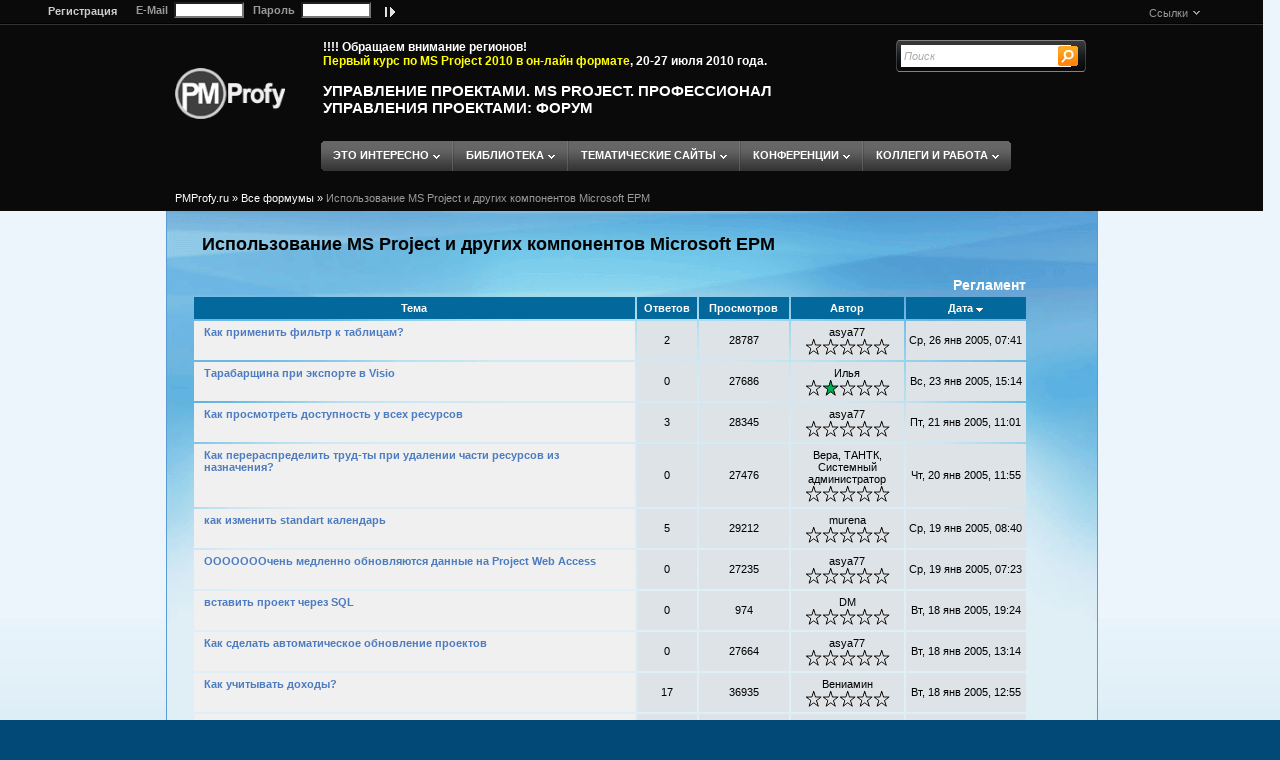

--- FILE ---
content_type: text/html
request_url: http://www.pmprofy.ru/components/forums/viewforum.asp?action=threads&fmfor_id=64&page=37
body_size: 283917
content:

<!--include virtual="/make/articles/wysiwyg_conf.asp" -->


<!--include virtual="/include/auth.asp" -->



<html dir='ltr' lang='ru'>
    <head>
        <META http-equiv='Content-Type' content='text/html; charset=windows-1251' />
        <META http-equiv='keywords' content='' />
        <META name='GENERATOR' content='MSHTML 8.00.6001.18702' />
        <META name='yandex-verification' content='45966cb20bb905be' />
        <meta name='description' content='УПРАВЛЕНИЕ ПРОЕКТАМИ. MS PROJECT. ПРОФЕССИОНАЛ УПРАВЛЕНИЯ ПРОЕКТАМИ' />
        
        
                <title>УПРАВЛЕНИЕ ПРОЕКТАМИ. MS PROJECT. ПРОФЕССИОНАЛ УПРАВЛЕНИЯ ПРОЕКТАМИ: ФОРУМ</title>
            
        
	    <LINK REL='STYLESHEET' TYPE='text/css' HREF='/include/css.css'>
	    <LINK REL='STYLESHEET' TYPE='text/css' HREF='/include/css76.css'>

<script language='javascript' type='text/javascript' src='/community/lib.js'></script>
<script language='javascript' src='/include/jquery.js'></script>
<script language='javascript' src='/include/common.js'></script>

<script language="javascript" type="text/javascript">
            //<--
    var srch_cookie = unescape(fetchcookieval("mysearchcookie"))
    if(srch_cookie == "blank") document.cookie="mysearchcookie=Поиск";
    
    var topWidth = screen.width - 17;
    if (topWidth < 930){ topWidth = 990; }
            
    var m_isRcomm = false;
    var m_crumbs = new Array();
    var user_login = "";
    var m_linkSelector = "<table cellpadding='0' cellspacing='0' border='0' height='25' align='center'><tr>"
        +"<td nowrap='1' class='cs_title'><span class='para_small'>&nbsp;&nbsp;&nbsp;&nbsp;&nbsp;&nbsp;Choose A Action&nbsp;</td><td>"
        +"<table cellpadding=1 cellspacing=0 border=0 width=><tr><form name='selfrm'><td>"
        +"<select id='links' name class='para_small' onChange='if( this.options[this.selectedIndex].value != \"\" ) document.location = this.options[this.selectedIndex].value'>"
        + "</select></td></form></tr></table></span></td></tr></table>"
    var m_MailSelector = "<table cellpadding='0' cellspacing='0' border='0' height='25' align='center'><tr><td nowrap='1' class='cs_title'>"
        +"<span class='para_small'>&nbsp;&nbsp;&nbsp;&nbsp;&nbsp;&nbsp;Choose A Action&nbsp;</td><td>"
        +"<table cellpadding=1 cellspacing=0 border=0 width=><tr><form name='selfrm'><td>"
        +"<select id='mail' name class='para_small' onChange='if( this.options[this.selectedIndex].value != \"\" ) document.location = this.options[this.selectedIndex].value'>"
        + "</select></td></form></tr></table></span></td></tr></table>"
    var m_MessagesSelector = "<table cellpadding='0' cellspacing='0' border='0' height='25' align='center'><tr><td nowrap='1' class='cs_title'>"
        +"<span class='para_small'>&nbsp;&nbsp;&nbsp;&nbsp;&nbsp;&nbsp;Choose A Action&nbsp;</td><td>"
        +"<table cellpadding=1 cellspacing=0 border=0 width=><tr><form name='selfrm'><td>"
        +"<select id='messages' name class='para_small' onChange='if( this.options[this.selectedIndex].value != \"\" ) document.location = this.options[this.selectedIndex].value'>"
        + "</select></td></form></tr></table></span></td></tr></table>"
    
       
    var _crumbsMenuToggleDelay = null;

    addCrumb("Ссылки", "", false);
    addCrumb("<b>Внимание!</b> Ваш адрес электронной почты не по подтвержден", "", false);
    addCrumb("Messages", "", false);

    String.prototype.replaceAll = function(what, withwhat){
        arr = this.split (what);
        return arr.join (withwhat); 
    }

    String.prototype.urlEncode = function() {
        nonurl_chars = new Array ("%", "`", "=", "\\", "|", "+", ")", "(", "*", "&", "^", "$", "#", "@", "!", "~", "Ё", "\"", "№", ";", ":", "?", "й", "ц", "у", "к", "е", "н", "г", "ш", "щ", "з", "х", "ъ", "ф", "ы", "в", "а", "п", "р", "о", "л", "д", "ж", "э", "я", "ч", "с", "м", "и", "т", "ь", "б", "ю", ",", "<", ">", "'", "/", "[", "]", "{", "}", "Й", "Ц", "У", "К", "Е", "Н", "Г", "Ш", "Щ", "З", "Х", "Ъ", "Ф", "Ы", "В", "А", "П", "Р", "О", "Л", "Д", "Ж", "Э", "Я", "Ч", "С", "М", "И", "Т", "Ь", "Б", "Ю", " ");
        encoded_chars = new Array ("%25", "%60", "%3D", "%5C", "%7C", "%2B", "%29", "%28", "%2A", "%26", "%5E", "%24", "%23", "%40", "%21", "%7E", "%A8", "%22", "%B9", "%3B", "%3A", "%3F", "%E9", "%F6", "%F3", "%EA", "%E5", "%ED", "%E3", "%F8", "%F9", "%E7", "%F5", "%FA", "%F4", "%FB", "%E2", "%E0", "%EF", "%F0", "%EE", "%EB", "%E4", "%E6", "%FD", "%FF", "%F7", "%F1", "%EC", "%E8", "%F2", "%FC", "%E1", "%FE", "%2C", "%3C", "%3E", "%27", "%2F", "%5B", "%5D", "%7B", "%7D", "%C9", "%D6", "%D3", "%CA", "%C5", "%CD", "%C3", "%D8", "%D9", "%C7", "%D5", "%DA", "%D4", "%DB", "%C2", "%C0", "%CF", "%D0", "%CE", "%CB", "%C4", "%C6", "%DD", "%DF", "%D7", "%D1", "%CC", "%C8", "%D2", "%DC", "%C1", "%DE", "+");
        out = this.toString();
        for (i in nonurl_chars) 
	        out = out.replaceAll (nonurl_chars[i], encoded_chars[i]);
        return out;
    }
    
    function replyTo(id) {
        if (document.getElementById("reply_to")) {
            var sReply_to = "";
                    sReply_to = document.getElementById("fmmes_subject_" + id).innerHTML;
                    //sReply_to = document.getElementById("fmmes_subject_" + id).innerText;
            sReply_to = sReply_to.replace(/^\s+/, '');
            sReply_to = sReply_to.replace(/\s+$/, '');
                    document.getElementById("reply_to").innerHTML = "На сообщение <b>\"" + sReply_to + "\"</b> от пользователя <b>" + document.getElementById("fmmes_author_" + id).innerHTML + "</b>";
                    //document.getElementById("reply_to").innerHTML = "На сообщение <b>\"" + sReply_to + "\"</b> от пользователя <b>" + document.getElementById("fmmes_author_" + id).innerText + "</b>";
        }
        if (document.getElementById("hid_fmmes_parent_id")) {
            document.getElementById("hid_fmmes_parent_id").value = id;
        }
        if (document.getElementById("fmmes_subject")) {
            var sReply_to = "";
                    sReply_to = document.getElementById("fmmes_subject_" + id).innerHTML;
                    //sReply_to = document.getElementById("fmmes_subject_" + id).innerText;
            sReply_to = sReply_to.replace(/^\s+/, '');
            sReply_to = sReply_to.replace(/\s+$/, '');
            document.getElementById("fmmes_subject").value = "RE: " + sReply_to;
            //document.getElementById("fmmes_subject").value = "RE: " + document.getElementById("fmmes_subject_" + id).innerText;
        }
    }
            //-->
</script>
    </head>
    <body class='ltr' onload='thisLoad();' onunload='thisUnload();'>
        <form id='frmVerify' name='frmVerify' action='/components/forums/viewforum.asp?action=threads&fmfor_id=64&page=37' method='post'>
            <input type='hidden' name='action' id='frmAction' value='' />
        </form>
        <form id='frmComSearch' method='post' action='/community/searchresult.asp'>
            <input type='hidden' id='action' name='action' value='search' />
            <input type='hidden' id='mode' name='mode' value='2' />

            <input type='hidden' id='LastName' name='user_last_name' value='' />
            <input type='hidden' id='Company' name='user_company' value='' />

            <input type='hidden' id='isLocChange' name='user_isLocChange' value='' />
            <input type='hidden' id='SoftID' name='user_soft' value='' />
            <input type='hidden' id='KnowledgeID' name='user_knowledge' value='' />
            <input type='hidden' id='BudgID' name='PRJ_Budg' value='' />
            <input type='hidden' id='ModeID' name='user_mode' value='' />
            
            <input type='hidden' id='CountryID' name='user_country' value='' />
            <input type='hidden' id='DistrictID' name='user_district' value='' />
            <input type='hidden' id='CityID' name='user_city' value='' />
            <input type='hidden' id='SectorID' name='user_sector' value='' />
            <input type='hidden' id='RoleID' name='user_role' value='' />
            
            <input type='hidden' id='search_prec_2' name='id_search_prec_2' value='' />
            <input type='hidden' id='search_prec_4' name='id_search_prec_4' value='' />
            
        </form>
        
        <table id='mainHeader' cellpadding='0' cellspacing='0' border='0'>
            <tr>
                <td>
                    <div class='mastheadcontainer'>
                        <table cellpadding='0' cellspacing='0' border='0' class='centertable' width='100%'>
                            <tr>
                                <td colspan='5' style='padding-left:30px; padding-right:30px;'>
                                    <table cellpadding='0' cellspacing='0' border='0' heigth='25px' width='99%'>
                                        <tr>
                                            
                                        	
                                            <td valign='middle' nowrap='nowrap' class='mhpersonalizationcell'>
                                                
                                                    <span id='message_buyonline' class='message_buyonline'>
                                                        <FORM action='/include/login.asp' method='post'>
                                                            <INPUT type='hidden'  value='/components/forums/viewforum.asp?action=threads&fmfor_id=64&page=37' name='url1' />
                                                            <span class='message_buyonline1'><a href='/registration.asp'><span style='padding:3px; font-weight: bold;'>Регистрация</span></a></span>&nbsp;&nbsp;
                                                            E-Mail&nbsp;
                                                            <INPUT style='WIDTH: 70px' size='15' name='user_login' value='' />&nbsp;&nbsp;
                                                            Пароль&nbsp;
                                                            <INPUT class='inputtext' style='width: 70px' type='password' size='15' name='user_password' />&nbsp;
                                                            <INPUT type='image' height='21' alt='Вход' width='22' src='/include/promo_images/ok.gif' align='top' border='0' />
                                                        </FORM>
                                                             	  
                                                    <!-- /Блок Логин Пароль Поиск -->

                                                    </span>
                                                
                                            </td>
                                            <td align='right' class='mhpersonalizationcell'>
                                                
                                                    <div class='pbarcontainer' id='pbarcontainer'>
                                                        <div id='pbarcontent' name='pbar' class='pbarcontent'>
                                                            <table id='nextgen' width='100%' cellpadding='0' cellspacing='0' border='0' style='padding:0px;'>
                                                                <tr>
                                                                    <td width='100%'><div id='pbarstripcontainer'></div></td>
                                                                    <script language='javascript'>var m_toolBoxLinks = new ToolBox("Ссылки", new Array(new menuItem('Мои подписки', '/settings/settings_forums_subscription.asp'), new menuItem('Мой профиль', '/settings/settings_forums_subscription.asp')), stringSize('toolboxcaption', 'Мой профиль', false).width + 20, '/include/promo_images/action.gif');</script>
                                                                    <script language='javascript'>
                                                                        var m_toolBoxRender
                                                                        renderToolBox();
                                                                        document.write(m_toolBoxRender);
                                                                    </script>
                                                                </tr>
                                                            </table>
                                                        </div>
                                                    </div>
                                                
                                            </td>
                                        </tr>
                                    </table>
                                </td>
                            </tr>
                            <tr>
                                <td rowspan='3' style='width: 30px;'><img id='leftTab' src='/images/empty.gif' border='0' width='30px' /></td>
                                <td id='logoHeader' valign='top' rowspan='2' style='padding:43px 8 0 0; width:120px;'>
                                    <a href='http://www.PMProfy.ru/' title='Портал «Профессионал управления проектами»'><img src='/images/pmprofy_b-w_1.png' style='width:110px; float:left; border:0' alt='Портал «Профессионал управления проектами»' /></a>
                                </td>
                                <td class='mhprimarynavcell' valign='middle' align='left' style='padding-top:15px; overflow:auto;'>
                                    <div>                                        <!--marquee onmouseover='this.stop();' onmouseout='this.start();' style='BORDER: #000000 0px solid; color:#FFF;font-family:arial;' scrollamount='1' scrolldelay='20' width='100%' align='middle' direction='left'-->

<B style='color:#FFF;font-family:arial;'>!!!! Обращаем внимание регионов!<BR><A style='color:yellow;' href='http://www.bogdanov-associates.com/rubrs.asp?rubr_id=456&amp;art_id=1302' target=_blank>Первый курс по MS Project 2010 в он-лайн формате</A>, 20-27 июля 2010 года.</B>

                                        <!--/marquee--></div>
                                    <br />
                                    <div id='titlecontent' name='mh_tabselector'>
                                        <H1><a href='/' title=''>УПРАВЛЕНИЕ ПРОЕКТАМИ. MS PROJECT. ПРОФЕССИОНАЛ УПРАВЛЕНИЯ ПРОЕКТАМИ: ФОРУМ</a></H1>
                                    </div>
                                </td>
                                <td align='center' valign='top' width='200px'>
                                    <div id='gsfx_bsrch_bg' class='gsfx_bsrch_container'>
                                        <div id='gsfx_bsrch_divQuery'>
                                            <FORM id='FRMSearch' name='search' action='/find_new.asp' method='post' style='white-space:nowrap;'>
                                                <input type='hidden' name='action' value='search' />
                                                <input type='hidden' name='mode' id='FRM_mode' value='0' />
                                                
                                                    <input type='text' id='flyoutsearchboxlink' name='search_word' style='width:150px' maxlength='200' value='' class='siteseltxt' autocomplete='off' onclick='SearchActivation();' onblur='if(this.value == ""){this.value = unescape(fetchcookieval("mysearchcookie"))}' />
                                                
                                                <input type='image' id='gsfx_bsrch_btnimg' alt='' class='gsfx_img_png' style='width: 20;height: 20;' src='/include/promo_images/ss_live_button.png' onclick='SaveSimpleSearch();' />
                                            </FORM>
                                            <script type='text/javascript'>Obj('flyoutsearchboxlink').value = unescape(fetchcookieval('mysearchcookie'))</script>
                                        </div>
                                    </div>
                                </td>
                                <td rowspan='3' style='width: 30px;'><img id='rightTab' src='/images/empty.gif' border='0' width='30px' /></td>
                            </tr>
                            <tr>
                                <td colspan='3' style='height:30px;padding-left:18px; padding-top:20px' align='left' valign='middle'>
                                    
                                        <div id='ProductsMenu' name='mh_tabselector' style='text-align:left;'>
                                            <div class='activetabcontent' id='ProductsMenucontent' nowrap='1' style='text-align:left;>
                                                <div class='subnavcontainer' id='subnav' style='text-align:left;'>
                                                    
                                                            <div id='mh_0content' class='floatingmenu' onmouseout='SubNavEventInActive()' onmouseover='ClearSubNavTimeOut(false);'>
                                                                
                                                                    <table id='uniqueplaceholderIDsec' class='mh_linklist' cellspacing='0' cellpadding='0' border='0'>
                                                                            
                                                                                <tr  id='mh_<b>НОВОСТИ PMPROFY</b>_sub' onmouseout='javascript:SubNavMenuEventInActive("mh_<b>НОВОСТИ PMPROFY</b>_sub");' onmouseover='javascript:SubNavMenuEventActive("mh_<b>НОВОСТИ PMPROFY</b>_sub","mh_0content");') style='cursor:hand;'>
                                                                                    <td id='mh_<b>НОВОСТИ PMPROFY</b>_sub_lborder' width='1' class='subnavmenuborder'><img src='/include/promo_images/spacer.gif' width='1' height='1' alt=''></td>
                                                                                    <td valign='top' class='subnavcolumn'>
                                                                                        <table class='mh_linkcolumn' cellpadding='0' cellspacing='0' border='0'>
                                                                                            <tr>
                                                                                                <td class='sub_menu' onMouseOver='this.className="sub_menu";' onMouseOut='this.className="sub_menu";'>
                                                                                                    <div class='sub_menu'>
                                                                                                        <table cellpadding='0' cellspacing='0'>
                                                                                                            <tr>
                                                                                                                <td valign='top' style='padding-top:3px;'><img src='/include/promo_images/sec_nav_right_blue.gif' alt='' /></td>
                                                                                                                <td><img src='/include/promo_images/spacer.gif' width='4' height='1' alt='' /></td>
                                                                                                                <td><a class='menulink' onclick='if (m_tabSubContentDiv){SubNavMenuEventInActive("mh_<b>НОВОСТИ PMPROFY</b>_sub");} else {SubNavMenuEventActive("mh_<b>НОВОСТИ PMPROFY</b>_sub","mh_0content");}''> <b>НОВОСТИ PMPROFY</b></a></td>
                                                                                                            </tr>
                                                                                                        </table>
                                                                                                    </div>
                                                                                                </td>
                                                                                            </tr>
                                                                                        </table>
                                                                                    </td>
                                                                                    <td id='mh_<b>НОВОСТИ PMPROFY</b>_sub_rborder' width='1' class='subnavmenuborder'><img src='/include/promo_images/spacer.gif' width='1' height='1' alt=''></td>
                                                                                </tr>
                                                                            
                                                                                <tr  id='mh_<b>ОБНОВЛЕНИЯ В СООБЩЕСТВЕ</b>_sub' onmouseout='javascript:SubNavMenuEventInActive("mh_<b>ОБНОВЛЕНИЯ В СООБЩЕСТВЕ</b>_sub");' onmouseover='javascript:SubNavMenuEventActive("mh_<b>ОБНОВЛЕНИЯ В СООБЩЕСТВЕ</b>_sub","mh_0content");') style='cursor:hand;'>
                                                                                    <td id='mh_<b>ОБНОВЛЕНИЯ В СООБЩЕСТВЕ</b>_sub_lborder' width='1' class='subnavmenuborder'><img src='/include/promo_images/spacer.gif' width='1' height='1' alt=''></td>
                                                                                    <td valign='top' class='subnavcolumn'>
                                                                                        <table class='mh_linkcolumn' cellpadding='0' cellspacing='0' border='0'>
                                                                                            <tr>
                                                                                                <td class='sub_menu' onMouseOver='this.className="sub_menu";' onMouseOut='this.className="sub_menu";'>
                                                                                                    <div class='sub_menu'>
                                                                                                        <table cellpadding='0' cellspacing='0'>
                                                                                                            <tr>
                                                                                                                <td valign='top' style='padding-top:3px;'><img src='/include/promo_images/sec_nav_right_blue.gif' alt='' /></td>
                                                                                                                <td><img src='/include/promo_images/spacer.gif' width='4' height='1' alt='' /></td>
                                                                                                                <td><a class='menulink' onclick='if (m_tabSubContentDiv){SubNavMenuEventInActive("mh_<b>ОБНОВЛЕНИЯ В СООБЩЕСТВЕ</b>_sub");} else {SubNavMenuEventActive("mh_<b>ОБНОВЛЕНИЯ В СООБЩЕСТВЕ</b>_sub","mh_0content");}''> <b>ОБНОВЛЕНИЯ В СООБЩЕСТВЕ</b></a></td>
                                                                                                            </tr>
                                                                                                        </table>
                                                                                                    </div>
                                                                                                </td>
                                                                                            </tr>
                                                                                        </table>
                                                                                    </td>
                                                                                    <td id='mh_<b>ОБНОВЛЕНИЯ В СООБЩЕСТВЕ</b>_sub_rborder' width='1' class='subnavmenuborder'><img src='/include/promo_images/spacer.gif' width='1' height='1' alt=''></td>
                                                                                </tr>
                                                                            
                                                                        <tr>
                                                                            <td colspan='3'>
                                                                                <table cellpadding='0' cellspacing='0' width='100%'>
                                                                                    <tr>
                                                                                        <td width='2'><img src='/include/promo_images/menucornerbl_2x2.gif' alt='' /></td>
                                                                                        <td class='subnavmenuborderbottom'><img src='/include/promo_images/spacer.gif' width='1' height='1' alt=''></td>
                                                                                        <td width='2'><img src='/include/promo_images/menucornerbr_2x2.gif' alt='' /></td>
                                                                                    </tr>
                                                                                </table>
                                                                            </td>
                                                                        </tr>
                                                                    </table>
                                                                
                                                            </div>
                                                            
                                                            <div id='mh_1content' class='floatingmenu' onmouseout='SubNavEventInActive()' onmouseover='ClearSubNavTimeOut(false);'>
                                                                
                                                                    <table id='uniqueplaceholderIDsec' class='mh_linklist' cellspacing='0' cellpadding='0' border='0'>
                                                                            
                                                                                <tr  id='mh_<b>ТИПЫ МАТЕРИАЛОВ</b>_sub' onmouseout='javascript:SubNavMenuEventInActive("mh_<b>ТИПЫ МАТЕРИАЛОВ</b>_sub");' onmouseover='javascript:SubNavMenuEventActive("mh_<b>ТИПЫ МАТЕРИАЛОВ</b>_sub","mh_1content");') style='cursor:hand;'>
                                                                                    <td id='mh_<b>ТИПЫ МАТЕРИАЛОВ</b>_sub_lborder' width='1' class='subnavmenuborder'><img src='/include/promo_images/spacer.gif' width='1' height='1' alt=''></td>
                                                                                    <td valign='top' class='subnavcolumn'>
                                                                                        <table class='mh_linkcolumn' cellpadding='0' cellspacing='0' border='0'>
                                                                                            <tr>
                                                                                                <td class='sub_menu' onMouseOver='this.className="sub_menu";' onMouseOut='this.className="sub_menu";'>
                                                                                                    <div class='sub_menu'>
                                                                                                        <table cellpadding='0' cellspacing='0'>
                                                                                                            <tr>
                                                                                                                <td valign='top' style='padding-top:3px;'><img src='/include/promo_images/sec_nav_right_blue.gif' alt='' /></td>
                                                                                                                <td><img src='/include/promo_images/spacer.gif' width='4' height='1' alt='' /></td>
                                                                                                                <td><a class='menulink' onclick='if (m_tabSubContentDiv){SubNavMenuEventInActive("mh_<b>ТИПЫ МАТЕРИАЛОВ</b>_sub");} else {SubNavMenuEventActive("mh_<b>ТИПЫ МАТЕРИАЛОВ</b>_sub","mh_1content");}''> <b>ТИПЫ МАТЕРИАЛОВ</b></a></td>
                                                                                                            </tr>
                                                                                                        </table>
                                                                                                    </div>
                                                                                                </td>
                                                                                            </tr>
                                                                                        </table>
                                                                                    </td>
                                                                                    <td id='mh_<b>ТИПЫ МАТЕРИАЛОВ</b>_sub_rborder' width='1' class='subnavmenuborder'><img src='/include/promo_images/spacer.gif' width='1' height='1' alt=''></td>
                                                                                </tr>
                                                                            
                                                                                <tr  id='mh_<b>УРОВЕНЬ АУДИТОРИИ</b>_sub' onmouseout='javascript:SubNavMenuEventInActive("mh_<b>УРОВЕНЬ АУДИТОРИИ</b>_sub");' onmouseover='javascript:SubNavMenuEventActive("mh_<b>УРОВЕНЬ АУДИТОРИИ</b>_sub","mh_1content");') style='cursor:hand;'>
                                                                                    <td id='mh_<b>УРОВЕНЬ АУДИТОРИИ</b>_sub_lborder' width='1' class='subnavmenuborder'><img src='/include/promo_images/spacer.gif' width='1' height='1' alt=''></td>
                                                                                    <td valign='top' class='subnavcolumn'>
                                                                                        <table class='mh_linkcolumn' cellpadding='0' cellspacing='0' border='0'>
                                                                                            <tr>
                                                                                                <td class='sub_menu' onMouseOver='this.className="sub_menu";' onMouseOut='this.className="sub_menu";'>
                                                                                                    <div class='sub_menu'>
                                                                                                        <table cellpadding='0' cellspacing='0'>
                                                                                                            <tr>
                                                                                                                <td valign='top' style='padding-top:3px;'><img src='/include/promo_images/sec_nav_right_blue.gif' alt='' /></td>
                                                                                                                <td><img src='/include/promo_images/spacer.gif' width='4' height='1' alt='' /></td>
                                                                                                                <td><a class='menulink' onclick='if (m_tabSubContentDiv){SubNavMenuEventInActive("mh_<b>УРОВЕНЬ АУДИТОРИИ</b>_sub");} else {SubNavMenuEventActive("mh_<b>УРОВЕНЬ АУДИТОРИИ</b>_sub","mh_1content");}''> <b>УРОВЕНЬ АУДИТОРИИ</b></a></td>
                                                                                                            </tr>
                                                                                                        </table>
                                                                                                    </div>
                                                                                                </td>
                                                                                            </tr>
                                                                                        </table>
                                                                                    </td>
                                                                                    <td id='mh_<b>УРОВЕНЬ АУДИТОРИИ</b>_sub_rborder' width='1' class='subnavmenuborder'><img src='/include/promo_images/spacer.gif' width='1' height='1' alt=''></td>
                                                                                </tr>
                                                                            
                                                                        <tr>
                                                                            <td colspan='3'>
                                                                                <table cellpadding='0' cellspacing='0' width='100%'>
                                                                                    <tr>
                                                                                        <td width='2'><img src='/include/promo_images/menucornerbl_2x2.gif' alt='' /></td>
                                                                                        <td class='subnavmenuborderbottom'><img src='/include/promo_images/spacer.gif' width='1' height='1' alt=''></td>
                                                                                        <td width='2'><img src='/include/promo_images/menucornerbr_2x2.gif' alt='' /></td>
                                                                                    </tr>
                                                                                </table>
                                                                            </td>
                                                                        </tr>
                                                                    </table>
                                                                
                                                            </div>
                                                            
                                                            <div id='mh_2content' class='floatingmenu' onmouseout='SubNavEventInActive()' onmouseover='ClearSubNavTimeOut(false);'>
                                                                
                                                                    <table id='uniqueplaceholderIDsec' class='mh_linklist' cellspacing='0' cellpadding='0' border='0'>
                                                                            
                                                                                <tr >
                                                                                    <td id='mh_Управление проектами_sub_lborder' width='1' class='subnavmenuborder'><img src='/include/promo_images/spacer.gif' width='1' height='1' alt=''></td>
                                                                                    <td valign='top' class='subnavcolumn'>
                                                                                        <table class='mh_linkcolumn' cellpadding='0' cellspacing='0' border='0'>
                                                                                            <tr>
                                                                                                <td class='sub' onMouseOver='this.className="sub";' onMouseOut='this.className="sub";'>
                                                                                                    <div class='sub'>
                                                                                                        <table cellpadding='0' cellspacing='0'>
                                                                                                            <tr>
                                                                                                                <td valign='top' style='padding-top:3px;'><img src='/include/promo_images/sec_nav_right_blue.gif' alt='' /></td>
                                                                                                                <td><img src='/include/promo_images/spacer.gif' width='4' height='1' alt='' /></td>
                                                                                                                <td><a class='menulink' href='http://www.pmprofy.ru/projectmanagement.asp''> Управление проектами</a></td>
                                                                                                            </tr>
                                                                                                        </table>
                                                                                                    </div>
                                                                                                </td>
                                                                                            </tr>
                                                                                        </table>
                                                                                    </td>
                                                                                    <td id='mh_Управление проектами_sub_rborder' width='1' class='subnavmenuborder'><img src='/include/promo_images/spacer.gif' width='1' height='1' alt=''></td>
                                                                                </tr>
                                                                            
                                                                                <tr >
                                                                                    <td id='mh_Все о Microsoft Project 2010_sub_lborder' width='1' class='subnavmenuborder'><img src='/include/promo_images/spacer.gif' width='1' height='1' alt=''></td>
                                                                                    <td valign='top' class='subnavcolumn'>
                                                                                        <table class='mh_linkcolumn' cellpadding='0' cellspacing='0' border='0'>
                                                                                            <tr>
                                                                                                <td class='sub' onMouseOver='this.className="sub";' onMouseOut='this.className="sub";'>
                                                                                                    <div class='sub'>
                                                                                                        <table cellpadding='0' cellspacing='0'>
                                                                                                            <tr>
                                                                                                                <td valign='top' style='padding-top:3px;'><img src='/include/promo_images/sec_nav_right_blue.gif' alt='' /></td>
                                                                                                                <td><img src='/include/promo_images/spacer.gif' width='4' height='1' alt='' /></td>
                                                                                                                <td><a class='menulink' href='http://www.pmprofy.ru/msproject.asp''> Все о Microsoft Project 2010</a></td>
                                                                                                            </tr>
                                                                                                        </table>
                                                                                                    </div>
                                                                                                </td>
                                                                                            </tr>
                                                                                        </table>
                                                                                    </td>
                                                                                    <td id='mh_Все о Microsoft Project 2010_sub_rborder' width='1' class='subnavmenuborder'><img src='/include/promo_images/spacer.gif' width='1' height='1' alt=''></td>
                                                                                </tr>
                                                                            
                                                                                <tr >
                                                                                    <td id='mh_MS Project скачать бесплатно_sub_lborder' width='1' class='subnavmenuborder'><img src='/include/promo_images/spacer.gif' width='1' height='1' alt=''></td>
                                                                                    <td valign='top' class='subnavcolumn'>
                                                                                        <table class='mh_linkcolumn' cellpadding='0' cellspacing='0' border='0'>
                                                                                            <tr>
                                                                                                <td class='sub' onMouseOver='this.className="sub";' onMouseOut='this.className="sub";'>
                                                                                                    <div class='sub'>
                                                                                                        <table cellpadding='0' cellspacing='0'>
                                                                                                            <tr>
                                                                                                                <td valign='top' style='padding-top:3px;'><img src='/include/promo_images/sec_nav_right_blue.gif' alt='' /></td>
                                                                                                                <td><img src='/include/promo_images/spacer.gif' width='4' height='1' alt='' /></td>
                                                                                                                <td><a class='menulink' href='http://www.pmprofy.ru/msproject_download.asp''> MS Project скачать бесплатно</a></td>
                                                                                                            </tr>
                                                                                                        </table>
                                                                                                    </div>
                                                                                                </td>
                                                                                            </tr>
                                                                                        </table>
                                                                                    </td>
                                                                                    <td id='mh_MS Project скачать бесплатно_sub_rborder' width='1' class='subnavmenuborder'><img src='/include/promo_images/spacer.gif' width='1' height='1' alt=''></td>
                                                                                </tr>
                                                                            
                                                                                <tr >
                                                                                    <td id='mh_Обучение управлению проектами_sub_lborder' width='1' class='subnavmenuborder'><img src='/include/promo_images/spacer.gif' width='1' height='1' alt=''></td>
                                                                                    <td valign='top' class='subnavcolumn'>
                                                                                        <table class='mh_linkcolumn' cellpadding='0' cellspacing='0' border='0'>
                                                                                            <tr>
                                                                                                <td class='sub' onMouseOver='this.className="sub";' onMouseOut='this.className="sub";'>
                                                                                                    <div class='sub'>
                                                                                                        <table cellpadding='0' cellspacing='0'>
                                                                                                            <tr>
                                                                                                                <td valign='top' style='padding-top:3px;'><img src='/include/promo_images/sec_nav_right_blue.gif' alt='' /></td>
                                                                                                                <td><img src='/include/promo_images/spacer.gif' width='4' height='1' alt='' /></td>
                                                                                                                <td><a class='menulink' href='http://www.pmprofy.ru/pmtrain.asp''> Обучение управлению проектами</a></td>
                                                                                                            </tr>
                                                                                                        </table>
                                                                                                    </div>
                                                                                                </td>
                                                                                            </tr>
                                                                                        </table>
                                                                                    </td>
                                                                                    <td id='mh_Обучение управлению проектами_sub_rborder' width='1' class='subnavmenuborder'><img src='/include/promo_images/spacer.gif' width='1' height='1' alt=''></td>
                                                                                </tr>
                                                                            
                                                                                <tr >
                                                                                    <td id='mh_Управление программами_sub_lborder' width='1' class='subnavmenuborder'><img src='/include/promo_images/spacer.gif' width='1' height='1' alt=''></td>
                                                                                    <td valign='top' class='subnavcolumn'>
                                                                                        <table class='mh_linkcolumn' cellpadding='0' cellspacing='0' border='0'>
                                                                                            <tr>
                                                                                                <td class='sub' onMouseOver='this.className="sub";' onMouseOut='this.className="sub";'>
                                                                                                    <div class='sub'>
                                                                                                        <table cellpadding='0' cellspacing='0'>
                                                                                                            <tr>
                                                                                                                <td valign='top' style='padding-top:3px;'><img src='/include/promo_images/sec_nav_right_blue.gif' alt='' /></td>
                                                                                                                <td><img src='/include/promo_images/spacer.gif' width='4' height='1' alt='' /></td>
                                                                                                                <td><a class='menulink' href='http://www.pmprofy.ru/controlprogram.asp''> Управление программами</a></td>
                                                                                                            </tr>
                                                                                                        </table>
                                                                                                    </div>
                                                                                                </td>
                                                                                            </tr>
                                                                                        </table>
                                                                                    </td>
                                                                                    <td id='mh_Управление программами_sub_rborder' width='1' class='subnavmenuborder'><img src='/include/promo_images/spacer.gif' width='1' height='1' alt=''></td>
                                                                                </tr>
                                                                            
                                                                                <tr >
                                                                                    <td id='mh_Календарное планирование_sub_lborder' width='1' class='subnavmenuborder'><img src='/include/promo_images/spacer.gif' width='1' height='1' alt=''></td>
                                                                                    <td valign='top' class='subnavcolumn'>
                                                                                        <table class='mh_linkcolumn' cellpadding='0' cellspacing='0' border='0'>
                                                                                            <tr>
                                                                                                <td class='sub' onMouseOver='this.className="sub";' onMouseOut='this.className="sub";'>
                                                                                                    <div class='sub'>
                                                                                                        <table cellpadding='0' cellspacing='0'>
                                                                                                            <tr>
                                                                                                                <td valign='top' style='padding-top:3px;'><img src='/include/promo_images/sec_nav_right_blue.gif' alt='' /></td>
                                                                                                                <td><img src='/include/promo_images/spacer.gif' width='4' height='1' alt='' /></td>
                                                                                                                <td><a class='menulink' href='http://www.pmprofy.ru/scheduling.asp''> Календарное планирование</a></td>
                                                                                                            </tr>
                                                                                                        </table>
                                                                                                    </div>
                                                                                                </td>
                                                                                            </tr>
                                                                                        </table>
                                                                                    </td>
                                                                                    <td id='mh_Календарное планирование_sub_rborder' width='1' class='subnavmenuborder'><img src='/include/promo_images/spacer.gif' width='1' height='1' alt=''></td>
                                                                                </tr>
                                                                            
                                                                                <tr >
                                                                                    <td id='mh_Целевые программы_sub_lborder' width='1' class='subnavmenuborder'><img src='/include/promo_images/spacer.gif' width='1' height='1' alt=''></td>
                                                                                    <td valign='top' class='subnavcolumn'>
                                                                                        <table class='mh_linkcolumn' cellpadding='0' cellspacing='0' border='0'>
                                                                                            <tr>
                                                                                                <td class='sub' onMouseOver='this.className="sub";' onMouseOut='this.className="sub";'>
                                                                                                    <div class='sub'>
                                                                                                        <table cellpadding='0' cellspacing='0'>
                                                                                                            <tr>
                                                                                                                <td valign='top' style='padding-top:3px;'><img src='/include/promo_images/sec_nav_right_blue.gif' alt='' /></td>
                                                                                                                <td><img src='/include/promo_images/spacer.gif' width='4' height='1' alt='' /></td>
                                                                                                                <td><a class='menulink' href='http://www.pmprofy.ru/targetprograms.asp''> Целевые программы</a></td>
                                                                                                            </tr>
                                                                                                        </table>
                                                                                                    </div>
                                                                                                </td>
                                                                                            </tr>
                                                                                        </table>
                                                                                    </td>
                                                                                    <td id='mh_Целевые программы_sub_rborder' width='1' class='subnavmenuborder'><img src='/include/promo_images/spacer.gif' width='1' height='1' alt=''></td>
                                                                                </tr>
                                                                            
                                                                                <tr >
                                                                                    <td id='mh_Business Project v. 2.0_sub_lborder' width='1' class='subnavmenuborder'><img src='/include/promo_images/spacer.gif' width='1' height='1' alt=''></td>
                                                                                    <td valign='top' class='subnavcolumn'>
                                                                                        <table class='mh_linkcolumn' cellpadding='0' cellspacing='0' border='0'>
                                                                                            <tr>
                                                                                                <td class='sub' onMouseOver='this.className="sub";' onMouseOut='this.className="sub";'>
                                                                                                    <div class='sub'>
                                                                                                        <table cellpadding='0' cellspacing='0'>
                                                                                                            <tr>
                                                                                                                <td valign='top' style='padding-top:3px;'><img src='/include/promo_images/sec_nav_right_blue.gif' alt='' /></td>
                                                                                                                <td><img src='/include/promo_images/spacer.gif' width='4' height='1' alt='' /></td>
                                                                                                                <td><a class='menulink' href='http://www.pmprofy.ru/business_project.asp''> Business Project v. 2.0</a></td>
                                                                                                            </tr>
                                                                                                        </table>
                                                                                                    </div>
                                                                                                </td>
                                                                                            </tr>
                                                                                        </table>
                                                                                    </td>
                                                                                    <td id='mh_Business Project v. 2.0_sub_rborder' width='1' class='subnavmenuborder'><img src='/include/promo_images/spacer.gif' width='1' height='1' alt=''></td>
                                                                                </tr>
                                                                            
                                                                        <tr>
                                                                            <td colspan='3'>
                                                                                <table cellpadding='0' cellspacing='0' width='100%'>
                                                                                    <tr>
                                                                                        <td width='2'><img src='/include/promo_images/menucornerbl_2x2.gif' alt='' /></td>
                                                                                        <td class='subnavmenuborderbottom'><img src='/include/promo_images/spacer.gif' width='1' height='1' alt=''></td>
                                                                                        <td width='2'><img src='/include/promo_images/menucornerbr_2x2.gif' alt='' /></td>
                                                                                    </tr>
                                                                                </table>
                                                                            </td>
                                                                        </tr>
                                                                    </table>
                                                                
                                                            </div>
                                                            
                                                            <div id='mh_3content' class='floatingmenu' onmouseout='SubNavEventInActive()' onmouseover='ClearSubNavTimeOut(false);'>
                                                                
                                                                    <table id='uniqueplaceholderIDsec' class='mh_linklist' cellspacing='0' cellpadding='0' border='0'>
                                                                            
                                                                                <tr >
                                                                                    <td id='mh_<b>«Управление проектами 2012. Документирование проекта»</b>_sub_lborder' width='1' class='subnavmenuborder'><img src='/include/promo_images/spacer.gif' width='1' height='1' alt=''></td>
                                                                                    <td valign='top' class='subnavcolumn'>
                                                                                        <table class='mh_linkcolumn' cellpadding='0' cellspacing='0' border='0'>
                                                                                            <tr>
                                                                                                <td class='sub' onMouseOver='this.className="sub";' onMouseOut='this.className="sub";'>
                                                                                                    <div class='sub'>
                                                                                                        <table cellpadding='0' cellspacing='0'>
                                                                                                            <tr>
                                                                                                                <td valign='top' style='padding-top:3px;'><img src='/include/promo_images/sec_nav_right_blue.gif' alt='' /></td>
                                                                                                                <td><img src='/include/promo_images/spacer.gif' width='4' height='1' alt='' /></td>
                                                                                                                <td><a class='menulink' href='http://www.pmprofy.ru/19conf.asp''> <b>«Управление проектами 2012. Документирование проекта»</b></a></td>
                                                                                                            </tr>
                                                                                                        </table>
                                                                                                    </div>
                                                                                                </td>
                                                                                            </tr>
                                                                                        </table>
                                                                                    </td>
                                                                                    <td id='mh_<b>«Управление проектами 2012. Документирование проекта»</b>_sub_rborder' width='1' class='subnavmenuborder'><img src='/include/promo_images/spacer.gif' width='1' height='1' alt=''></td>
                                                                                </tr>
                                                                            
                                                                                <tr >
                                                                                    <td id='mh_«Управление проектами 2011. Работа с Заказчиком проекта»_sub_lborder' width='1' class='subnavmenuborder'><img src='/include/promo_images/spacer.gif' width='1' height='1' alt=''></td>
                                                                                    <td valign='top' class='subnavcolumn'>
                                                                                        <table class='mh_linkcolumn' cellpadding='0' cellspacing='0' border='0'>
                                                                                            <tr>
                                                                                                <td class='sub' onMouseOver='this.className="sub";' onMouseOut='this.className="sub";'>
                                                                                                    <div class='sub'>
                                                                                                        <table cellpadding='0' cellspacing='0'>
                                                                                                            <tr>
                                                                                                                <td valign='top' style='padding-top:3px;'><img src='/include/promo_images/sec_nav_right_blue.gif' alt='' /></td>
                                                                                                                <td><img src='/include/promo_images/spacer.gif' width='4' height='1' alt='' /></td>
                                                                                                                <td><a class='menulink' href='http://www.pmprofy.ru/18conf.asp''> «Управление проектами 2011. Работа с Заказчиком проекта»</a></td>
                                                                                                            </tr>
                                                                                                        </table>
                                                                                                    </div>
                                                                                                </td>
                                                                                            </tr>
                                                                                        </table>
                                                                                    </td>
                                                                                    <td id='mh_«Управление проектами 2011. Работа с Заказчиком проекта»_sub_rborder' width='1' class='subnavmenuborder'><img src='/include/promo_images/spacer.gif' width='1' height='1' alt=''></td>
                                                                                </tr>
                                                                            
                                                                                <tr >
                                                                                    <td id='mh_«Управление проектами 2010 с минимальными затратами»_sub_lborder' width='1' class='subnavmenuborder'><img src='/include/promo_images/spacer.gif' width='1' height='1' alt=''></td>
                                                                                    <td valign='top' class='subnavcolumn'>
                                                                                        <table class='mh_linkcolumn' cellpadding='0' cellspacing='0' border='0'>
                                                                                            <tr>
                                                                                                <td class='sub' onMouseOver='this.className="sub";' onMouseOut='this.className="sub";'>
                                                                                                    <div class='sub'>
                                                                                                        <table cellpadding='0' cellspacing='0'>
                                                                                                            <tr>
                                                                                                                <td valign='top' style='padding-top:3px;'><img src='/include/promo_images/sec_nav_right_blue.gif' alt='' /></td>
                                                                                                                <td><img src='/include/promo_images/spacer.gif' width='4' height='1' alt='' /></td>
                                                                                                                <td><a class='menulink' href='http://www.pmprofy.ru/17conf.asp''> «Управление проектами 2010 с минимальными затратами»</a></td>
                                                                                                            </tr>
                                                                                                        </table>
                                                                                                    </div>
                                                                                                </td>
                                                                                            </tr>
                                                                                        </table>
                                                                                    </td>
                                                                                    <td id='mh_«Управление проектами 2010 с минимальными затратами»_sub_rborder' width='1' class='subnavmenuborder'><img src='/include/promo_images/spacer.gif' width='1' height='1' alt=''></td>
                                                                                </tr>
                                                                            
                                                                                <tr >
                                                                                    <td id='mh_«Управление проектами 2010. Портфели, программы и сложные проекты»_sub_lborder' width='1' class='subnavmenuborder'><img src='/include/promo_images/spacer.gif' width='1' height='1' alt=''></td>
                                                                                    <td valign='top' class='subnavcolumn'>
                                                                                        <table class='mh_linkcolumn' cellpadding='0' cellspacing='0' border='0'>
                                                                                            <tr>
                                                                                                <td class='sub' onMouseOver='this.className="sub";' onMouseOut='this.className="sub";'>
                                                                                                    <div class='sub'>
                                                                                                        <table cellpadding='0' cellspacing='0'>
                                                                                                            <tr>
                                                                                                                <td valign='top' style='padding-top:3px;'><img src='/include/promo_images/sec_nav_right_blue.gif' alt='' /></td>
                                                                                                                <td><img src='/include/promo_images/spacer.gif' width='4' height='1' alt='' /></td>
                                                                                                                <td><a class='menulink' href='http://www.pmprofy.ru/16conf.asp''> «Управление проектами 2010. Портфели, программы и сложные проекты»</a></td>
                                                                                                            </tr>
                                                                                                        </table>
                                                                                                    </div>
                                                                                                </td>
                                                                                            </tr>
                                                                                        </table>
                                                                                    </td>
                                                                                    <td id='mh_«Управление проектами 2010. Портфели, программы и сложные проекты»_sub_rborder' width='1' class='subnavmenuborder'><img src='/include/promo_images/spacer.gif' width='1' height='1' alt=''></td>
                                                                                </tr>
                                                                            
                                                                        <tr>
                                                                            <td colspan='3'>
                                                                                <table cellpadding='0' cellspacing='0' width='100%'>
                                                                                    <tr>
                                                                                        <td width='2'><img src='/include/promo_images/menucornerbl_2x2.gif' alt='' /></td>
                                                                                        <td class='subnavmenuborderbottom'><img src='/include/promo_images/spacer.gif' width='1' height='1' alt=''></td>
                                                                                        <td width='2'><img src='/include/promo_images/menucornerbr_2x2.gif' alt='' /></td>
                                                                                    </tr>
                                                                                </table>
                                                                            </td>
                                                                        </tr>
                                                                    </table>
                                                                
                                                            </div>
                                                            
                                                            <div id='mh_4content' class='floatingmenu' onmouseout='SubNavEventInActive()' onmouseover='ClearSubNavTimeOut(false);'>
                                                                
                                                                    <table id='uniqueplaceholderIDsec' class='mh_linklist' cellspacing='0' cellpadding='0' border='0'>
                                                                            
                                                                                <tr  id='mh_<b>ПРОЕКТНОЕ СООБЩЕСТВО</b>_sub' onmouseout='javascript:SubNavMenuEventInActive("mh_<b>ПРОЕКТНОЕ СООБЩЕСТВО</b>_sub");' onmouseover='javascript:SubNavMenuEventActive("mh_<b>ПРОЕКТНОЕ СООБЩЕСТВО</b>_sub","mh_4content");') style='cursor:hand;'>
                                                                                    <td id='mh_<b>ПРОЕКТНОЕ СООБЩЕСТВО</b>_sub_lborder' width='1' class='subnavmenuborder'><img src='/include/promo_images/spacer.gif' width='1' height='1' alt=''></td>
                                                                                    <td valign='top' class='subnavcolumn'>
                                                                                        <table class='mh_linkcolumn' cellpadding='0' cellspacing='0' border='0'>
                                                                                            <tr>
                                                                                                <td class='sub_menu' onMouseOver='this.className="sub_menu";' onMouseOut='this.className="sub_menu";'>
                                                                                                    <div class='sub_menu'>
                                                                                                        <table cellpadding='0' cellspacing='0'>
                                                                                                            <tr>
                                                                                                                <td valign='top' style='padding-top:3px;'><img src='/include/promo_images/sec_nav_right_blue.gif' alt='' /></td>
                                                                                                                <td><img src='/include/promo_images/spacer.gif' width='4' height='1' alt='' /></td>
                                                                                                                <td><a class='menulink' onclick='if (m_tabSubContentDiv){SubNavMenuEventInActive("mh_<b>ПРОЕКТНОЕ СООБЩЕСТВО</b>_sub");} else {SubNavMenuEventActive("mh_<b>ПРОЕКТНОЕ СООБЩЕСТВО</b>_sub","mh_4content");}''> <b>ПРОЕКТНОЕ СООБЩЕСТВО</b></a></td>
                                                                                                            </tr>
                                                                                                        </table>
                                                                                                    </div>
                                                                                                </td>
                                                                                            </tr>
                                                                                        </table>
                                                                                    </td>
                                                                                    <td id='mh_<b>ПРОЕКТНОЕ СООБЩЕСТВО</b>_sub_rborder' width='1' class='subnavmenuborder'><img src='/include/promo_images/spacer.gif' width='1' height='1' alt=''></td>
                                                                                </tr>
                                                                            
                                                                                <tr  id='mh_<b>СООБЩЕСТВО ПО РЕГИОНАМ</b>_sub' onmouseout='javascript:SubNavMenuEventInActive("mh_<b>СООБЩЕСТВО ПО РЕГИОНАМ</b>_sub");' onmouseover='javascript:SubNavMenuEventActive("mh_<b>СООБЩЕСТВО ПО РЕГИОНАМ</b>_sub","mh_4content");') style='cursor:hand;'>
                                                                                    <td id='mh_<b>СООБЩЕСТВО ПО РЕГИОНАМ</b>_sub_lborder' width='1' class='subnavmenuborder'><img src='/include/promo_images/spacer.gif' width='1' height='1' alt=''></td>
                                                                                    <td valign='top' class='subnavcolumn'>
                                                                                        <table class='mh_linkcolumn' cellpadding='0' cellspacing='0' border='0'>
                                                                                            <tr>
                                                                                                <td class='sub_menu' onMouseOver='this.className="sub_menu";' onMouseOut='this.className="sub_menu";'>
                                                                                                    <div class='sub_menu'>
                                                                                                        <table cellpadding='0' cellspacing='0'>
                                                                                                            <tr>
                                                                                                                <td valign='top' style='padding-top:3px;'><img src='/include/promo_images/sec_nav_right_blue.gif' alt='' /></td>
                                                                                                                <td><img src='/include/promo_images/spacer.gif' width='4' height='1' alt='' /></td>
                                                                                                                <td><a class='menulink' onclick='if (m_tabSubContentDiv){SubNavMenuEventInActive("mh_<b>СООБЩЕСТВО ПО РЕГИОНАМ</b>_sub");} else {SubNavMenuEventActive("mh_<b>СООБЩЕСТВО ПО РЕГИОНАМ</b>_sub","mh_4content");}''> <b>СООБЩЕСТВО ПО РЕГИОНАМ</b></a></td>
                                                                                                            </tr>
                                                                                                        </table>
                                                                                                    </div>
                                                                                                </td>
                                                                                            </tr>
                                                                                        </table>
                                                                                    </td>
                                                                                    <td id='mh_<b>СООБЩЕСТВО ПО РЕГИОНАМ</b>_sub_rborder' width='1' class='subnavmenuborder'><img src='/include/promo_images/spacer.gif' width='1' height='1' alt=''></td>
                                                                                </tr>
                                                                            
                                                                                <tr >
                                                                                    <td id='mh_<b>ПОИСК РАБОТЫ</b>_sub_lborder' width='1' class='subnavmenuborder'><img src='/include/promo_images/spacer.gif' width='1' height='1' alt=''></td>
                                                                                    <td valign='top' class='subnavcolumn'>
                                                                                        <table class='mh_linkcolumn' cellpadding='0' cellspacing='0' border='0'>
                                                                                            <tr>
                                                                                                <td class='sub' onMouseOver='this.className="sub";' onMouseOut='this.className="sub";'>
                                                                                                    <div class='sub'>
                                                                                                        <table cellpadding='0' cellspacing='0'>
                                                                                                            <tr>
                                                                                                                <td valign='top' style='padding-top:3px;'><img src='/include/promo_images/sec_nav_right_blue.gif' alt='' /></td>
                                                                                                                <td><img src='/include/promo_images/spacer.gif' width='4' height='1' alt='' /></td>
                                                                                                                <td><a class='menulink' href='http://www.pmprofy.ru/community/default.asp?bm_id=3''> <b>ПОИСК РАБОТЫ</b></a></td>
                                                                                                            </tr>
                                                                                                        </table>
                                                                                                    </div>
                                                                                                </td>
                                                                                            </tr>
                                                                                        </table>
                                                                                    </td>
                                                                                    <td id='mh_<b>ПОИСК РАБОТЫ</b>_sub_rborder' width='1' class='subnavmenuborder'><img src='/include/promo_images/spacer.gif' width='1' height='1' alt=''></td>
                                                                                </tr>
                                                                            
                                                                                <tr  id='mh_<b>ПОДДЕРЖКА</b>_sub' onmouseout='javascript:SubNavMenuEventInActive("mh_<b>ПОДДЕРЖКА</b>_sub");' onmouseover='javascript:SubNavMenuEventActive("mh_<b>ПОДДЕРЖКА</b>_sub","mh_4content");') style='cursor:hand;'>
                                                                                    <td id='mh_<b>ПОДДЕРЖКА</b>_sub_lborder' width='1' class='subnavmenuborder'><img src='/include/promo_images/spacer.gif' width='1' height='1' alt=''></td>
                                                                                    <td valign='top' class='subnavcolumn'>
                                                                                        <table class='mh_linkcolumn' cellpadding='0' cellspacing='0' border='0'>
                                                                                            <tr>
                                                                                                <td class='sub_menu' onMouseOver='this.className="sub_menu";' onMouseOut='this.className="sub_menu";'>
                                                                                                    <div class='sub_menu'>
                                                                                                        <table cellpadding='0' cellspacing='0'>
                                                                                                            <tr>
                                                                                                                <td valign='top' style='padding-top:3px;'><img src='/include/promo_images/sec_nav_right_blue.gif' alt='' /></td>
                                                                                                                <td><img src='/include/promo_images/spacer.gif' width='4' height='1' alt='' /></td>
                                                                                                                <td><a class='menulink' onclick='if (m_tabSubContentDiv){SubNavMenuEventInActive("mh_<b>ПОДДЕРЖКА</b>_sub");} else {SubNavMenuEventActive("mh_<b>ПОДДЕРЖКА</b>_sub","mh_4content");}''> <b>ПОДДЕРЖКА</b></a></td>
                                                                                                            </tr>
                                                                                                        </table>
                                                                                                    </div>
                                                                                                </td>
                                                                                            </tr>
                                                                                        </table>
                                                                                    </td>
                                                                                    <td id='mh_<b>ПОДДЕРЖКА</b>_sub_rborder' width='1' class='subnavmenuborder'><img src='/include/promo_images/spacer.gif' width='1' height='1' alt=''></td>
                                                                                </tr>
                                                                            
                                                                        <tr>
                                                                            <td colspan='3'>
                                                                                <table cellpadding='0' cellspacing='0' width='100%'>
                                                                                    <tr>
                                                                                        <td width='2'><img src='/include/promo_images/menucornerbl_2x2.gif' alt='' /></td>
                                                                                        <td class='subnavmenuborderbottom'><img src='/include/promo_images/spacer.gif' width='1' height='1' alt=''></td>
                                                                                        <td width='2'><img src='/include/promo_images/menucornerbr_2x2.gif' alt='' /></td>
                                                                                    </tr>
                                                                                </table>
                                                                            </td>
                                                                        </tr>
                                                                    </table>
                                                                
                                                            </div>
                                                            
                                                        <div id='mh_<b>НОВОСТИ PMPROFY</b>_subcontent' class='floatingsubmenu' onmouseout='SubNavMenuEventInActive()' onmouseover='ClearSubNavMenuTimeOut(false);'>
                                                            <table id='uniqueplaceholderIDsecNav' class='mh_linklist mh_linkcolumn' cellspacing='0' cellpadding='0' border='0'  onmouseout='SubNavEventInActive()' onmouseover='ClearSubNavTimeOut(false);'>
                                                                <tr>
                                                                    <td id='mh_<b>НОВОСТИ PMPROFY</b>_subcontentborderltop' width='2' class='subnavmenuborderltop'><img src='/include/promo_images/spacer.gif' width='1' height='1' alt=''></td>
                                                                    <td class='subnavmenubordertop'><img src='/include/promo_images/spacer.gif' width='1' height='1' alt=''></td>
                                                                    <td id='mh_<b>НОВОСТИ PMPROFY</b>_subcontentborderrtop' width='2' class='subnavmenuborderrtop'><img src='/include/promo_images/spacer.gif' width='1' height='1' alt=''></td>
                                                                </tr>
                                                                    
                                                                            <tr height='javascript:getRawObject("mh_<b>НОВОСТИ PMPROFY</b>_sub").offsetHeight'>
                                                                               <td width='1' id='mh_<b>НОВОСТИ PMPROFY</b>_subcontent_lborder' class='subnavmenulborder'><img src='/include/promo_images/spacer.gif' width='1' height='1' alt=''></td>
                                                                               <td class='sub_nav subnavmnucolumn' onMouseOver='this.className="sub_navhover subnavmnucolumn";' onMouseOut='this.className="sub_nav subnavmnucolumn";'>
                                                                                    <div class='sub_nav'>
                                                                                        <table cellpadding='0' cellspacing='0'>
                                                                                            <tr>
                                                                                                <td valign='top' style='padding-top:3px;'><img src='/include/promo_images/sec_nav_right_blue.gif' alt='' /></td>
                                                                                                <td><img src='/include/promo_images/spacer.gif' width='4' height='1' alt='' /></td>
                                                                                                <td><a class='menulink' href='http://www.pmprofy.ru/pm-articles_article.asp?article_id=4612'> Время объединяться, помогать и действовать</a></td>
                                                                                            </tr>
                                                                                        </table>
                                                                                    </div>
                                                                                </td>
                                                                                <td width='1' id='mh_<b>НОВОСТИ PMPROFY</b>_subcontent_rborder' class='subnavmenurborder'><img src='/include/promo_images/spacer.gif' width='1' height='1' alt=''></td>
                                                                            </tr>
                                                                            
                                                                            <tr height='javascript:getRawObject("mh_<b>НОВОСТИ PMPROFY</b>_sub").offsetHeight'>
                                                                               <td width='1'  class='subnavmenulborder'><img src='/include/promo_images/spacer.gif' width='1' height='1' alt=''></td>
                                                                               <td class='sub_nav subnavmnucolumn' onMouseOver='this.className="sub_navhover subnavmnucolumn";' onMouseOut='this.className="sub_nav subnavmnucolumn";'>
                                                                                    <div class='sub_nav'>
                                                                                        <table cellpadding='0' cellspacing='0'>
                                                                                            <tr>
                                                                                                <td valign='top' style='padding-top:3px;'><img src='/include/promo_images/sec_nav_right_blue.gif' alt='' /></td>
                                                                                                <td><img src='/include/promo_images/spacer.gif' width='4' height='1' alt='' /></td>
                                                                                                <td><a class='menulink' href='http://www.pmprofy.ru/pm-articles_article.asp?article_id=4609'> Вебинары от Проектной Ассоциации</a></td>
                                                                                            </tr>
                                                                                        </table>
                                                                                    </div>
                                                                                </td>
                                                                                <td width='1'  class='subnavmenurborder'><img src='/include/promo_images/spacer.gif' width='1' height='1' alt=''></td>
                                                                            </tr>
                                                                            
                                                                            <tr height='javascript:getRawObject("mh_<b>НОВОСТИ PMPROFY</b>_sub").offsetHeight'>
                                                                               <td width='1'  class='subnavmenulborder'><img src='/include/promo_images/spacer.gif' width='1' height='1' alt=''></td>
                                                                               <td class='sub_nav subnavmnucolumn' onMouseOver='this.className="sub_navhover subnavmnucolumn";' onMouseOut='this.className="sub_nav subnavmnucolumn";'>
                                                                                    <div class='sub_nav'>
                                                                                        <table cellpadding='0' cellspacing='0'>
                                                                                            <tr>
                                                                                                <td valign='top' style='padding-top:3px;'><img src='/include/promo_images/sec_nav_right_blue.gif' alt='' /></td>
                                                                                                <td><img src='/include/promo_images/spacer.gif' width='4' height='1' alt='' /></td>
                                                                                                <td><a class='menulink' href='http://www.pmprofy.ru/pm-articles_article.asp?article_id=4455'> Работа в реальном проекте</a></td>
                                                                                            </tr>
                                                                                        </table>
                                                                                    </div>
                                                                                </td>
                                                                                <td width='1'  class='subnavmenurborder'><img src='/include/promo_images/spacer.gif' width='1' height='1' alt=''></td>
                                                                            </tr>
                                                                            
                                                                <tr>
                                                                    <td width='2'><img src='/include/promo_images/menucornerbl_2x2.gif' alt='' /></td>
                                                                    <td class='subnavmenuborderbottom'><img src='/include/promo_images/spacer.gif' width='1' height='1' alt=''></td>
                                                                    <td width='2'><img src='/include/promo_images/menucornerbr_2x2.gif' alt='' /></td>
                                                                </tr>
                                                            </table>
                                                        </div>
                                                    
                                                        <div id='mh_<b>ОБНОВЛЕНИЯ В СООБЩЕСТВЕ</b>_subcontent' class='floatingsubmenu' onmouseout='SubNavMenuEventInActive()' onmouseover='ClearSubNavMenuTimeOut(false);'>
                                                            <table id='uniqueplaceholderIDsecNav' class='mh_linklist mh_linkcolumn' cellspacing='0' cellpadding='0' border='0'  onmouseout='SubNavEventInActive()' onmouseover='ClearSubNavTimeOut(false);'>
                                                                <tr>
                                                                    <td id='mh_<b>ОБНОВЛЕНИЯ В СООБЩЕСТВЕ</b>_subcontentborderltop' width='2' class='subnavmenuborderltop'><img src='/include/promo_images/spacer.gif' width='1' height='1' alt=''></td>
                                                                    <td class='subnavmenubordertop'><img src='/include/promo_images/spacer.gif' width='1' height='1' alt=''></td>
                                                                    <td id='mh_<b>ОБНОВЛЕНИЯ В СООБЩЕСТВЕ</b>_subcontentborderrtop' width='2' class='subnavmenuborderrtop'><img src='/include/promo_images/spacer.gif' width='1' height='1' alt=''></td>
                                                                </tr>
                                                                    
                                                                            <tr height='javascript:getRawObject("mh_<b>ОБНОВЛЕНИЯ В СООБЩЕСТВЕ</b>_sub").offsetHeight'>
                                                                               <td width='1' id='mh_<b>ОБНОВЛЕНИЯ В СООБЩЕСТВЕ</b>_subcontent_lborder' class='subnavmenulborder'><img src='/include/promo_images/spacer.gif' width='1' height='1' alt=''></td>
                                                                               <td class='sub_nav subnavmnucolumn' onMouseOver='this.className="sub_navhover subnavmnucolumn";' onMouseOut='this.className="sub_nav subnavmnucolumn";'>
                                                                                    <div class='sub_nav'>
                                                                                        <table cellpadding='0' cellspacing='0'>
                                                                                            <tr>
                                                                                                <td valign='top' style='padding-top:3px;'><img src='/include/promo_images/sec_nav_right_blue.gif' alt='' /></td>
                                                                                                <td><img src='/include/promo_images/spacer.gif' width='4' height='1' alt='' /></td>
                                                                                                <td><a class='menulink' href='/users/32267'> Viktor Filippov</a></td>
                                                                                            </tr>
                                                                                        </table>
                                                                                    </div>
                                                                                </td>
                                                                                <td width='1' id='mh_<b>ОБНОВЛЕНИЯ В СООБЩЕСТВЕ</b>_subcontent_rborder' class='subnavmenurborder'><img src='/include/promo_images/spacer.gif' width='1' height='1' alt=''></td>
                                                                            </tr>
                                                                            
                                                                            <tr height='javascript:getRawObject("mh_<b>ОБНОВЛЕНИЯ В СООБЩЕСТВЕ</b>_sub").offsetHeight'>
                                                                               <td width='1'  class='subnavmenulborder'><img src='/include/promo_images/spacer.gif' width='1' height='1' alt=''></td>
                                                                               <td class='sub_nav subnavmnucolumn' onMouseOver='this.className="sub_navhover subnavmnucolumn";' onMouseOut='this.className="sub_nav subnavmnucolumn";'>
                                                                                    <div class='sub_nav'>
                                                                                        <table cellpadding='0' cellspacing='0'>
                                                                                            <tr>
                                                                                                <td valign='top' style='padding-top:3px;'><img src='/include/promo_images/sec_nav_right_blue.gif' alt='' /></td>
                                                                                                <td><img src='/include/promo_images/spacer.gif' width='4' height='1' alt='' /></td>
                                                                                                <td><a class='menulink' href='/users/32262'> Инна Грода</a></td>
                                                                                            </tr>
                                                                                        </table>
                                                                                    </div>
                                                                                </td>
                                                                                <td width='1'  class='subnavmenurborder'><img src='/include/promo_images/spacer.gif' width='1' height='1' alt=''></td>
                                                                            </tr>
                                                                            
                                                                            <tr height='javascript:getRawObject("mh_<b>ОБНОВЛЕНИЯ В СООБЩЕСТВЕ</b>_sub").offsetHeight'>
                                                                               <td width='1'  class='subnavmenulborder'><img src='/include/promo_images/spacer.gif' width='1' height='1' alt=''></td>
                                                                               <td class='sub_nav subnavmnucolumn' onMouseOver='this.className="sub_navhover subnavmnucolumn";' onMouseOut='this.className="sub_nav subnavmnucolumn";'>
                                                                                    <div class='sub_nav'>
                                                                                        <table cellpadding='0' cellspacing='0'>
                                                                                            <tr>
                                                                                                <td valign='top' style='padding-top:3px;'><img src='/include/promo_images/sec_nav_right_blue.gif' alt='' /></td>
                                                                                                <td><img src='/include/promo_images/spacer.gif' width='4' height='1' alt='' /></td>
                                                                                                <td><a class='menulink' href='/users/32256'> Елизавета Бочкарева</a></td>
                                                                                            </tr>
                                                                                        </table>
                                                                                    </div>
                                                                                </td>
                                                                                <td width='1'  class='subnavmenurborder'><img src='/include/promo_images/spacer.gif' width='1' height='1' alt=''></td>
                                                                            </tr>
                                                                            
                                                                            <tr height='javascript:getRawObject("mh_<b>ОБНОВЛЕНИЯ В СООБЩЕСТВЕ</b>_sub").offsetHeight'>
                                                                               <td width='1'  class='subnavmenulborder'><img src='/include/promo_images/spacer.gif' width='1' height='1' alt=''></td>
                                                                               <td class='sub_nav subnavmnucolumn' onMouseOver='this.className="sub_navhover subnavmnucolumn";' onMouseOut='this.className="sub_nav subnavmnucolumn";'>
                                                                                    <div class='sub_nav'>
                                                                                        <table cellpadding='0' cellspacing='0'>
                                                                                            <tr>
                                                                                                <td valign='top' style='padding-top:3px;'><img src='/include/promo_images/sec_nav_right_blue.gif' alt='' /></td>
                                                                                                <td><img src='/include/promo_images/spacer.gif' width='4' height='1' alt='' /></td>
                                                                                                <td><a class='menulink' href='/users/OZakharchuk'> Олег Захарчук</a></td>
                                                                                            </tr>
                                                                                        </table>
                                                                                    </div>
                                                                                </td>
                                                                                <td width='1'  class='subnavmenurborder'><img src='/include/promo_images/spacer.gif' width='1' height='1' alt=''></td>
                                                                            </tr>
                                                                            
                                                                            <tr height='javascript:getRawObject("mh_<b>ОБНОВЛЕНИЯ В СООБЩЕСТВЕ</b>_sub").offsetHeight'>
                                                                               <td width='1'  class='subnavmenulborder'><img src='/include/promo_images/spacer.gif' width='1' height='1' alt=''></td>
                                                                               <td class='sub_nav subnavmnucolumn' onMouseOver='this.className="sub_navhover subnavmnucolumn";' onMouseOut='this.className="sub_nav subnavmnucolumn";'>
                                                                                    <div class='sub_nav'>
                                                                                        <table cellpadding='0' cellspacing='0'>
                                                                                            <tr>
                                                                                                <td valign='top' style='padding-top:3px;'><img src='/include/promo_images/sec_nav_right_blue.gif' alt='' /></td>
                                                                                                <td><img src='/include/promo_images/spacer.gif' width='4' height='1' alt='' /></td>
                                                                                                <td><a class='menulink' href='/users/32253'> Андрей Бычков</a></td>
                                                                                            </tr>
                                                                                        </table>
                                                                                    </div>
                                                                                </td>
                                                                                <td width='1'  class='subnavmenurborder'><img src='/include/promo_images/spacer.gif' width='1' height='1' alt=''></td>
                                                                            </tr>
                                                                            
                                                                <tr>
                                                                    <td width='2'><img src='/include/promo_images/menucornerbl_2x2.gif' alt='' /></td>
                                                                    <td class='subnavmenuborderbottom'><img src='/include/promo_images/spacer.gif' width='1' height='1' alt=''></td>
                                                                    <td width='2'><img src='/include/promo_images/menucornerbr_2x2.gif' alt='' /></td>
                                                                </tr>
                                                            </table>
                                                        </div>
                                                    
                                                        <div id='mh_<b>ТИПЫ МАТЕРИАЛОВ</b>_subcontent' class='floatingsubmenu' onmouseout='SubNavMenuEventInActive()' onmouseover='ClearSubNavMenuTimeOut(false);'>
                                                            <table id='uniqueplaceholderIDsecNav' class='mh_linklist mh_linkcolumn' cellspacing='0' cellpadding='0' border='0'  onmouseout='SubNavEventInActive()' onmouseover='ClearSubNavTimeOut(false);'>
                                                                <tr>
                                                                    <td id='mh_<b>ТИПЫ МАТЕРИАЛОВ</b>_subcontentborderltop' width='2' class='subnavmenuborderltop'><img src='/include/promo_images/spacer.gif' width='1' height='1' alt=''></td>
                                                                    <td class='subnavmenubordertop'><img src='/include/promo_images/spacer.gif' width='1' height='1' alt=''></td>
                                                                    <td id='mh_<b>ТИПЫ МАТЕРИАЛОВ</b>_subcontentborderrtop' width='2' class='subnavmenuborderrtop'><img src='/include/promo_images/spacer.gif' width='1' height='1' alt=''></td>
                                                                </tr>
                                                                    
                                                                            <tr height='javascript:getRawObject("mh_<b>ТИПЫ МАТЕРИАЛОВ</b>_sub").offsetHeight'>
                                                                               <td width='1' id='mh_<b>ТИПЫ МАТЕРИАЛОВ</b>_subcontent_lborder' class='subnavmenulborder'><img src='/include/promo_images/spacer.gif' width='1' height='1' alt=''></td>
                                                                               <td class='sub_nav subnavmnucolumn' onMouseOver='this.className="sub_navhover subnavmnucolumn";' onMouseOut='this.className="sub_nav subnavmnucolumn";'>
                                                                                    <div class='sub_nav'>
                                                                                        <table cellpadding='0' cellspacing='0'>
                                                                                            <tr>
                                                                                                <td valign='top' style='padding-top:3px;'><img src='/include/promo_images/sec_nav_right_blue.gif' alt='' /></td>
                                                                                                <td><img src='/include/promo_images/spacer.gif' width='4' height='1' alt='' /></td>
                                                                                                <td><a class='menulink' href='http://www.pmprofy.ru/pm-articles.asp'> Статьи</a></td>
                                                                                            </tr>
                                                                                        </table>
                                                                                    </div>
                                                                                </td>
                                                                                <td width='1' id='mh_<b>ТИПЫ МАТЕРИАЛОВ</b>_subcontent_rborder' class='subnavmenurborder'><img src='/include/promo_images/spacer.gif' width='1' height='1' alt=''></td>
                                                                            </tr>
                                                                            
                                                                            <tr height='javascript:getRawObject("mh_<b>ТИПЫ МАТЕРИАЛОВ</b>_sub").offsetHeight'>
                                                                               <td width='1'  class='subnavmenulborder'><img src='/include/promo_images/spacer.gif' width='1' height='1' alt=''></td>
                                                                               <td class='sub_nav subnavmnucolumn' onMouseOver='this.className="sub_navhover subnavmnucolumn";' onMouseOut='this.className="sub_nav subnavmnucolumn";'>
                                                                                    <div class='sub_nav'>
                                                                                        <table cellpadding='0' cellspacing='0'>
                                                                                            <tr>
                                                                                                <td valign='top' style='padding-top:3px;'><img src='/include/promo_images/sec_nav_right_blue.gif' alt='' /></td>
                                                                                                <td><img src='/include/promo_images/spacer.gif' width='4' height='1' alt='' /></td>
                                                                                                <td><a class='menulink' href='http://www.pmprofy.ru/pm-video.asp'> Видео</a></td>
                                                                                            </tr>
                                                                                        </table>
                                                                                    </div>
                                                                                </td>
                                                                                <td width='1'  class='subnavmenurborder'><img src='/include/promo_images/spacer.gif' width='1' height='1' alt=''></td>
                                                                            </tr>
                                                                            
                                                                            <tr height='javascript:getRawObject("mh_<b>ТИПЫ МАТЕРИАЛОВ</b>_sub").offsetHeight'>
                                                                               <td width='1'  class='subnavmenulborder'><img src='/include/promo_images/spacer.gif' width='1' height='1' alt=''></td>
                                                                               <td class='sub_nav subnavmnucolumn' onMouseOver='this.className="sub_navhover subnavmnucolumn";' onMouseOut='this.className="sub_nav subnavmnucolumn";'>
                                                                                    <div class='sub_nav'>
                                                                                        <table cellpadding='0' cellspacing='0'>
                                                                                            <tr>
                                                                                                <td valign='top' style='padding-top:3px;'><img src='/include/promo_images/sec_nav_right_blue.gif' alt='' /></td>
                                                                                                <td><img src='/include/promo_images/spacer.gif' width='4' height='1' alt='' /></td>
                                                                                                <td><a class='menulink' href='http://www.pmprofy.ru/pm-files.asp'> Файлы</a></td>
                                                                                            </tr>
                                                                                        </table>
                                                                                    </div>
                                                                                </td>
                                                                                <td width='1'  class='subnavmenurborder'><img src='/include/promo_images/spacer.gif' width='1' height='1' alt=''></td>
                                                                            </tr>
                                                                            
                                                                            <tr height='javascript:getRawObject("mh_<b>ТИПЫ МАТЕРИАЛОВ</b>_sub").offsetHeight'>
                                                                               <td width='1'  class='subnavmenulborder'><img src='/include/promo_images/spacer.gif' width='1' height='1' alt=''></td>
                                                                               <td class='sub_nav subnavmnucolumn' onMouseOver='this.className="sub_navhover subnavmnucolumn";' onMouseOut='this.className="sub_nav subnavmnucolumn";'>
                                                                                    <div class='sub_nav'>
                                                                                        <table cellpadding='0' cellspacing='0'>
                                                                                            <tr>
                                                                                                <td valign='top' style='padding-top:3px;'><img src='/include/promo_images/sec_nav_right_blue.gif' alt='' /></td>
                                                                                                <td><img src='/include/promo_images/spacer.gif' width='4' height='1' alt='' /></td>
                                                                                                <td><a class='menulink' href='http://www.pmprofy.ru/pm-templates.asp'> Шаблоны проектов</a></td>
                                                                                            </tr>
                                                                                        </table>
                                                                                    </div>
                                                                                </td>
                                                                                <td width='1'  class='subnavmenurborder'><img src='/include/promo_images/spacer.gif' width='1' height='1' alt=''></td>
                                                                            </tr>
                                                                            
                                                                            <tr height='javascript:getRawObject("mh_<b>ТИПЫ МАТЕРИАЛОВ</b>_sub").offsetHeight'>
                                                                               <td width='1'  class='subnavmenulborder'><img src='/include/promo_images/spacer.gif' width='1' height='1' alt=''></td>
                                                                               <td class='sub_nav subnavmnucolumn' onMouseOver='this.className="sub_navhover subnavmnucolumn";' onMouseOut='this.className="sub_nav subnavmnucolumn";'>
                                                                                    <div class='sub_nav'>
                                                                                        <table cellpadding='0' cellspacing='0'>
                                                                                            <tr>
                                                                                                <td valign='top' style='padding-top:3px;'><img src='/include/promo_images/sec_nav_right_blue.gif' alt='' /></td>
                                                                                                <td><img src='/include/promo_images/spacer.gif' width='4' height='1' alt='' /></td>
                                                                                                <td><a class='menulink' href='http://www.pmprofy.ru/pm-books.asp'> Книги</a></td>
                                                                                            </tr>
                                                                                        </table>
                                                                                    </div>
                                                                                </td>
                                                                                <td width='1'  class='subnavmenurborder'><img src='/include/promo_images/spacer.gif' width='1' height='1' alt=''></td>
                                                                            </tr>
                                                                            
                                                                <tr>
                                                                    <td width='2'><img src='/include/promo_images/menucornerbl_2x2.gif' alt='' /></td>
                                                                    <td class='subnavmenuborderbottom'><img src='/include/promo_images/spacer.gif' width='1' height='1' alt=''></td>
                                                                    <td width='2'><img src='/include/promo_images/menucornerbr_2x2.gif' alt='' /></td>
                                                                </tr>
                                                            </table>
                                                        </div>
                                                    
                                                        <div id='mh_<b>УРОВЕНЬ АУДИТОРИИ</b>_subcontent' class='floatingsubmenu' onmouseout='SubNavMenuEventInActive()' onmouseover='ClearSubNavMenuTimeOut(false);'>
                                                            <table id='uniqueplaceholderIDsecNav' class='mh_linklist mh_linkcolumn' cellspacing='0' cellpadding='0' border='0'  onmouseout='SubNavEventInActive()' onmouseover='ClearSubNavTimeOut(false);'>
                                                                <tr>
                                                                    <td id='mh_<b>УРОВЕНЬ АУДИТОРИИ</b>_subcontentborderltop' width='2' class='subnavmenuborderltop'><img src='/include/promo_images/spacer.gif' width='1' height='1' alt=''></td>
                                                                    <td class='subnavmenubordertop'><img src='/include/promo_images/spacer.gif' width='1' height='1' alt=''></td>
                                                                    <td id='mh_<b>УРОВЕНЬ АУДИТОРИИ</b>_subcontentborderrtop' width='2' class='subnavmenuborderrtop'><img src='/include/promo_images/spacer.gif' width='1' height='1' alt=''></td>
                                                                </tr>
                                                                    
                                                                            <tr height='javascript:getRawObject("mh_<b>УРОВЕНЬ АУДИТОРИИ</b>_sub").offsetHeight'>
                                                                               <td width='1' id='mh_<b>УРОВЕНЬ АУДИТОРИИ</b>_subcontent_lborder' class='subnavmenulborder'><img src='/include/promo_images/spacer.gif' width='1' height='1' alt=''></td>
                                                                               <td class='sub_nav subnavmnucolumn' onMouseOver='this.className="sub_navhover subnavmnucolumn";' onMouseOut='this.className="sub_nav subnavmnucolumn";'>
                                                                                    <div class='sub_nav'>
                                                                                        <table cellpadding='0' cellspacing='0'>
                                                                                            <tr>
                                                                                                <td valign='top' style='padding-top:3px;'><img src='/include/promo_images/sec_nav_right_blue.gif' alt='' /></td>
                                                                                                <td><img src='/include/promo_images/spacer.gif' width='4' height='1' alt='' /></td>
                                                                                                <td><a class='menulink' href='http://www.pmprofy.ru/pmstart.asp'> Для начинающих</a></td>
                                                                                            </tr>
                                                                                        </table>
                                                                                    </div>
                                                                                </td>
                                                                                <td width='1' id='mh_<b>УРОВЕНЬ АУДИТОРИИ</b>_subcontent_rborder' class='subnavmenurborder'><img src='/include/promo_images/spacer.gif' width='1' height='1' alt=''></td>
                                                                            </tr>
                                                                            
                                                                            <tr height='javascript:getRawObject("mh_<b>УРОВЕНЬ АУДИТОРИИ</b>_sub").offsetHeight'>
                                                                               <td width='1'  class='subnavmenulborder'><img src='/include/promo_images/spacer.gif' width='1' height='1' alt=''></td>
                                                                               <td class='sub_nav subnavmnucolumn' onMouseOver='this.className="sub_navhover subnavmnucolumn";' onMouseOut='this.className="sub_nav subnavmnucolumn";'>
                                                                                    <div class='sub_nav'>
                                                                                        <table cellpadding='0' cellspacing='0'>
                                                                                            <tr>
                                                                                                <td valign='top' style='padding-top:3px;'><img src='/include/promo_images/sec_nav_right_blue.gif' alt='' /></td>
                                                                                                <td><img src='/include/promo_images/spacer.gif' width='4' height='1' alt='' /></td>
                                                                                                <td><a class='menulink' href='/pmexpert.asp'> Управление проектами для экспертов</a></td>
                                                                                            </tr>
                                                                                        </table>
                                                                                    </div>
                                                                                </td>
                                                                                <td width='1'  class='subnavmenurborder'><img src='/include/promo_images/spacer.gif' width='1' height='1' alt=''></td>
                                                                            </tr>
                                                                            
                                                                <tr>
                                                                    <td width='2'><img src='/include/promo_images/menucornerbl_2x2.gif' alt='' /></td>
                                                                    <td class='subnavmenuborderbottom'><img src='/include/promo_images/spacer.gif' width='1' height='1' alt=''></td>
                                                                    <td width='2'><img src='/include/promo_images/menucornerbr_2x2.gif' alt='' /></td>
                                                                </tr>
                                                            </table>
                                                        </div>
                                                    
                                                        <div id='mh_<b>ПРОЕКТНОЕ СООБЩЕСТВО</b>_subcontent' class='floatingsubmenu' onmouseout='SubNavMenuEventInActive()' onmouseover='ClearSubNavMenuTimeOut(false);'>
                                                            <table id='uniqueplaceholderIDsecNav' class='mh_linklist mh_linkcolumn' cellspacing='0' cellpadding='0' border='0'  onmouseout='SubNavEventInActive()' onmouseover='ClearSubNavTimeOut(false);'>
                                                                <tr>
                                                                    <td id='mh_<b>ПРОЕКТНОЕ СООБЩЕСТВО</b>_subcontentborderltop' width='2' class='subnavmenuborderltop'><img src='/include/promo_images/spacer.gif' width='1' height='1' alt=''></td>
                                                                    <td class='subnavmenubordertop'><img src='/include/promo_images/spacer.gif' width='1' height='1' alt=''></td>
                                                                    <td id='mh_<b>ПРОЕКТНОЕ СООБЩЕСТВО</b>_subcontentborderrtop' width='2' class='subnavmenuborderrtop'><img src='/include/promo_images/spacer.gif' width='1' height='1' alt=''></td>
                                                                </tr>
                                                                    
                                                                            <tr height='javascript:getRawObject("mh_<b>ПРОЕКТНОЕ СООБЩЕСТВО</b>_sub").offsetHeight'>
                                                                               <td width='1' id='mh_<b>ПРОЕКТНОЕ СООБЩЕСТВО</b>_subcontent_lborder' class='subnavmenulborder'><img src='/include/promo_images/spacer.gif' width='1' height='1' alt=''></td>
                                                                               <td class='sub_nav subnavmnucolumn' onMouseOver='this.className="sub_navhover subnavmnucolumn";' onMouseOut='this.className="sub_nav subnavmnucolumn";'>
                                                                                    <div class='sub_nav'>
                                                                                        <table cellpadding='0' cellspacing='0'>
                                                                                            <tr>
                                                                                                <td valign='top' style='padding-top:3px;'><img src='/include/promo_images/sec_nav_right_blue.gif' alt='' /></td>
                                                                                                <td><img src='/include/promo_images/spacer.gif' width='4' height='1' alt='' /></td>
                                                                                                <td><a class='menulink' href='http://www.pmprofy.ru/registration.asp'> Зарегистрироваться</a></td>
                                                                                            </tr>
                                                                                        </table>
                                                                                    </div>
                                                                                </td>
                                                                                <td width='1' id='mh_<b>ПРОЕКТНОЕ СООБЩЕСТВО</b>_subcontent_rborder' class='subnavmenurborder'><img src='/include/promo_images/spacer.gif' width='1' height='1' alt=''></td>
                                                                            </tr>
                                                                            
                                                                            <tr height='javascript:getRawObject("mh_<b>ПРОЕКТНОЕ СООБЩЕСТВО</b>_sub").offsetHeight'>
                                                                               <td width='1'  class='subnavmenulborder'><img src='/include/promo_images/spacer.gif' width='1' height='1' alt=''></td>
                                                                               <td class='sub_nav subnavmnucolumn' onMouseOver='this.className="sub_navhover subnavmnucolumn";' onMouseOut='this.className="sub_nav subnavmnucolumn";'>
                                                                                    <div class='sub_nav'>
                                                                                        <table cellpadding='0' cellspacing='0'>
                                                                                            <tr>
                                                                                                <td valign='top' style='padding-top:3px;'><img src='/include/promo_images/sec_nav_right_blue.gif' alt='' /></td>
                                                                                                <td><img src='/include/promo_images/spacer.gif' width='4' height='1' alt='' /></td>
                                                                                                <td><a class='menulink' href='javascript:comSearch("0", 4);'> Лидеры</a></td>
                                                                                            </tr>
                                                                                        </table>
                                                                                    </div>
                                                                                </td>
                                                                                <td width='1'  class='subnavmenurborder'><img src='/include/promo_images/spacer.gif' width='1' height='1' alt=''></td>
                                                                            </tr>
                                                                            
                                                                <tr>
                                                                    <td width='2'><img src='/include/promo_images/menucornerbl_2x2.gif' alt='' /></td>
                                                                    <td class='subnavmenuborderbottom'><img src='/include/promo_images/spacer.gif' width='1' height='1' alt=''></td>
                                                                    <td width='2'><img src='/include/promo_images/menucornerbr_2x2.gif' alt='' /></td>
                                                                </tr>
                                                            </table>
                                                        </div>
                                                    
                                                        <div id='mh_<b>СООБЩЕСТВО ПО РЕГИОНАМ</b>_subcontent' class='floatingsubmenu' onmouseout='SubNavMenuEventInActive()' onmouseover='ClearSubNavMenuTimeOut(false);'>
                                                            <table id='uniqueplaceholderIDsecNav' class='mh_linklist mh_linkcolumn' cellspacing='0' cellpadding='0' border='0'  onmouseout='SubNavEventInActive()' onmouseover='ClearSubNavTimeOut(false);'>
                                                                <tr>
                                                                    <td id='mh_<b>СООБЩЕСТВО ПО РЕГИОНАМ</b>_subcontentborderltop' width='2' class='subnavmenuborderltop'><img src='/include/promo_images/spacer.gif' width='1' height='1' alt=''></td>
                                                                    <td class='subnavmenubordertop'><img src='/include/promo_images/spacer.gif' width='1' height='1' alt=''></td>
                                                                    <td id='mh_<b>СООБЩЕСТВО ПО РЕГИОНАМ</b>_subcontentborderrtop' width='2' class='subnavmenuborderrtop'><img src='/include/promo_images/spacer.gif' width='1' height='1' alt=''></td>
                                                                </tr>
                                                                    
                                                                            <tr height='javascript:getRawObject("mh_<b>СООБЩЕСТВО ПО РЕГИОНАМ</b>_sub").offsetHeight'>
                                                                               <td width='1' id='mh_<b>СООБЩЕСТВО ПО РЕГИОНАМ</b>_subcontent_lborder' class='subnavmenulborder'><img src='/include/promo_images/spacer.gif' width='1' height='1' alt=''></td>
                                                                               <td class='sub_nav subnavmnucolumn' onMouseOver='this.className="sub_navhover subnavmnucolumn";' onMouseOut='this.className="sub_nav subnavmnucolumn";'>
                                                                                    <div class='sub_nav'>
                                                                                        <table cellpadding='0' cellspacing='0'>
                                                                                            <tr>
                                                                                                <td valign='top' style='padding-top:3px;'><img src='/include/promo_images/sec_nav_right_blue.gif' alt='' /></td>
                                                                                                <td><img src='/include/promo_images/spacer.gif' width='4' height='1' alt='' /></td>
                                                                                                <td><a class='menulink' href='javascript:comSearch("3159_-1_-1", 1);'> Россия</a></td>
                                                                                            </tr>
                                                                                        </table>
                                                                                    </div>
                                                                                </td>
                                                                                <td width='1' id='mh_<b>СООБЩЕСТВО ПО РЕГИОНАМ</b>_subcontent_rborder' class='subnavmenurborder'><img src='/include/promo_images/spacer.gif' width='1' height='1' alt=''></td>
                                                                            </tr>
                                                                            
                                                                            <tr height='javascript:getRawObject("mh_<b>СООБЩЕСТВО ПО РЕГИОНАМ</b>_sub").offsetHeight'>
                                                                               <td width='1'  class='subnavmenulborder'><img src='/include/promo_images/spacer.gif' width='1' height='1' alt=''></td>
                                                                               <td class='sub_nav subnavmnucolumn' onMouseOver='this.className="sub_navhover subnavmnucolumn";' onMouseOut='this.className="sub_nav subnavmnucolumn";'>
                                                                                    <div class='sub_nav'>
                                                                                        <table cellpadding='0' cellspacing='0'>
                                                                                            <tr>
                                                                                                <td valign='top' style='padding-top:3px;'><img src='/include/promo_images/sec_nav_right_blue.gif' alt='' /></td>
                                                                                                <td><img src='/include/promo_images/spacer.gif' width='4' height='1' alt='' /></td>
                                                                                                <td><a class='menulink' href='javascript:comSearch("3159_4312_4400", 1);'> Москва</a></td>
                                                                                            </tr>
                                                                                        </table>
                                                                                    </div>
                                                                                </td>
                                                                                <td width='1'  class='subnavmenurborder'><img src='/include/promo_images/spacer.gif' width='1' height='1' alt=''></td>
                                                                            </tr>
                                                                            
                                                                            <tr height='javascript:getRawObject("mh_<b>СООБЩЕСТВО ПО РЕГИОНАМ</b>_sub").offsetHeight'>
                                                                               <td width='1'  class='subnavmenulborder'><img src='/include/promo_images/spacer.gif' width='1' height='1' alt=''></td>
                                                                               <td class='sub_nav subnavmnucolumn' onMouseOver='this.className="sub_navhover subnavmnucolumn";' onMouseOut='this.className="sub_nav subnavmnucolumn";'>
                                                                                    <div class='sub_nav'>
                                                                                        <table cellpadding='0' cellspacing='0'>
                                                                                            <tr>
                                                                                                <td valign='top' style='padding-top:3px;'><img src='/include/promo_images/sec_nav_right_blue.gif' alt='' /></td>
                                                                                                <td><img src='/include/promo_images/spacer.gif' width='4' height='1' alt='' /></td>
                                                                                                <td><a class='menulink' href='javascript:comSearch("3159_4925_4962", 1);'> Санкт-Петербург</a></td>
                                                                                            </tr>
                                                                                        </table>
                                                                                    </div>
                                                                                </td>
                                                                                <td width='1'  class='subnavmenurborder'><img src='/include/promo_images/spacer.gif' width='1' height='1' alt=''></td>
                                                                            </tr>
                                                                            
                                                                            <tr height='javascript:getRawObject("mh_<b>СООБЩЕСТВО ПО РЕГИОНАМ</b>_sub").offsetHeight'>
                                                                               <td width='1'  class='subnavmenulborder'><img src='/include/promo_images/spacer.gif' width='1' height='1' alt=''></td>
                                                                               <td class='sub_nav subnavmnucolumn' onMouseOver='this.className="sub_navhover subnavmnucolumn";' onMouseOut='this.className="sub_nav subnavmnucolumn";'>
                                                                                    <div class='sub_nav'>
                                                                                        <table cellpadding='0' cellspacing='0'>
                                                                                            <tr>
                                                                                                <td valign='top' style='padding-top:3px;'><img src='/include/promo_images/sec_nav_right_blue.gif' alt='' /></td>
                                                                                                <td><img src='/include/promo_images/spacer.gif' width='4' height='1' alt='' /></td>
                                                                                                <td><a class='menulink' href='javascript:comSearch("3159_4528_4549", 1);'> Новосибирск</a></td>
                                                                                            </tr>
                                                                                        </table>
                                                                                    </div>
                                                                                </td>
                                                                                <td width='1'  class='subnavmenurborder'><img src='/include/promo_images/spacer.gif' width='1' height='1' alt=''></td>
                                                                            </tr>
                                                                            
                                                                            <tr height='javascript:getRawObject("mh_<b>СООБЩЕСТВО ПО РЕГИОНАМ</b>_sub").offsetHeight'>
                                                                               <td width='1'  class='subnavmenulborder'><img src='/include/promo_images/spacer.gif' width='1' height='1' alt=''></td>
                                                                               <td class='sub_nav subnavmnucolumn' onMouseOver='this.className="sub_navhover subnavmnucolumn";' onMouseOut='this.className="sub_nav subnavmnucolumn";'>
                                                                                    <div class='sub_nav'>
                                                                                        <table cellpadding='0' cellspacing='0'>
                                                                                            <tr>
                                                                                                <td valign='top' style='padding-top:3px;'><img src='/include/promo_images/sec_nav_right_blue.gif' alt='' /></td>
                                                                                                <td><img src='/include/promo_images/spacer.gif' width='4' height='1' alt='' /></td>
                                                                                                <td><a class='menulink' href='javascript:comSearch("9908_-1_-1", 1);'> Украина</a></td>
                                                                                            </tr>
                                                                                        </table>
                                                                                    </div>
                                                                                </td>
                                                                                <td width='1'  class='subnavmenurborder'><img src='/include/promo_images/spacer.gif' width='1' height='1' alt=''></td>
                                                                            </tr>
                                                                            
                                                                            <tr height='javascript:getRawObject("mh_<b>СООБЩЕСТВО ПО РЕГИОНАМ</b>_sub").offsetHeight'>
                                                                               <td width='1'  class='subnavmenulborder'><img src='/include/promo_images/spacer.gif' width='1' height='1' alt=''></td>
                                                                               <td class='sub_nav subnavmnucolumn' onMouseOver='this.className="sub_navhover subnavmnucolumn";' onMouseOut='this.className="sub_nav subnavmnucolumn";'>
                                                                                    <div class='sub_nav'>
                                                                                        <table cellpadding='0' cellspacing='0'>
                                                                                            <tr>
                                                                                                <td valign='top' style='padding-top:3px;'><img src='/include/promo_images/sec_nav_right_blue.gif' alt='' /></td>
                                                                                                <td><img src='/include/promo_images/spacer.gif' width='4' height='1' alt='' /></td>
                                                                                                <td><a class='menulink' href='javascript:comSearch("1894_-1_-1", 1);'> Казахстан</a></td>
                                                                                            </tr>
                                                                                        </table>
                                                                                    </div>
                                                                                </td>
                                                                                <td width='1'  class='subnavmenurborder'><img src='/include/promo_images/spacer.gif' width='1' height='1' alt=''></td>
                                                                            </tr>
                                                                            
                                                                            <tr height='javascript:getRawObject("mh_<b>СООБЩЕСТВО ПО РЕГИОНАМ</b>_sub").offsetHeight'>
                                                                               <td width='1'  class='subnavmenulborder'><img src='/include/promo_images/spacer.gif' width='1' height='1' alt=''></td>
                                                                               <td class='sub_nav subnavmnucolumn' onMouseOver='this.className="sub_navhover subnavmnucolumn";' onMouseOut='this.className="sub_nav subnavmnucolumn";'>
                                                                                    <div class='sub_nav'>
                                                                                        <table cellpadding='0' cellspacing='0'>
                                                                                            <tr>
                                                                                                <td valign='top' style='padding-top:3px;'><img src='/include/promo_images/sec_nav_right_blue.gif' alt='' /></td>
                                                                                                <td><img src='/include/promo_images/spacer.gif' width='4' height='1' alt='' /></td>
                                                                                                <td><a class='menulink' href='http://www.pmprofy.ru/community/default.asp?bm_id=2'> Поиск по городу</a></td>
                                                                                            </tr>
                                                                                        </table>
                                                                                    </div>
                                                                                </td>
                                                                                <td width='1'  class='subnavmenurborder'><img src='/include/promo_images/spacer.gif' width='1' height='1' alt=''></td>
                                                                            </tr>
                                                                            
                                                                <tr>
                                                                    <td width='2'><img src='/include/promo_images/menucornerbl_2x2.gif' alt='' /></td>
                                                                    <td class='subnavmenuborderbottom'><img src='/include/promo_images/spacer.gif' width='1' height='1' alt=''></td>
                                                                    <td width='2'><img src='/include/promo_images/menucornerbr_2x2.gif' alt='' /></td>
                                                                </tr>
                                                            </table>
                                                        </div>
                                                    
                                                        <div id='mh_<b>ПОДДЕРЖКА</b>_subcontent' class='floatingsubmenu' onmouseout='SubNavMenuEventInActive()' onmouseover='ClearSubNavMenuTimeOut(false);'>
                                                            <table id='uniqueplaceholderIDsecNav' class='mh_linklist mh_linkcolumn' cellspacing='0' cellpadding='0' border='0'  onmouseout='SubNavEventInActive()' onmouseover='ClearSubNavTimeOut(false);'>
                                                                <tr>
                                                                    <td id='mh_<b>ПОДДЕРЖКА</b>_subcontentborderltop' width='2' class='subnavmenuborderltop'><img src='/include/promo_images/spacer.gif' width='1' height='1' alt=''></td>
                                                                    <td class='subnavmenubordertop'><img src='/include/promo_images/spacer.gif' width='1' height='1' alt=''></td>
                                                                    <td id='mh_<b>ПОДДЕРЖКА</b>_subcontentborderrtop' width='2' class='subnavmenuborderrtop'><img src='/include/promo_images/spacer.gif' width='1' height='1' alt=''></td>
                                                                </tr>
                                                                    
                                                                            <tr height='javascript:getRawObject("mh_<b>ПОДДЕРЖКА</b>_sub").offsetHeight'>
                                                                               <td width='1' id='mh_<b>ПОДДЕРЖКА</b>_subcontent_lborder' class='subnavmenulborder'><img src='/include/promo_images/spacer.gif' width='1' height='1' alt=''></td>
                                                                               <td class='sub_nav subnavmnucolumn' onMouseOver='this.className="sub_navhover subnavmnucolumn";' onMouseOut='this.className="sub_nav subnavmnucolumn";'>
                                                                                    <div class='sub_nav'>
                                                                                        <table cellpadding='0' cellspacing='0'>
                                                                                            <tr>
                                                                                                <td valign='top' style='padding-top:3px;'><img src='/include/promo_images/sec_nav_right_blue.gif' alt='' /></td>
                                                                                                <td><img src='/include/promo_images/spacer.gif' width='4' height='1' alt='' /></td>
                                                                                                <td><a class='menulink' href='http://www.pmprofy.ru/components/forums/default.asp?action=threads&fmfor_id=63'> Сообщения и объявления</a></td>
                                                                                            </tr>
                                                                                        </table>
                                                                                    </div>
                                                                                </td>
                                                                                <td width='1' id='mh_<b>ПОДДЕРЖКА</b>_subcontent_rborder' class='subnavmenurborder'><img src='/include/promo_images/spacer.gif' width='1' height='1' alt=''></td>
                                                                            </tr>
                                                                            
                                                                            <tr height='javascript:getRawObject("mh_<b>ПОДДЕРЖКА</b>_sub").offsetHeight'>
                                                                               <td width='1'  class='subnavmenulborder'><img src='/include/promo_images/spacer.gif' width='1' height='1' alt=''></td>
                                                                               <td class='sub_nav subnavmnucolumn' onMouseOver='this.className="sub_navhover subnavmnucolumn";' onMouseOut='this.className="sub_nav subnavmnucolumn";'>
                                                                                    <div class='sub_nav'>
                                                                                        <table cellpadding='0' cellspacing='0'>
                                                                                            <tr>
                                                                                                <td valign='top' style='padding-top:3px;'><img src='/include/promo_images/sec_nav_right_blue.gif' alt='' /></td>
                                                                                                <td><img src='/include/promo_images/spacer.gif' width='4' height='1' alt='' /></td>
                                                                                                <td><a class='menulink' href='http://www.pmprofy.ru/components/forums/default.asp?action=threads&fmfor_id=58'> Организация проектного управления</a></td>
                                                                                            </tr>
                                                                                        </table>
                                                                                    </div>
                                                                                </td>
                                                                                <td width='1'  class='subnavmenurborder'><img src='/include/promo_images/spacer.gif' width='1' height='1' alt=''></td>
                                                                            </tr>
                                                                            
                                                                            <tr height='javascript:getRawObject("mh_<b>ПОДДЕРЖКА</b>_sub").offsetHeight'>
                                                                               <td width='1'  class='subnavmenulborder'><img src='/include/promo_images/spacer.gif' width='1' height='1' alt=''></td>
                                                                               <td class='sub_nav subnavmnucolumn' onMouseOver='this.className="sub_navhover subnavmnucolumn";' onMouseOut='this.className="sub_nav subnavmnucolumn";'>
                                                                                    <div class='sub_nav'>
                                                                                        <table cellpadding='0' cellspacing='0'>
                                                                                            <tr>
                                                                                                <td valign='top' style='padding-top:3px;'><img src='/include/promo_images/sec_nav_right_blue.gif' alt='' /></td>
                                                                                                <td><img src='/include/promo_images/spacer.gif' width='4' height='1' alt='' /></td>
                                                                                                <td><a class='menulink' href='http://www.pmprofy.ru/components/forums/default.asp?action=threads&fmfor_id=64'> Использование MS Project и других компонентов Microsoft EPM</a></td>
                                                                                            </tr>
                                                                                        </table>
                                                                                    </div>
                                                                                </td>
                                                                                <td width='1'  class='subnavmenurborder'><img src='/include/promo_images/spacer.gif' width='1' height='1' alt=''></td>
                                                                            </tr>
                                                                            
                                                                            <tr height='javascript:getRawObject("mh_<b>ПОДДЕРЖКА</b>_sub").offsetHeight'>
                                                                               <td width='1'  class='subnavmenulborder'><img src='/include/promo_images/spacer.gif' width='1' height='1' alt=''></td>
                                                                               <td class='sub_nav subnavmnucolumn' onMouseOver='this.className="sub_navhover subnavmnucolumn";' onMouseOut='this.className="sub_nav subnavmnucolumn";'>
                                                                                    <div class='sub_nav'>
                                                                                        <table cellpadding='0' cellspacing='0'>
                                                                                            <tr>
                                                                                                <td valign='top' style='padding-top:3px;'><img src='/include/promo_images/sec_nav_right_blue.gif' alt='' /></td>
                                                                                                <td><img src='/include/promo_images/spacer.gif' width='4' height='1' alt='' /></td>
                                                                                                <td><a class='menulink' href='http://www.pmprofy.ru/components/forums/default.asp?action=threads&fmfor_id=89'> Новости MS Project 2010</a></td>
                                                                                            </tr>
                                                                                        </table>
                                                                                    </div>
                                                                                </td>
                                                                                <td width='1'  class='subnavmenurborder'><img src='/include/promo_images/spacer.gif' width='1' height='1' alt=''></td>
                                                                            </tr>
                                                                            
                                                                            <tr height='javascript:getRawObject("mh_<b>ПОДДЕРЖКА</b>_sub").offsetHeight'>
                                                                               <td width='1'  class='subnavmenulborder'><img src='/include/promo_images/spacer.gif' width='1' height='1' alt=''></td>
                                                                               <td class='sub_nav subnavmnucolumn' onMouseOver='this.className="sub_navhover subnavmnucolumn";' onMouseOut='this.className="sub_nav subnavmnucolumn";'>
                                                                                    <div class='sub_nav'>
                                                                                        <table cellpadding='0' cellspacing='0'>
                                                                                            <tr>
                                                                                                <td valign='top' style='padding-top:3px;'><img src='/include/promo_images/sec_nav_right_blue.gif' alt='' /></td>
                                                                                                <td><img src='/include/promo_images/spacer.gif' width='4' height='1' alt='' /></td>
                                                                                                <td><a class='menulink' href='http://www.pmprofy.ru/components/forums/default.asp?action=threads&fmfor_id=79'> Использование программного обеспечения помимо Microsoft EPM</a></td>
                                                                                            </tr>
                                                                                        </table>
                                                                                    </div>
                                                                                </td>
                                                                                <td width='1'  class='subnavmenurborder'><img src='/include/promo_images/spacer.gif' width='1' height='1' alt=''></td>
                                                                            </tr>
                                                                            
                                                                            <tr height='javascript:getRawObject("mh_<b>ПОДДЕРЖКА</b>_sub").offsetHeight'>
                                                                               <td width='1'  class='subnavmenulborder'><img src='/include/promo_images/spacer.gif' width='1' height='1' alt=''></td>
                                                                               <td class='sub_nav subnavmnucolumn' onMouseOver='this.className="sub_navhover subnavmnucolumn";' onMouseOut='this.className="sub_nav subnavmnucolumn";'>
                                                                                    <div class='sub_nav'>
                                                                                        <table cellpadding='0' cellspacing='0'>
                                                                                            <tr>
                                                                                                <td valign='top' style='padding-top:3px;'><img src='/include/promo_images/sec_nav_right_blue.gif' alt='' /></td>
                                                                                                <td><img src='/include/promo_images/spacer.gif' width='4' height='1' alt='' /></td>
                                                                                                <td><a class='menulink' href='http://www.pmprofy.ru/components/forums/default.asp?action=threads&fmfor_id=80'> Обсуждение публикаций (на PMProfy.ru и др. сайтах, в книгах, периодике и проч.)</a></td>
                                                                                            </tr>
                                                                                        </table>
                                                                                    </div>
                                                                                </td>
                                                                                <td width='1'  class='subnavmenurborder'><img src='/include/promo_images/spacer.gif' width='1' height='1' alt=''></td>
                                                                            </tr>
                                                                            
                                                                            <tr height='javascript:getRawObject("mh_<b>ПОДДЕРЖКА</b>_sub").offsetHeight'>
                                                                               <td width='1'  class='subnavmenulborder'><img src='/include/promo_images/spacer.gif' width='1' height='1' alt=''></td>
                                                                               <td class='sub_nav subnavmnucolumn' onMouseOver='this.className="sub_navhover subnavmnucolumn";' onMouseOut='this.className="sub_nav subnavmnucolumn";'>
                                                                                    <div class='sub_nav'>
                                                                                        <table cellpadding='0' cellspacing='0'>
                                                                                            <tr>
                                                                                                <td valign='top' style='padding-top:3px;'><img src='/include/promo_images/sec_nav_right_blue.gif' alt='' /></td>
                                                                                                <td><img src='/include/promo_images/spacer.gif' width='4' height='1' alt='' /></td>
                                                                                                <td><a class='menulink' href='http://www.pmprofy.ru/components/forums/default.asp?action=threads&fmfor_id=69'> О карьере и зарплате</a></td>
                                                                                            </tr>
                                                                                        </table>
                                                                                    </div>
                                                                                </td>
                                                                                <td width='1'  class='subnavmenurborder'><img src='/include/promo_images/spacer.gif' width='1' height='1' alt=''></td>
                                                                            </tr>
                                                                            
                                                                            <tr height='javascript:getRawObject("mh_<b>ПОДДЕРЖКА</b>_sub").offsetHeight'>
                                                                               <td width='1'  class='subnavmenulborder'><img src='/include/promo_images/spacer.gif' width='1' height='1' alt=''></td>
                                                                               <td class='sub_nav subnavmnucolumn' onMouseOver='this.className="sub_navhover subnavmnucolumn";' onMouseOut='this.className="sub_nav subnavmnucolumn";'>
                                                                                    <div class='sub_nav'>
                                                                                        <table cellpadding='0' cellspacing='0'>
                                                                                            <tr>
                                                                                                <td valign='top' style='padding-top:3px;'><img src='/include/promo_images/sec_nav_right_blue.gif' alt='' /></td>
                                                                                                <td><img src='/include/promo_images/spacer.gif' width='4' height='1' alt='' /></td>
                                                                                                <td><a class='menulink' href='http://www.pmprofy.ru/components/forums/default.asp?action=threads&fmfor_id=81'> Образование и повышение квалификации</a></td>
                                                                                            </tr>
                                                                                        </table>
                                                                                    </div>
                                                                                </td>
                                                                                <td width='1'  class='subnavmenurborder'><img src='/include/promo_images/spacer.gif' width='1' height='1' alt=''></td>
                                                                            </tr>
                                                                            
                                                                            <tr height='javascript:getRawObject("mh_<b>ПОДДЕРЖКА</b>_sub").offsetHeight'>
                                                                               <td width='1'  class='subnavmenulborder'><img src='/include/promo_images/spacer.gif' width='1' height='1' alt=''></td>
                                                                               <td class='sub_nav subnavmnucolumn' onMouseOver='this.className="sub_navhover subnavmnucolumn";' onMouseOut='this.className="sub_nav subnavmnucolumn";'>
                                                                                    <div class='sub_nav'>
                                                                                        <table cellpadding='0' cellspacing='0'>
                                                                                            <tr>
                                                                                                <td valign='top' style='padding-top:3px;'><img src='/include/promo_images/sec_nav_right_blue.gif' alt='' /></td>
                                                                                                <td><img src='/include/promo_images/spacer.gif' width='4' height='1' alt='' /></td>
                                                                                                <td><a class='menulink' href='http://www.pmprofy.ru/components/forums/default.asp?action=threads&fmfor_id=62'> Обсуждение работы портала</a></td>
                                                                                            </tr>
                                                                                        </table>
                                                                                    </div>
                                                                                </td>
                                                                                <td width='1'  class='subnavmenurborder'><img src='/include/promo_images/spacer.gif' width='1' height='1' alt=''></td>
                                                                            </tr>
                                                                            
                                                                            <tr height='javascript:getRawObject("mh_<b>ПОДДЕРЖКА</b>_sub").offsetHeight'>
                                                                               <td width='1'  class='subnavmenulborder'><img src='/include/promo_images/spacer.gif' width='1' height='1' alt=''></td>
                                                                               <td class='sub_nav subnavmnucolumn' onMouseOver='this.className="sub_navhover subnavmnucolumn";' onMouseOut='this.className="sub_nav subnavmnucolumn";'>
                                                                                    <div class='sub_nav'>
                                                                                        <table cellpadding='0' cellspacing='0'>
                                                                                            <tr>
                                                                                                <td valign='top' style='padding-top:3px;'><img src='/include/promo_images/sec_nav_right_blue.gif' alt='' /></td>
                                                                                                <td><img src='/include/promo_images/spacer.gif' width='4' height='1' alt='' /></td>
                                                                                                <td><a class='menulink' href='http://www.pmprofy.ru/components/forums/default.asp?action=threads&fmfor_id=94'> Общение членов Проектного сообщества</a></td>
                                                                                            </tr>
                                                                                        </table>
                                                                                    </div>
                                                                                </td>
                                                                                <td width='1'  class='subnavmenurborder'><img src='/include/promo_images/spacer.gif' width='1' height='1' alt=''></td>
                                                                            </tr>
                                                                            
                                                                <tr>
                                                                    <td width='2'><img src='/include/promo_images/menucornerbl_2x2.gif' alt='' /></td>
                                                                    <td class='subnavmenuborderbottom'><img src='/include/promo_images/spacer.gif' width='1' height='1' alt=''></td>
                                                                    <td width='2'><img src='/include/promo_images/menucornerbr_2x2.gif' alt='' /></td>
                                                                </tr>
                                                            </table>
                                                        </div>
                                                    
                                                    <table id='menuBar' class='activetab' cellpadding='0' cellspacing='0' border='0'>
                                                        <tr>
                                                            <td style='background-color:#0a0a0a;' width='10'><img src='/include/promo_images/spacer.gif' border='0' height='1' width='10' alt='' /></td>
                                                            
                                                                    <td class='subnavlinkcell' id='mh_0cell' valign='middle' align='center'>
                                                                        <div id='mh_0' name='mh_subnavlink' class='subnavlinkcontainerfirst' onmouseout='javascript:SubNavEventInActive("mh_0");' onmouseover='javascript:SubNavEventActive("mh_0");'>
                                                                            <table cellpadding='0' cellspacing='0' border='0' height='30'>
                                                                                <tr>
                                                                                    <td><a onclick='if (m_tabContentDiv){SubNavEventInActive("mh_0");} else {SubNavEventActive("mh_0");}' id='mh_0link' class='subnavlink'>ЭТО ИНТЕРЕСНО</a></td>
                                                                                    
                                                                                        <td><img src='/include/promo_images/spacer.gif' border='0' height='1' width='4' alt='' /></td>
                                                                                        <td valign='middle' style='padding-top:2px;'><img id='mh_0carrot' src='/include/promo_images/nav_down.gif' border='0' height='4' width='7' alt='' /></td>
                                                                                    
                                                                                </tr>
                                                                            </table>
                                                                        </div>
                                                                    </td>
                                                                    <td width='2'><div class='subnavlinkdivide'></div></td>
                                                                
                                                                    <td class='subnavlinkcell' id='mh_1cell' valign='middle' align='center'>
                                                                        <div id='mh_1' name='mh_subnavlink' class='subnavlinkcontainer' onmouseout='javascript:SubNavEventInActive("mh_1");' onmouseover='javascript:SubNavEventActive("mh_1");'>
                                                                            <table cellpadding='0' cellspacing='0' border='0' height='30'>
                                                                                <tr>
                                                                                    <td><a onclick='if (m_tabContentDiv){SubNavEventInActive("mh_1");} else {SubNavEventActive("mh_1");}' id='mh_1link' class='subnavlink'>БИБЛИОТЕКА</a></td>
                                                                                    
                                                                                        <td><img src='/include/promo_images/spacer.gif' border='0' height='1' width='4' alt='' /></td>
                                                                                        <td valign='middle' style='padding-top:2px;'><img id='mh_1carrot' src='/include/promo_images/nav_down.gif' border='0' height='4' width='7' alt='' /></td>
                                                                                    
                                                                                </tr>
                                                                            </table>
                                                                        </div>
                                                                    </td>
                                                                    <td width='2'><div class='subnavlinkdivide'></div></td>
                                                                
                                                                    <td class='subnavlinkcell' id='mh_2cell' valign='middle' align='center'>
                                                                        <div id='mh_2' name='mh_subnavlink' class='subnavlinkcontainer' onmouseout='javascript:SubNavEventInActive("mh_2");' onmouseover='javascript:SubNavEventActive("mh_2");'>
                                                                            <table cellpadding='0' cellspacing='0' border='0' height='30'>
                                                                                <tr>
                                                                                    <td><a onclick='if (m_tabContentDiv){SubNavEventInActive("mh_2");} else {SubNavEventActive("mh_2");}' id='mh_2link' class='subnavlink'>ТЕМАТИЧЕСКИЕ САЙТЫ</a></td>
                                                                                    
                                                                                        <td><img src='/include/promo_images/spacer.gif' border='0' height='1' width='4' alt='' /></td>
                                                                                        <td valign='middle' style='padding-top:2px;'><img id='mh_2carrot' src='/include/promo_images/nav_down.gif' border='0' height='4' width='7' alt='' /></td>
                                                                                    
                                                                                </tr>
                                                                            </table>
                                                                        </div>
                                                                    </td>
                                                                    <td width='2'><div class='subnavlinkdivide'></div></td>
                                                                
                                                                    <td class='subnavlinkcell' id='mh_3cell' valign='middle' align='center'>
                                                                        <div id='mh_3' name='mh_subnavlink' class='subnavlinkcontainer' onmouseout='javascript:SubNavEventInActive("mh_3");' onmouseover='javascript:SubNavEventActive("mh_3");'>
                                                                            <table cellpadding='0' cellspacing='0' border='0' height='30'>
                                                                                <tr>
                                                                                    <td><a onclick='if (m_tabContentDiv){SubNavEventInActive("mh_3");} else {SubNavEventActive("mh_3");}' id='mh_3link' class='subnavlink'>КОНФЕРЕНЦИИ</a></td>
                                                                                    
                                                                                        <td><img src='/include/promo_images/spacer.gif' border='0' height='1' width='4' alt='' /></td>
                                                                                        <td valign='middle' style='padding-top:2px;'><img id='mh_3carrot' src='/include/promo_images/nav_down.gif' border='0' height='4' width='7' alt='' /></td>
                                                                                    
                                                                                </tr>
                                                                            </table>
                                                                        </div>
                                                                    </td>
                                                                    <td width='2'><div class='subnavlinkdivide'></div></td>
                                                                
                                                                    <td class='subnavlinkcell' id='mh_4cell' valign='middle' align='center'>
                                                                        <div id='mh_4' name='mh_subnavlink' class='subnavlinkcontainerlast' onmouseout='javascript:SubNavEventInActive("mh_4");' onmouseover='javascript:SubNavEventActive("mh_4");'>
                                                                            <table cellpadding='0' cellspacing='0' border='0' height='30'>
                                                                                <tr>
                                                                                    <td><a onclick='if (m_tabContentDiv){SubNavEventInActive("mh_4");} else {SubNavEventActive("mh_4");}' id='mh_4link' class='subnavlink'>КОЛЛЕГИ И РАБОТА</a></td>
                                                                                    
                                                                                        <td><img src='/include/promo_images/spacer.gif' border='0' height='1' width='4' alt='' /></td>
                                                                                        <td valign='middle' style='padding-top:2px;'><img id='mh_4carrot' src='/include/promo_images/nav_down.gif' border='0' height='4' width='7' alt='' /></td>
                                                                                    
                                                                                </tr>
                                                                            </table>
                                                                        </div>
                                                                    </td>
                                                                
                                                        </tr>
                                                    </table>
                                                </div>
                                            </div>
                                        </div>
                                    
                                </td>
                            </tr>
                            <tr>
                                <td colspan='3' valign='middle' height='40px' class='mhcrumbcell'>
                                    <table cellspacing='0' cellpadding='0' width='100%'>
                                        <tr>
                                            <td>
                                                <div id='pagePath' class='para_crumb_43'>
                                                    <!-- Путь страницы -->
                                                    <a class='lnk_crumb43selected' href='/'>PMProfy.ru</a><span class='lnk_crumb43selected'> &raquo; </span><a class='lnk_crumb43selected' href='/components/forums/'>Все формумы</a><span class='lnk_crumb43selected'> &raquo; </span>Использование MS Project и других компонентов Microsoft EPM 
                                                    <!-- Путь страницы -->
                                                </div>
                                            </td>
                                        </tr>
                                    </table>
                                </td>
                            </tr>
                        </table>
                    </div>
                </td>
            </tr>
        </table>
                                                    

<script language='javascript'>
    var tabWidth = (topWidth - 930) / 2;
    
    Obj("mainHeader").style.width = topWidth;
    Obj("leftTab").style.width = tabWidth;
    Obj("rightTab").style.width = tabWidth;

    /*if (0 == 0){
        if (0 > 0){
        Obj("user_password").value = "";
        Obj("user_password_lbl").style.top = Obj("user_password").offsetTop + 4;
        Obj("user_password_lbl").style.left = Obj("user_password").offsetLeft;
        Obj("user_password_lbl").style.width = Obj("user_password").offsetWidth + 25;
        Obj("user_password_lbl").style.height = Obj("user_password").offsetHeight;
        Obj("user_password_lbl").style.display = "block";
        isIE6 = true;
    } else { 
        Obj("user_password").setAttribute('type', 'text'); 
        //Obj("user_password_lbl").style.visibility = "hidden";
        //Obj("user_password_lbl").style.display = "none";
        isIE6 = false;
        }
    }*/
</script>

        <DIV id='h15-front' class='h15-front'>
            <DIV class='h15-top'>


            <DIV>
                <DIV class='cspTabAd'>
                    <DIV id='ru-ru_tabCollection' class='vrtc_verticalTabs' style='BACKGROUND-IMAGE: none; WIDTH: 900px; PADDING-TOP: 11px;'>
                        <DIV class='sc' style='text-align:left; padding-bottom: 20px;'>
                            

	<DIV class='vt_heading' style='text-align:left; padding-left:10px; font-size:120%; padding-top:10px;'>
	    <h2><a class='menu' href='/components/forums/' style='color:Black;'><b>Использование MS Project и других компонентов Microsoft EPM</b></a></h2>
	</DIV>
	
	
	
	<DIV class='vt_bulletedlist' style='padding-bottom: 30px; text-align:center;'>	
        <table width='95%' style='margin-top: 20px;'>
            <tr>
                <td>
                    
                </td>
                <td width='100%' style='text-align:center;'><p><font class='error' style='font-size:120%;'></font></p></td>
                <td><a class='menu' href='/about_article.asp?article_id=1621' target='_blank' style='color:White;'>Регламент</a></td>
            </tr>
        </table>
	     
    		
		    <table border='0' cellpadding='5' cellspacing='2' width='95%'>
		        <tr style='background-color:#03699c; color:White'>
		            <th  valign='middle' align='center' style='font-size:11px;'>Тема</th>
		            
			            <th valign='middle' align='center' style='font-size:11px;' width='60px'><a title='Для сортировки по этой колонке щелкните по ее названию.' href='/components/forums/viewforum.asp?action=threads&fmfor_id=64&sort=ans' class='menu' style='font-size:11px; color:White'>Ответов</a></th>
		            
			            <th valign='middle' align='center' style='font-size:11px;' width='90px'><a title='Для сортировки по этой колонке щелкните по ее названию.' href='/components/forums/viewforum.asp?action=threads&fmfor_id=64&sort=cnt' class='menu' style='font-size:11px; color:White'>Просмотров</a></th>
		            
            		
		            <th valign='middle' align='center' style='font-size:11px;' width='120px'>Автор</th>
            		
		            
			            <th valign='middle' align='center' style='font-size:11px;' width='120px' title='Таблица отсортирована по этой колонке.'>Дата&nbsp;<img src='/images/arrow_white.gif' style='margin-top:-5px;' /></th>
		            
    		    </tr>
		        
			        <tr>
			            <td valign='top' style='background-color:#f0f0f0; font-size:11px; padding: 5px 10px 3px 10px;'>
			                
				                <a title='Посмотреть обсуждение темы.' href='/components/forums/viewforum.asp?action=single&article_id=0&fmmes_id=6631&fmmes1_id=6631&fmfor_id=64&forum_type=0' class='menu' style='font-size: 11px;'>Как применить фильтр к таблицам?</a>
			                
			            </td>
			            <td valign='middle' align='center' style='background-color:#dee3e7; font-size:11px;'>2</td>
			            <td valign='middle' align='center' style='background-color:#dee3e7; font-size:11px;'>28787</td>
			            <td valign='middle' align='center' style='background-color:#dee3e7; font-size:11px;  padding: 5px 10px 5px 10px;'>
			                asya77<div class='stae_stars'><a href='/about_article.asp?article_id=2274' alt='Звезды отображают рейтинг пользователя в Проектном Сообществе. Чтобы узнать о правилах расчета рейтинга и значении звезд, щелкните здесь' title = 'Звезды отображают рейтинг пользователя в Проектном Сообществе. Чтобы узнать о правилах расчета рейтинга и значении звезд, щелкните здесь' target='_blank'><img src='/community/images/rate_wite.gif' /></a><a href='/about_article.asp?article_id=2274' alt='Звезды отображают рейтинг пользователя в Проектном Сообществе. Чтобы узнать о правилах расчета рейтинга и значении звезд, щелкните здесь' title = 'Звезды отображают рейтинг пользователя в Проектном Сообществе. Чтобы узнать о правилах расчета рейтинга и значении звезд, щелкните здесь' target='_blank'><img src='/community/images/rate_wite.gif' /></a><a href='/about_article.asp?article_id=2274' alt='Звезды отображают рейтинг пользователя в Проектном Сообществе. Чтобы узнать о правилах расчета рейтинга и значении звезд, щелкните здесь' title = 'Звезды отображают рейтинг пользователя в Проектном Сообществе. Чтобы узнать о правилах расчета рейтинга и значении звезд, щелкните здесь' target='_blank'><img src='/community/images/rate_wite.gif' /></a><a href='/about_article.asp?article_id=2274' alt='Звезды отображают рейтинг пользователя в Проектном Сообществе. Чтобы узнать о правилах расчета рейтинга и значении звезд, щелкните здесь' title = 'Звезды отображают рейтинг пользователя в Проектном Сообществе. Чтобы узнать о правилах расчета рейтинга и значении звезд, щелкните здесь' target='_blank'><img src='/community/images/rate_wite.gif' /></a><a href='/about_article.asp?article_id=2274' alt='Звезды отображают рейтинг пользователя в Проектном Сообществе. Чтобы узнать о правилах расчета рейтинга и значении звезд, щелкните здесь' title = 'Звезды отображают рейтинг пользователя в Проектном Сообществе. Чтобы узнать о правилах расчета рейтинга и значении звезд, щелкните здесь' target='_blank'><img src='/community/images/rate_wite.gif' /></a></div>
	                    </td>
			            <td valign='middle' align='center' style='background-color:#dee3e7; font-size:11px;'>Ср, 26 янв 2005, 07:41</td>
			        </tr>
        		
			        
			        <tr>
			            <td valign='top' style='background-color:#f0f0f0; font-size:11px; padding: 5px 10px 3px 10px;'>
			                
				                <a title='Посмотреть обсуждение темы.' href='/components/forums/viewforum.asp?action=single&article_id=0&fmmes_id=6653&fmmes1_id=6653&fmfor_id=64&forum_type=0' class='menu' style='font-size: 11px;'>Тарабарщина при экспорте в Visio</a>
			                
			            </td>
			            <td valign='middle' align='center' style='background-color:#dee3e7; font-size:11px;'>0</td>
			            <td valign='middle' align='center' style='background-color:#dee3e7; font-size:11px;'>27686</td>
			            <td valign='middle' align='center' style='background-color:#dee3e7; font-size:11px;  padding: 5px 10px 5px 10px;'>
			                Илья<div class='stae_stars'><a href='/about_article.asp?article_id=2274' alt='Звезды отображают рейтинг пользователя в Проектном Сообществе. Чтобы узнать о правилах расчета рейтинга и значении звезд, щелкните здесь' title = 'Звезды отображают рейтинг пользователя в Проектном Сообществе. Чтобы узнать о правилах расчета рейтинга и значении звезд, щелкните здесь' target='_blank'><img src='/community/images/rate_wite.gif' /></a><a href='/about_article.asp?article_id=2274' alt='Звезды отображают рейтинг пользователя в Проектном Сообществе. Чтобы узнать о правилах расчета рейтинга и значении звезд, щелкните здесь' title = 'Звезды отображают рейтинг пользователя в Проектном Сообществе. Чтобы узнать о правилах расчета рейтинга и значении звезд, щелкните здесь' target='_blank'><img src='/community/images/rate_green.gif' /></a><a href='/about_article.asp?article_id=2274' alt='Звезды отображают рейтинг пользователя в Проектном Сообществе. Чтобы узнать о правилах расчета рейтинга и значении звезд, щелкните здесь' title = 'Звезды отображают рейтинг пользователя в Проектном Сообществе. Чтобы узнать о правилах расчета рейтинга и значении звезд, щелкните здесь' target='_blank'><img src='/community/images/rate_wite.gif' /></a><a href='/about_article.asp?article_id=2274' alt='Звезды отображают рейтинг пользователя в Проектном Сообществе. Чтобы узнать о правилах расчета рейтинга и значении звезд, щелкните здесь' title = 'Звезды отображают рейтинг пользователя в Проектном Сообществе. Чтобы узнать о правилах расчета рейтинга и значении звезд, щелкните здесь' target='_blank'><img src='/community/images/rate_wite.gif' /></a><a href='/about_article.asp?article_id=2274' alt='Звезды отображают рейтинг пользователя в Проектном Сообществе. Чтобы узнать о правилах расчета рейтинга и значении звезд, щелкните здесь' title = 'Звезды отображают рейтинг пользователя в Проектном Сообществе. Чтобы узнать о правилах расчета рейтинга и значении звезд, щелкните здесь' target='_blank'><img src='/community/images/rate_wite.gif' /></a></div>
	                    </td>
			            <td valign='middle' align='center' style='background-color:#dee3e7; font-size:11px;'>Вс, 23 янв 2005, 15:14</td>
			        </tr>
        		
			        
			        <tr>
			            <td valign='top' style='background-color:#f0f0f0; font-size:11px; padding: 5px 10px 3px 10px;'>
			                
				                <a title='Посмотреть обсуждение темы.' href='/components/forums/viewforum.asp?action=single&article_id=0&fmmes_id=6636&fmmes1_id=6636&fmfor_id=64&forum_type=0' class='menu' style='font-size: 11px;'>Как просмотреть доступность у всех ресурсов</a>
			                
			            </td>
			            <td valign='middle' align='center' style='background-color:#dee3e7; font-size:11px;'>3</td>
			            <td valign='middle' align='center' style='background-color:#dee3e7; font-size:11px;'>28345</td>
			            <td valign='middle' align='center' style='background-color:#dee3e7; font-size:11px;  padding: 5px 10px 5px 10px;'>
			                asya77<div class='stae_stars'><a href='/about_article.asp?article_id=2274' alt='Звезды отображают рейтинг пользователя в Проектном Сообществе. Чтобы узнать о правилах расчета рейтинга и значении звезд, щелкните здесь' title = 'Звезды отображают рейтинг пользователя в Проектном Сообществе. Чтобы узнать о правилах расчета рейтинга и значении звезд, щелкните здесь' target='_blank'><img src='/community/images/rate_wite.gif' /></a><a href='/about_article.asp?article_id=2274' alt='Звезды отображают рейтинг пользователя в Проектном Сообществе. Чтобы узнать о правилах расчета рейтинга и значении звезд, щелкните здесь' title = 'Звезды отображают рейтинг пользователя в Проектном Сообществе. Чтобы узнать о правилах расчета рейтинга и значении звезд, щелкните здесь' target='_blank'><img src='/community/images/rate_wite.gif' /></a><a href='/about_article.asp?article_id=2274' alt='Звезды отображают рейтинг пользователя в Проектном Сообществе. Чтобы узнать о правилах расчета рейтинга и значении звезд, щелкните здесь' title = 'Звезды отображают рейтинг пользователя в Проектном Сообществе. Чтобы узнать о правилах расчета рейтинга и значении звезд, щелкните здесь' target='_blank'><img src='/community/images/rate_wite.gif' /></a><a href='/about_article.asp?article_id=2274' alt='Звезды отображают рейтинг пользователя в Проектном Сообществе. Чтобы узнать о правилах расчета рейтинга и значении звезд, щелкните здесь' title = 'Звезды отображают рейтинг пользователя в Проектном Сообществе. Чтобы узнать о правилах расчета рейтинга и значении звезд, щелкните здесь' target='_blank'><img src='/community/images/rate_wite.gif' /></a><a href='/about_article.asp?article_id=2274' alt='Звезды отображают рейтинг пользователя в Проектном Сообществе. Чтобы узнать о правилах расчета рейтинга и значении звезд, щелкните здесь' title = 'Звезды отображают рейтинг пользователя в Проектном Сообществе. Чтобы узнать о правилах расчета рейтинга и значении звезд, щелкните здесь' target='_blank'><img src='/community/images/rate_wite.gif' /></a></div>
	                    </td>
			            <td valign='middle' align='center' style='background-color:#dee3e7; font-size:11px;'>Пт, 21 янв 2005, 11:01</td>
			        </tr>
        		
			        
			        <tr>
			            <td valign='top' style='background-color:#f0f0f0; font-size:11px; padding: 5px 10px 3px 10px;'>
			                
				                <a title='Посмотреть обсуждение темы.' href='/components/forums/viewforum.asp?action=single&article_id=0&fmmes_id=6635&fmmes1_id=6635&fmfor_id=64&forum_type=0' class='menu' style='font-size: 11px;'>Как перераспределить труд-ты при удалении части ресурсов из назначения?</a>
			                
			            </td>
			            <td valign='middle' align='center' style='background-color:#dee3e7; font-size:11px;'>0</td>
			            <td valign='middle' align='center' style='background-color:#dee3e7; font-size:11px;'>27476</td>
			            <td valign='middle' align='center' style='background-color:#dee3e7; font-size:11px;  padding: 5px 10px 5px 10px;'>
			                Вера, ТАНТК, Системный администратор<div class='stae_stars'><a href='/about_article.asp?article_id=2274' alt='Звезды отображают рейтинг пользователя в Проектном Сообществе. Чтобы узнать о правилах расчета рейтинга и значении звезд, щелкните здесь' title = 'Звезды отображают рейтинг пользователя в Проектном Сообществе. Чтобы узнать о правилах расчета рейтинга и значении звезд, щелкните здесь' target='_blank'><img src='/community/images/rate_wite.gif' /></a><a href='/about_article.asp?article_id=2274' alt='Звезды отображают рейтинг пользователя в Проектном Сообществе. Чтобы узнать о правилах расчета рейтинга и значении звезд, щелкните здесь' title = 'Звезды отображают рейтинг пользователя в Проектном Сообществе. Чтобы узнать о правилах расчета рейтинга и значении звезд, щелкните здесь' target='_blank'><img src='/community/images/rate_wite.gif' /></a><a href='/about_article.asp?article_id=2274' alt='Звезды отображают рейтинг пользователя в Проектном Сообществе. Чтобы узнать о правилах расчета рейтинга и значении звезд, щелкните здесь' title = 'Звезды отображают рейтинг пользователя в Проектном Сообществе. Чтобы узнать о правилах расчета рейтинга и значении звезд, щелкните здесь' target='_blank'><img src='/community/images/rate_wite.gif' /></a><a href='/about_article.asp?article_id=2274' alt='Звезды отображают рейтинг пользователя в Проектном Сообществе. Чтобы узнать о правилах расчета рейтинга и значении звезд, щелкните здесь' title = 'Звезды отображают рейтинг пользователя в Проектном Сообществе. Чтобы узнать о правилах расчета рейтинга и значении звезд, щелкните здесь' target='_blank'><img src='/community/images/rate_wite.gif' /></a><a href='/about_article.asp?article_id=2274' alt='Звезды отображают рейтинг пользователя в Проектном Сообществе. Чтобы узнать о правилах расчета рейтинга и значении звезд, щелкните здесь' title = 'Звезды отображают рейтинг пользователя в Проектном Сообществе. Чтобы узнать о правилах расчета рейтинга и значении звезд, щелкните здесь' target='_blank'><img src='/community/images/rate_wite.gif' /></a></div>
	                    </td>
			            <td valign='middle' align='center' style='background-color:#dee3e7; font-size:11px;'>Чт, 20 янв 2005, 11:55</td>
			        </tr>
        		
			        
			        <tr>
			            <td valign='top' style='background-color:#f0f0f0; font-size:11px; padding: 5px 10px 3px 10px;'>
			                
				                <a title='Посмотреть обсуждение темы.' href='/components/forums/viewforum.asp?action=single&article_id=0&fmmes_id=6364&fmmes1_id=6364&fmfor_id=64&forum_type=0' class='menu' style='font-size: 11px;'>как изменить standart календарь</a>
			                
			            </td>
			            <td valign='middle' align='center' style='background-color:#dee3e7; font-size:11px;'>5</td>
			            <td valign='middle' align='center' style='background-color:#dee3e7; font-size:11px;'>29212</td>
			            <td valign='middle' align='center' style='background-color:#dee3e7; font-size:11px;  padding: 5px 10px 5px 10px;'>
			                murena<div class='stae_stars' nowrap><a href='/about_article.asp?article_id=2274' alt='Звезды отображают рейтинг пользователя в Проектном Сообществе. Чтобы узнать о правилах расчета рейтинга и значении звезд, щелкните здесь' title = 'Звезды отображают рейтинг пользователя в Проектном Сообществе. Чтобы узнать о правилах расчета рейтинга и значении звезд, щелкните здесь' target='_blank'><img src='/community/images/rate_wite.gif' /></a><a href='/about_article.asp?article_id=2274' alt='Звезды отображают рейтинг пользователя в Проектном Сообществе. Чтобы узнать о правилах расчета рейтинга и значении звезд, щелкните здесь' title = 'Звезды отображают рейтинг пользователя в Проектном Сообществе. Чтобы узнать о правилах расчета рейтинга и значении звезд, щелкните здесь' target='_blank'><img src='/community/images/rate_wite.gif' /></a><a href='/about_article.asp?article_id=2274' alt='Звезды отображают рейтинг пользователя в Проектном Сообществе. Чтобы узнать о правилах расчета рейтинга и значении звезд, щелкните здесь' title = 'Звезды отображают рейтинг пользователя в Проектном Сообществе. Чтобы узнать о правилах расчета рейтинга и значении звезд, щелкните здесь' target='_blank'><img src='/community/images/rate_wite.gif' /></a><a href='/about_article.asp?article_id=2274' alt='Звезды отображают рейтинг пользователя в Проектном Сообществе. Чтобы узнать о правилах расчета рейтинга и значении звезд, щелкните здесь' title = 'Звезды отображают рейтинг пользователя в Проектном Сообществе. Чтобы узнать о правилах расчета рейтинга и значении звезд, щелкните здесь' target='_blank'><img src='/community/images/rate_wite.gif' /></a><a href='/about_article.asp?article_id=2274' alt='Звезды отображают рейтинг пользователя в Проектном Сообществе. Чтобы узнать о правилах расчета рейтинга и значении звезд, щелкните здесь' title = 'Звезды отображают рейтинг пользователя в Проектном Сообществе. Чтобы узнать о правилах расчета рейтинга и значении звезд, щелкните здесь' target='_blank'><img src='/community/images/rate_wite.gif' /></a></div>
	                    </td>
			            <td valign='middle' align='center' style='background-color:#dee3e7; font-size:11px;'>Ср, 19 янв 2005, 08:40</td>
			        </tr>
        		
			        
			        <tr>
			            <td valign='top' style='background-color:#f0f0f0; font-size:11px; padding: 5px 10px 3px 10px;'>
			                
				                <a title='Посмотреть обсуждение темы.' href='/components/forums/viewforum.asp?action=single&article_id=0&fmmes_id=6628&fmmes1_id=6628&fmfor_id=64&forum_type=0' class='menu' style='font-size: 11px;'>ОООООООчень медленно обновляются данные на Project Web Access</a>
			                
			            </td>
			            <td valign='middle' align='center' style='background-color:#dee3e7; font-size:11px;'>0</td>
			            <td valign='middle' align='center' style='background-color:#dee3e7; font-size:11px;'>27235</td>
			            <td valign='middle' align='center' style='background-color:#dee3e7; font-size:11px;  padding: 5px 10px 5px 10px;'>
			                asya77<div class='stae_stars'><a href='/about_article.asp?article_id=2274' alt='Звезды отображают рейтинг пользователя в Проектном Сообществе. Чтобы узнать о правилах расчета рейтинга и значении звезд, щелкните здесь' title = 'Звезды отображают рейтинг пользователя в Проектном Сообществе. Чтобы узнать о правилах расчета рейтинга и значении звезд, щелкните здесь' target='_blank'><img src='/community/images/rate_wite.gif' /></a><a href='/about_article.asp?article_id=2274' alt='Звезды отображают рейтинг пользователя в Проектном Сообществе. Чтобы узнать о правилах расчета рейтинга и значении звезд, щелкните здесь' title = 'Звезды отображают рейтинг пользователя в Проектном Сообществе. Чтобы узнать о правилах расчета рейтинга и значении звезд, щелкните здесь' target='_blank'><img src='/community/images/rate_wite.gif' /></a><a href='/about_article.asp?article_id=2274' alt='Звезды отображают рейтинг пользователя в Проектном Сообществе. Чтобы узнать о правилах расчета рейтинга и значении звезд, щелкните здесь' title = 'Звезды отображают рейтинг пользователя в Проектном Сообществе. Чтобы узнать о правилах расчета рейтинга и значении звезд, щелкните здесь' target='_blank'><img src='/community/images/rate_wite.gif' /></a><a href='/about_article.asp?article_id=2274' alt='Звезды отображают рейтинг пользователя в Проектном Сообществе. Чтобы узнать о правилах расчета рейтинга и значении звезд, щелкните здесь' title = 'Звезды отображают рейтинг пользователя в Проектном Сообществе. Чтобы узнать о правилах расчета рейтинга и значении звезд, щелкните здесь' target='_blank'><img src='/community/images/rate_wite.gif' /></a><a href='/about_article.asp?article_id=2274' alt='Звезды отображают рейтинг пользователя в Проектном Сообществе. Чтобы узнать о правилах расчета рейтинга и значении звезд, щелкните здесь' title = 'Звезды отображают рейтинг пользователя в Проектном Сообществе. Чтобы узнать о правилах расчета рейтинга и значении звезд, щелкните здесь' target='_blank'><img src='/community/images/rate_wite.gif' /></a></div>
	                    </td>
			            <td valign='middle' align='center' style='background-color:#dee3e7; font-size:11px;'>Ср, 19 янв 2005, 07:23</td>
			        </tr>
        		
			        
			        <tr>
			            <td valign='top' style='background-color:#f0f0f0; font-size:11px; padding: 5px 10px 3px 10px;'>
			                
				                <a title='Посмотреть обсуждение темы.' href='/components/forums/viewforum.asp?action=single&article_id=0&fmmes_id=6626&fmmes1_id=6626&fmfor_id=64&forum_type=0' class='menu' style='font-size: 11px;'>вставить проект через SQL</a>
			                
			            </td>
			            <td valign='middle' align='center' style='background-color:#dee3e7; font-size:11px;'>0</td>
			            <td valign='middle' align='center' style='background-color:#dee3e7; font-size:11px;'>974</td>
			            <td valign='middle' align='center' style='background-color:#dee3e7; font-size:11px;  padding: 5px 10px 5px 10px;'>
			                DM<div class='stae_stars' nowrap><a href='/about_article.asp?article_id=2274' alt='Звезды отображают рейтинг пользователя в Проектном Сообществе. Чтобы узнать о правилах расчета рейтинга и значении звезд, щелкните здесь' title = 'Звезды отображают рейтинг пользователя в Проектном Сообществе. Чтобы узнать о правилах расчета рейтинга и значении звезд, щелкните здесь' target='_blank'><img src='/community/images/rate_wite.gif' /></a><a href='/about_article.asp?article_id=2274' alt='Звезды отображают рейтинг пользователя в Проектном Сообществе. Чтобы узнать о правилах расчета рейтинга и значении звезд, щелкните здесь' title = 'Звезды отображают рейтинг пользователя в Проектном Сообществе. Чтобы узнать о правилах расчета рейтинга и значении звезд, щелкните здесь' target='_blank'><img src='/community/images/rate_wite.gif' /></a><a href='/about_article.asp?article_id=2274' alt='Звезды отображают рейтинг пользователя в Проектном Сообществе. Чтобы узнать о правилах расчета рейтинга и значении звезд, щелкните здесь' title = 'Звезды отображают рейтинг пользователя в Проектном Сообществе. Чтобы узнать о правилах расчета рейтинга и значении звезд, щелкните здесь' target='_blank'><img src='/community/images/rate_wite.gif' /></a><a href='/about_article.asp?article_id=2274' alt='Звезды отображают рейтинг пользователя в Проектном Сообществе. Чтобы узнать о правилах расчета рейтинга и значении звезд, щелкните здесь' title = 'Звезды отображают рейтинг пользователя в Проектном Сообществе. Чтобы узнать о правилах расчета рейтинга и значении звезд, щелкните здесь' target='_blank'><img src='/community/images/rate_wite.gif' /></a><a href='/about_article.asp?article_id=2274' alt='Звезды отображают рейтинг пользователя в Проектном Сообществе. Чтобы узнать о правилах расчета рейтинга и значении звезд, щелкните здесь' title = 'Звезды отображают рейтинг пользователя в Проектном Сообществе. Чтобы узнать о правилах расчета рейтинга и значении звезд, щелкните здесь' target='_blank'><img src='/community/images/rate_wite.gif' /></a></div>
	                    </td>
			            <td valign='middle' align='center' style='background-color:#dee3e7; font-size:11px;'>Вт, 18 янв 2005, 19:24</td>
			        </tr>
        		
			        
			        <tr>
			            <td valign='top' style='background-color:#f0f0f0; font-size:11px; padding: 5px 10px 3px 10px;'>
			                
				                <a title='Посмотреть обсуждение темы.' href='/components/forums/viewforum.asp?action=single&article_id=0&fmmes_id=6622&fmmes1_id=6622&fmfor_id=64&forum_type=0' class='menu' style='font-size: 11px;'>Как сделать автоматическое обновление проектов</a>
			                
			            </td>
			            <td valign='middle' align='center' style='background-color:#dee3e7; font-size:11px;'>0</td>
			            <td valign='middle' align='center' style='background-color:#dee3e7; font-size:11px;'>27664</td>
			            <td valign='middle' align='center' style='background-color:#dee3e7; font-size:11px;  padding: 5px 10px 5px 10px;'>
			                asya77<div class='stae_stars'><a href='/about_article.asp?article_id=2274' alt='Звезды отображают рейтинг пользователя в Проектном Сообществе. Чтобы узнать о правилах расчета рейтинга и значении звезд, щелкните здесь' title = 'Звезды отображают рейтинг пользователя в Проектном Сообществе. Чтобы узнать о правилах расчета рейтинга и значении звезд, щелкните здесь' target='_blank'><img src='/community/images/rate_wite.gif' /></a><a href='/about_article.asp?article_id=2274' alt='Звезды отображают рейтинг пользователя в Проектном Сообществе. Чтобы узнать о правилах расчета рейтинга и значении звезд, щелкните здесь' title = 'Звезды отображают рейтинг пользователя в Проектном Сообществе. Чтобы узнать о правилах расчета рейтинга и значении звезд, щелкните здесь' target='_blank'><img src='/community/images/rate_wite.gif' /></a><a href='/about_article.asp?article_id=2274' alt='Звезды отображают рейтинг пользователя в Проектном Сообществе. Чтобы узнать о правилах расчета рейтинга и значении звезд, щелкните здесь' title = 'Звезды отображают рейтинг пользователя в Проектном Сообществе. Чтобы узнать о правилах расчета рейтинга и значении звезд, щелкните здесь' target='_blank'><img src='/community/images/rate_wite.gif' /></a><a href='/about_article.asp?article_id=2274' alt='Звезды отображают рейтинг пользователя в Проектном Сообществе. Чтобы узнать о правилах расчета рейтинга и значении звезд, щелкните здесь' title = 'Звезды отображают рейтинг пользователя в Проектном Сообществе. Чтобы узнать о правилах расчета рейтинга и значении звезд, щелкните здесь' target='_blank'><img src='/community/images/rate_wite.gif' /></a><a href='/about_article.asp?article_id=2274' alt='Звезды отображают рейтинг пользователя в Проектном Сообществе. Чтобы узнать о правилах расчета рейтинга и значении звезд, щелкните здесь' title = 'Звезды отображают рейтинг пользователя в Проектном Сообществе. Чтобы узнать о правилах расчета рейтинга и значении звезд, щелкните здесь' target='_blank'><img src='/community/images/rate_wite.gif' /></a></div>
	                    </td>
			            <td valign='middle' align='center' style='background-color:#dee3e7; font-size:11px;'>Вт, 18 янв 2005, 13:14</td>
			        </tr>
        		
			        
			        <tr>
			            <td valign='top' style='background-color:#f0f0f0; font-size:11px; padding: 5px 10px 3px 10px;'>
			                
				                <a title='Посмотреть обсуждение темы.' href='/components/forums/viewforum.asp?action=single&article_id=0&fmmes_id=6565&fmmes1_id=6565&fmfor_id=64&forum_type=0' class='menu' style='font-size: 11px;'>Как учитывать доходы?</a>
			                
			            </td>
			            <td valign='middle' align='center' style='background-color:#dee3e7; font-size:11px;'>17</td>
			            <td valign='middle' align='center' style='background-color:#dee3e7; font-size:11px;'>36935</td>
			            <td valign='middle' align='center' style='background-color:#dee3e7; font-size:11px;  padding: 5px 10px 5px 10px;'>
			                Вениамин<div class='stae_stars'><a href='/about_article.asp?article_id=2274' alt='Звезды отображают рейтинг пользователя в Проектном Сообществе. Чтобы узнать о правилах расчета рейтинга и значении звезд, щелкните здесь' title = 'Звезды отображают рейтинг пользователя в Проектном Сообществе. Чтобы узнать о правилах расчета рейтинга и значении звезд, щелкните здесь' target='_blank'><img src='/community/images/rate_wite.gif' /></a><a href='/about_article.asp?article_id=2274' alt='Звезды отображают рейтинг пользователя в Проектном Сообществе. Чтобы узнать о правилах расчета рейтинга и значении звезд, щелкните здесь' title = 'Звезды отображают рейтинг пользователя в Проектном Сообществе. Чтобы узнать о правилах расчета рейтинга и значении звезд, щелкните здесь' target='_blank'><img src='/community/images/rate_wite.gif' /></a><a href='/about_article.asp?article_id=2274' alt='Звезды отображают рейтинг пользователя в Проектном Сообществе. Чтобы узнать о правилах расчета рейтинга и значении звезд, щелкните здесь' title = 'Звезды отображают рейтинг пользователя в Проектном Сообществе. Чтобы узнать о правилах расчета рейтинга и значении звезд, щелкните здесь' target='_blank'><img src='/community/images/rate_wite.gif' /></a><a href='/about_article.asp?article_id=2274' alt='Звезды отображают рейтинг пользователя в Проектном Сообществе. Чтобы узнать о правилах расчета рейтинга и значении звезд, щелкните здесь' title = 'Звезды отображают рейтинг пользователя в Проектном Сообществе. Чтобы узнать о правилах расчета рейтинга и значении звезд, щелкните здесь' target='_blank'><img src='/community/images/rate_wite.gif' /></a><a href='/about_article.asp?article_id=2274' alt='Звезды отображают рейтинг пользователя в Проектном Сообществе. Чтобы узнать о правилах расчета рейтинга и значении звезд, щелкните здесь' title = 'Звезды отображают рейтинг пользователя в Проектном Сообществе. Чтобы узнать о правилах расчета рейтинга и значении звезд, щелкните здесь' target='_blank'><img src='/community/images/rate_wite.gif' /></a></div>
	                    </td>
			            <td valign='middle' align='center' style='background-color:#dee3e7; font-size:11px;'>Вт, 18 янв 2005, 12:55</td>
			        </tr>
        		
			        
			        <tr>
			            <td valign='top' style='background-color:#f0f0f0; font-size:11px; padding: 5px 10px 3px 10px;'>
			                
				                <a title='Посмотреть обсуждение темы.' href='/components/forums/viewforum.asp?action=single&article_id=0&fmmes_id=6510&fmmes1_id=6510&fmfor_id=64&forum_type=0' class='menu' style='font-size: 11px;'>Досрочно завершенная задача в Project Professional отображается как прерваная - разрыв между фактическим окончанием и окончанием по плану. В чем дело?</a>
			                
			            </td>
			            <td valign='middle' align='center' style='background-color:#dee3e7; font-size:11px;'>3</td>
			            <td valign='middle' align='center' style='background-color:#dee3e7; font-size:11px;'>28816</td>
			            <td valign='middle' align='center' style='background-color:#dee3e7; font-size:11px;  padding: 5px 10px 5px 10px;'>
			                Инна<div class='stae_stars' nowrap><a href='/about_article.asp?article_id=2274' alt='Звезды отображают рейтинг пользователя в Проектном Сообществе. Чтобы узнать о правилах расчета рейтинга и значении звезд, щелкните здесь' title = 'Звезды отображают рейтинг пользователя в Проектном Сообществе. Чтобы узнать о правилах расчета рейтинга и значении звезд, щелкните здесь' target='_blank'><img src='/community/images/rate_wite.gif' /></a><a href='/about_article.asp?article_id=2274' alt='Звезды отображают рейтинг пользователя в Проектном Сообществе. Чтобы узнать о правилах расчета рейтинга и значении звезд, щелкните здесь' title = 'Звезды отображают рейтинг пользователя в Проектном Сообществе. Чтобы узнать о правилах расчета рейтинга и значении звезд, щелкните здесь' target='_blank'><img src='/community/images/rate_wite.gif' /></a><a href='/about_article.asp?article_id=2274' alt='Звезды отображают рейтинг пользователя в Проектном Сообществе. Чтобы узнать о правилах расчета рейтинга и значении звезд, щелкните здесь' title = 'Звезды отображают рейтинг пользователя в Проектном Сообществе. Чтобы узнать о правилах расчета рейтинга и значении звезд, щелкните здесь' target='_blank'><img src='/community/images/rate_wite.gif' /></a><a href='/about_article.asp?article_id=2274' alt='Звезды отображают рейтинг пользователя в Проектном Сообществе. Чтобы узнать о правилах расчета рейтинга и значении звезд, щелкните здесь' title = 'Звезды отображают рейтинг пользователя в Проектном Сообществе. Чтобы узнать о правилах расчета рейтинга и значении звезд, щелкните здесь' target='_blank'><img src='/community/images/rate_wite.gif' /></a><a href='/about_article.asp?article_id=2274' alt='Звезды отображают рейтинг пользователя в Проектном Сообществе. Чтобы узнать о правилах расчета рейтинга и значении звезд, щелкните здесь' title = 'Звезды отображают рейтинг пользователя в Проектном Сообществе. Чтобы узнать о правилах расчета рейтинга и значении звезд, щелкните здесь' target='_blank'><img src='/community/images/rate_wite.gif' /></a></div>
	                    </td>
			            <td valign='middle' align='center' style='background-color:#dee3e7; font-size:11px;'>Вт, 18 янв 2005, 12:52</td>
			        </tr>
        		
			        
			        <tr>
			            <td valign='top' style='background-color:#f0f0f0; font-size:11px; padding: 5px 10px 3px 10px;'>
			                
				                <a title='Посмотреть обсуждение темы.' href='/components/forums/viewforum.asp?action=single&article_id=0&fmmes_id=6434&fmmes1_id=6434&fmfor_id=64&forum_type=0' class='menu' style='font-size: 11px;'>Настройка содержания уведомлений, отправляемых по почте</a>
			                
			            </td>
			            <td valign='middle' align='center' style='background-color:#dee3e7; font-size:11px;'>1</td>
			            <td valign='middle' align='center' style='background-color:#dee3e7; font-size:11px;'>982</td>
			            <td valign='middle' align='center' style='background-color:#dee3e7; font-size:11px;  padding: 5px 10px 5px 10px;'>
			                Ирина<div class='stae_stars' nowrap><a href='/about_article.asp?article_id=2274' alt='Звезды отображают рейтинг пользователя в Проектном Сообществе. Чтобы узнать о правилах расчета рейтинга и значении звезд, щелкните здесь' title = 'Звезды отображают рейтинг пользователя в Проектном Сообществе. Чтобы узнать о правилах расчета рейтинга и значении звезд, щелкните здесь' target='_blank'><img src='/community/images/rate_wite.gif' /></a><a href='/about_article.asp?article_id=2274' alt='Звезды отображают рейтинг пользователя в Проектном Сообществе. Чтобы узнать о правилах расчета рейтинга и значении звезд, щелкните здесь' title = 'Звезды отображают рейтинг пользователя в Проектном Сообществе. Чтобы узнать о правилах расчета рейтинга и значении звезд, щелкните здесь' target='_blank'><img src='/community/images/rate_wite.gif' /></a><a href='/about_article.asp?article_id=2274' alt='Звезды отображают рейтинг пользователя в Проектном Сообществе. Чтобы узнать о правилах расчета рейтинга и значении звезд, щелкните здесь' title = 'Звезды отображают рейтинг пользователя в Проектном Сообществе. Чтобы узнать о правилах расчета рейтинга и значении звезд, щелкните здесь' target='_blank'><img src='/community/images/rate_wite.gif' /></a><a href='/about_article.asp?article_id=2274' alt='Звезды отображают рейтинг пользователя в Проектном Сообществе. Чтобы узнать о правилах расчета рейтинга и значении звезд, щелкните здесь' title = 'Звезды отображают рейтинг пользователя в Проектном Сообществе. Чтобы узнать о правилах расчета рейтинга и значении звезд, щелкните здесь' target='_blank'><img src='/community/images/rate_wite.gif' /></a><a href='/about_article.asp?article_id=2274' alt='Звезды отображают рейтинг пользователя в Проектном Сообществе. Чтобы узнать о правилах расчета рейтинга и значении звезд, щелкните здесь' title = 'Звезды отображают рейтинг пользователя в Проектном Сообществе. Чтобы узнать о правилах расчета рейтинга и значении звезд, щелкните здесь' target='_blank'><img src='/community/images/rate_wite.gif' /></a></div>
	                    </td>
			            <td valign='middle' align='center' style='background-color:#dee3e7; font-size:11px;'>Вт, 18 янв 2005, 12:40</td>
			        </tr>
        		
			        
			        <tr>
			            <td valign='top' style='background-color:#f0f0f0; font-size:11px; padding: 5px 10px 3px 10px;'>
			                
				                <a title='Посмотреть обсуждение темы.' href='/components/forums/viewforum.asp?action=single&article_id=0&fmmes_id=5345&fmmes1_id=5345&fmfor_id=64&forum_type=0' class='menu' style='font-size: 11px;'>Как исправить значение UseDefault в глоб.календаре???</a>
			                
			            </td>
			            <td valign='middle' align='center' style='background-color:#dee3e7; font-size:11px;'>4</td>
			            <td valign='middle' align='center' style='background-color:#dee3e7; font-size:11px;'>28542</td>
			            <td valign='middle' align='center' style='background-color:#dee3e7; font-size:11px;  padding: 5px 10px 5px 10px;'>
			                Вера, ТАНТК, Системный администратор<div class='stae_stars'><a href='/about_article.asp?article_id=2274' alt='Звезды отображают рейтинг пользователя в Проектном Сообществе. Чтобы узнать о правилах расчета рейтинга и значении звезд, щелкните здесь' title = 'Звезды отображают рейтинг пользователя в Проектном Сообществе. Чтобы узнать о правилах расчета рейтинга и значении звезд, щелкните здесь' target='_blank'><img src='/community/images/rate_wite.gif' /></a><a href='/about_article.asp?article_id=2274' alt='Звезды отображают рейтинг пользователя в Проектном Сообществе. Чтобы узнать о правилах расчета рейтинга и значении звезд, щелкните здесь' title = 'Звезды отображают рейтинг пользователя в Проектном Сообществе. Чтобы узнать о правилах расчета рейтинга и значении звезд, щелкните здесь' target='_blank'><img src='/community/images/rate_wite.gif' /></a><a href='/about_article.asp?article_id=2274' alt='Звезды отображают рейтинг пользователя в Проектном Сообществе. Чтобы узнать о правилах расчета рейтинга и значении звезд, щелкните здесь' title = 'Звезды отображают рейтинг пользователя в Проектном Сообществе. Чтобы узнать о правилах расчета рейтинга и значении звезд, щелкните здесь' target='_blank'><img src='/community/images/rate_wite.gif' /></a><a href='/about_article.asp?article_id=2274' alt='Звезды отображают рейтинг пользователя в Проектном Сообществе. Чтобы узнать о правилах расчета рейтинга и значении звезд, щелкните здесь' title = 'Звезды отображают рейтинг пользователя в Проектном Сообществе. Чтобы узнать о правилах расчета рейтинга и значении звезд, щелкните здесь' target='_blank'><img src='/community/images/rate_wite.gif' /></a><a href='/about_article.asp?article_id=2274' alt='Звезды отображают рейтинг пользователя в Проектном Сообществе. Чтобы узнать о правилах расчета рейтинга и значении звезд, щелкните здесь' title = 'Звезды отображают рейтинг пользователя в Проектном Сообществе. Чтобы узнать о правилах расчета рейтинга и значении звезд, щелкните здесь' target='_blank'><img src='/community/images/rate_wite.gif' /></a></div>
	                    </td>
			            <td valign='middle' align='center' style='background-color:#dee3e7; font-size:11px;'>Вт, 18 янв 2005, 12:10</td>
			        </tr>
        		
			        
			        <tr>
			            <td valign='top' style='background-color:#f0f0f0; font-size:11px; padding: 5px 10px 3px 10px;'>
			                
				                <a title='Посмотреть обсуждение темы.' href='/components/forums/viewforum.asp?action=single&article_id=0&fmmes_id=5759&fmmes1_id=5759&fmfor_id=64&forum_type=0' class='menu' style='font-size: 11px;'>Сравнение базового плана с текущим календарным.</a>
			                
			            </td>
			            <td valign='middle' align='center' style='background-color:#dee3e7; font-size:11px;'>7</td>
			            <td valign='middle' align='center' style='background-color:#dee3e7; font-size:11px;'>28527</td>
			            <td valign='middle' align='center' style='background-color:#dee3e7; font-size:11px;  padding: 5px 10px 5px 10px;'>
			                Алексеев Олег<div class='stae_stars'><a href='/about_article.asp?article_id=2274' alt='Звезды отображают рейтинг пользователя в Проектном Сообществе. Чтобы узнать о правилах расчета рейтинга и значении звезд, щелкните здесь' title = 'Звезды отображают рейтинг пользователя в Проектном Сообществе. Чтобы узнать о правилах расчета рейтинга и значении звезд, щелкните здесь' target='_blank'><img src='/community/images/rate_wite.gif' /></a><a href='/about_article.asp?article_id=2274' alt='Звезды отображают рейтинг пользователя в Проектном Сообществе. Чтобы узнать о правилах расчета рейтинга и значении звезд, щелкните здесь' title = 'Звезды отображают рейтинг пользователя в Проектном Сообществе. Чтобы узнать о правилах расчета рейтинга и значении звезд, щелкните здесь' target='_blank'><img src='/community/images/rate_wite.gif' /></a><a href='/about_article.asp?article_id=2274' alt='Звезды отображают рейтинг пользователя в Проектном Сообществе. Чтобы узнать о правилах расчета рейтинга и значении звезд, щелкните здесь' title = 'Звезды отображают рейтинг пользователя в Проектном Сообществе. Чтобы узнать о правилах расчета рейтинга и значении звезд, щелкните здесь' target='_blank'><img src='/community/images/rate_wite.gif' /></a><a href='/about_article.asp?article_id=2274' alt='Звезды отображают рейтинг пользователя в Проектном Сообществе. Чтобы узнать о правилах расчета рейтинга и значении звезд, щелкните здесь' title = 'Звезды отображают рейтинг пользователя в Проектном Сообществе. Чтобы узнать о правилах расчета рейтинга и значении звезд, щелкните здесь' target='_blank'><img src='/community/images/rate_wite.gif' /></a><a href='/about_article.asp?article_id=2274' alt='Звезды отображают рейтинг пользователя в Проектном Сообществе. Чтобы узнать о правилах расчета рейтинга и значении звезд, щелкните здесь' title = 'Звезды отображают рейтинг пользователя в Проектном Сообществе. Чтобы узнать о правилах расчета рейтинга и значении звезд, щелкните здесь' target='_blank'><img src='/community/images/rate_wite.gif' /></a></div>
	                    </td>
			            <td valign='middle' align='center' style='background-color:#dee3e7; font-size:11px;'>Вт, 18 янв 2005, 00:15</td>
			        </tr>
        		
			        
			        <tr>
			            <td valign='top' style='background-color:#f0f0f0; font-size:11px; padding: 5px 10px 3px 10px;'>
			                
				                <a title='Посмотреть обсуждение темы.' href='/components/forums/viewforum.asp?action=single&article_id=0&fmmes_id=6609&fmmes1_id=6609&fmfor_id=64&forum_type=0' class='menu' style='font-size: 11px;'>Не могу попасть на стран</a>
			                
			            </td>
			            <td valign='middle' align='center' style='background-color:#dee3e7; font-size:11px;'>0</td>
			            <td valign='middle' align='center' style='background-color:#dee3e7; font-size:11px;'>27397</td>
			            <td valign='middle' align='center' style='background-color:#dee3e7; font-size:11px;  padding: 5px 10px 5px 10px;'>
			                Alexander<div class='stae_stars'><a href='/about_article.asp?article_id=2274' alt='Звезды отображают рейтинг пользователя в Проектном Сообществе. Чтобы узнать о правилах расчета рейтинга и значении звезд, щелкните здесь' title = 'Звезды отображают рейтинг пользователя в Проектном Сообществе. Чтобы узнать о правилах расчета рейтинга и значении звезд, щелкните здесь' target='_blank'><img src='/community/images/rate_wite.gif' /></a><a href='/about_article.asp?article_id=2274' alt='Звезды отображают рейтинг пользователя в Проектном Сообществе. Чтобы узнать о правилах расчета рейтинга и значении звезд, щелкните здесь' title = 'Звезды отображают рейтинг пользователя в Проектном Сообществе. Чтобы узнать о правилах расчета рейтинга и значении звезд, щелкните здесь' target='_blank'><img src='/community/images/rate_wite.gif' /></a><a href='/about_article.asp?article_id=2274' alt='Звезды отображают рейтинг пользователя в Проектном Сообществе. Чтобы узнать о правилах расчета рейтинга и значении звезд, щелкните здесь' title = 'Звезды отображают рейтинг пользователя в Проектном Сообществе. Чтобы узнать о правилах расчета рейтинга и значении звезд, щелкните здесь' target='_blank'><img src='/community/images/rate_wite.gif' /></a><a href='/about_article.asp?article_id=2274' alt='Звезды отображают рейтинг пользователя в Проектном Сообществе. Чтобы узнать о правилах расчета рейтинга и значении звезд, щелкните здесь' title = 'Звезды отображают рейтинг пользователя в Проектном Сообществе. Чтобы узнать о правилах расчета рейтинга и значении звезд, щелкните здесь' target='_blank'><img src='/community/images/rate_wite.gif' /></a><a href='/about_article.asp?article_id=2274' alt='Звезды отображают рейтинг пользователя в Проектном Сообществе. Чтобы узнать о правилах расчета рейтинга и значении звезд, щелкните здесь' title = 'Звезды отображают рейтинг пользователя в Проектном Сообществе. Чтобы узнать о правилах расчета рейтинга и значении звезд, щелкните здесь' target='_blank'><img src='/community/images/rate_wite.gif' /></a></div>
	                    </td>
			            <td valign='middle' align='center' style='background-color:#dee3e7; font-size:11px;'>Пн, 17 янв 2005, 16:43</td>
			        </tr>
        		
			        
			        <tr>
			            <td valign='top' style='background-color:#f0f0f0; font-size:11px; padding: 5px 10px 3px 10px;'>
			                
				                <a title='Посмотреть обсуждение темы.' href='/components/forums/viewforum.asp?action=single&article_id=0&fmmes_id=6606&fmmes1_id=6606&fmfor_id=64&forum_type=0' class='menu' style='font-size: 11px;'>PM Bok 2004</a>
			                
			            </td>
			            <td valign='middle' align='center' style='background-color:#dee3e7; font-size:11px;'>0</td>
			            <td valign='middle' align='center' style='background-color:#dee3e7; font-size:11px;'>27583</td>
			            <td valign='middle' align='center' style='background-color:#dee3e7; font-size:11px;  padding: 5px 10px 5px 10px;'>
			                Ivan, IT InCo<div class='stae_stars'><a href='/about_article.asp?article_id=2274' alt='Звезды отображают рейтинг пользователя в Проектном Сообществе. Чтобы узнать о правилах расчета рейтинга и значении звезд, щелкните здесь' title = 'Звезды отображают рейтинг пользователя в Проектном Сообществе. Чтобы узнать о правилах расчета рейтинга и значении звезд, щелкните здесь' target='_blank'><img src='/community/images/rate_wite.gif' /></a><a href='/about_article.asp?article_id=2274' alt='Звезды отображают рейтинг пользователя в Проектном Сообществе. Чтобы узнать о правилах расчета рейтинга и значении звезд, щелкните здесь' title = 'Звезды отображают рейтинг пользователя в Проектном Сообществе. Чтобы узнать о правилах расчета рейтинга и значении звезд, щелкните здесь' target='_blank'><img src='/community/images/rate_wite.gif' /></a><a href='/about_article.asp?article_id=2274' alt='Звезды отображают рейтинг пользователя в Проектном Сообществе. Чтобы узнать о правилах расчета рейтинга и значении звезд, щелкните здесь' title = 'Звезды отображают рейтинг пользователя в Проектном Сообществе. Чтобы узнать о правилах расчета рейтинга и значении звезд, щелкните здесь' target='_blank'><img src='/community/images/rate_wite.gif' /></a><a href='/about_article.asp?article_id=2274' alt='Звезды отображают рейтинг пользователя в Проектном Сообществе. Чтобы узнать о правилах расчета рейтинга и значении звезд, щелкните здесь' title = 'Звезды отображают рейтинг пользователя в Проектном Сообществе. Чтобы узнать о правилах расчета рейтинга и значении звезд, щелкните здесь' target='_blank'><img src='/community/images/rate_wite.gif' /></a><a href='/about_article.asp?article_id=2274' alt='Звезды отображают рейтинг пользователя в Проектном Сообществе. Чтобы узнать о правилах расчета рейтинга и значении звезд, щелкните здесь' title = 'Звезды отображают рейтинг пользователя в Проектном Сообществе. Чтобы узнать о правилах расчета рейтинга и значении звезд, щелкните здесь' target='_blank'><img src='/community/images/rate_wite.gif' /></a></div>
	                    </td>
			            <td valign='middle' align='center' style='background-color:#dee3e7; font-size:11px;'>Пн, 17 янв 2005, 13:24</td>
			        </tr>
        		
			        
			        <tr>
			            <td valign='top' style='background-color:#f0f0f0; font-size:11px; padding: 5px 10px 3px 10px;'>
			                
				                <a title='Посмотреть обсуждение темы.' href='/components/forums/viewforum.asp?action=single&article_id=0&fmmes_id=6600&fmmes1_id=6600&fmfor_id=64&forum_type=0' class='menu' style='font-size: 11px;'>Удаление задачи</a>
			                
			            </td>
			            <td valign='middle' align='center' style='background-color:#dee3e7; font-size:11px;'>1</td>
			            <td valign='middle' align='center' style='background-color:#dee3e7; font-size:11px;'>27837</td>
			            <td valign='middle' align='center' style='background-color:#dee3e7; font-size:11px;  padding: 5px 10px 5px 10px;'>
			                Андрей, руководитель проекта &#34;е-Форма&#34;<div class='stae_stars'><a href='/about_article.asp?article_id=2274' alt='Звезды отображают рейтинг пользователя в Проектном Сообществе. Чтобы узнать о правилах расчета рейтинга и значении звезд, щелкните здесь' title = 'Звезды отображают рейтинг пользователя в Проектном Сообществе. Чтобы узнать о правилах расчета рейтинга и значении звезд, щелкните здесь' target='_blank'><img src='/community/images/rate_wite.gif' /></a><a href='/about_article.asp?article_id=2274' alt='Звезды отображают рейтинг пользователя в Проектном Сообществе. Чтобы узнать о правилах расчета рейтинга и значении звезд, щелкните здесь' title = 'Звезды отображают рейтинг пользователя в Проектном Сообществе. Чтобы узнать о правилах расчета рейтинга и значении звезд, щелкните здесь' target='_blank'><img src='/community/images/rate_wite.gif' /></a><a href='/about_article.asp?article_id=2274' alt='Звезды отображают рейтинг пользователя в Проектном Сообществе. Чтобы узнать о правилах расчета рейтинга и значении звезд, щелкните здесь' title = 'Звезды отображают рейтинг пользователя в Проектном Сообществе. Чтобы узнать о правилах расчета рейтинга и значении звезд, щелкните здесь' target='_blank'><img src='/community/images/rate_wite.gif' /></a><a href='/about_article.asp?article_id=2274' alt='Звезды отображают рейтинг пользователя в Проектном Сообществе. Чтобы узнать о правилах расчета рейтинга и значении звезд, щелкните здесь' title = 'Звезды отображают рейтинг пользователя в Проектном Сообществе. Чтобы узнать о правилах расчета рейтинга и значении звезд, щелкните здесь' target='_blank'><img src='/community/images/rate_wite.gif' /></a><a href='/about_article.asp?article_id=2274' alt='Звезды отображают рейтинг пользователя в Проектном Сообществе. Чтобы узнать о правилах расчета рейтинга и значении звезд, щелкните здесь' title = 'Звезды отображают рейтинг пользователя в Проектном Сообществе. Чтобы узнать о правилах расчета рейтинга и значении звезд, щелкните здесь' target='_blank'><img src='/community/images/rate_wite.gif' /></a></div>
	                    </td>
			            <td valign='middle' align='center' style='background-color:#dee3e7; font-size:11px;'>Пн, 17 янв 2005, 03:07</td>
			        </tr>
        		
			        
			        <tr>
			            <td valign='top' style='background-color:#f0f0f0; font-size:11px; padding: 5px 10px 3px 10px;'>
			                
				                <a title='Посмотреть обсуждение темы.' href='/components/forums/viewforum.asp?action=single&article_id=0&fmmes_id=1277&fmmes1_id=1277&fmfor_id=64&forum_type=0' class='menu' style='font-size: 11px;'>Деньги любят счет</a>
			                
			            </td>
			            <td valign='middle' align='center' style='background-color:#dee3e7; font-size:11px;'>19</td>
			            <td valign='middle' align='center' style='background-color:#dee3e7; font-size:11px;'>34948</td>
			            <td valign='middle' align='center' style='background-color:#dee3e7; font-size:11px;  padding: 5px 10px 5px 10px;'>
			                Александр, PG<div class='stae_stars'><a href='/about_article.asp?article_id=2274' alt='Звезды отображают рейтинг пользователя в Проектном Сообществе. Чтобы узнать о правилах расчета рейтинга и значении звезд, щелкните здесь' title = 'Звезды отображают рейтинг пользователя в Проектном Сообществе. Чтобы узнать о правилах расчета рейтинга и значении звезд, щелкните здесь' target='_blank'><img src='/community/images/rate_wite.gif' /></a><a href='/about_article.asp?article_id=2274' alt='Звезды отображают рейтинг пользователя в Проектном Сообществе. Чтобы узнать о правилах расчета рейтинга и значении звезд, щелкните здесь' title = 'Звезды отображают рейтинг пользователя в Проектном Сообществе. Чтобы узнать о правилах расчета рейтинга и значении звезд, щелкните здесь' target='_blank'><img src='/community/images/rate_wite.gif' /></a><a href='/about_article.asp?article_id=2274' alt='Звезды отображают рейтинг пользователя в Проектном Сообществе. Чтобы узнать о правилах расчета рейтинга и значении звезд, щелкните здесь' title = 'Звезды отображают рейтинг пользователя в Проектном Сообществе. Чтобы узнать о правилах расчета рейтинга и значении звезд, щелкните здесь' target='_blank'><img src='/community/images/rate_wite.gif' /></a><a href='/about_article.asp?article_id=2274' alt='Звезды отображают рейтинг пользователя в Проектном Сообществе. Чтобы узнать о правилах расчета рейтинга и значении звезд, щелкните здесь' title = 'Звезды отображают рейтинг пользователя в Проектном Сообществе. Чтобы узнать о правилах расчета рейтинга и значении звезд, щелкните здесь' target='_blank'><img src='/community/images/rate_wite.gif' /></a><a href='/about_article.asp?article_id=2274' alt='Звезды отображают рейтинг пользователя в Проектном Сообществе. Чтобы узнать о правилах расчета рейтинга и значении звезд, щелкните здесь' title = 'Звезды отображают рейтинг пользователя в Проектном Сообществе. Чтобы узнать о правилах расчета рейтинга и значении звезд, щелкните здесь' target='_blank'><img src='/community/images/rate_wite.gif' /></a></div>
	                    </td>
			            <td valign='middle' align='center' style='background-color:#dee3e7; font-size:11px;'>Вт, 11 янв 2005, 20:37</td>
			        </tr>
        		
			        
			        <tr>
			            <td valign='top' style='background-color:#f0f0f0; font-size:11px; padding: 5px 10px 3px 10px;'>
			                
				                <a title='Посмотреть обсуждение темы.' href='/components/forums/viewforum.asp?action=single&article_id=0&fmmes_id=6589&fmmes1_id=6589&fmfor_id=64&forum_type=0' class='menu' style='font-size: 11px;'>доступ к sharepoint через project по учетной записи Project Server'a</a>
			                
			            </td>
			            <td valign='middle' align='center' style='background-color:#dee3e7; font-size:11px;'>0</td>
			            <td valign='middle' align='center' style='background-color:#dee3e7; font-size:11px;'>945</td>
			            <td valign='middle' align='center' style='background-color:#dee3e7; font-size:11px;  padding: 5px 10px 5px 10px;'>
			                v0-v0<div class='stae_stars' nowrap><a href='/about_article.asp?article_id=2274' alt='Звезды отображают рейтинг пользователя в Проектном Сообществе. Чтобы узнать о правилах расчета рейтинга и значении звезд, щелкните здесь' title = 'Звезды отображают рейтинг пользователя в Проектном Сообществе. Чтобы узнать о правилах расчета рейтинга и значении звезд, щелкните здесь' target='_blank'><img src='/community/images/rate_wite.gif' /></a><a href='/about_article.asp?article_id=2274' alt='Звезды отображают рейтинг пользователя в Проектном Сообществе. Чтобы узнать о правилах расчета рейтинга и значении звезд, щелкните здесь' title = 'Звезды отображают рейтинг пользователя в Проектном Сообществе. Чтобы узнать о правилах расчета рейтинга и значении звезд, щелкните здесь' target='_blank'><img src='/community/images/rate_wite.gif' /></a><a href='/about_article.asp?article_id=2274' alt='Звезды отображают рейтинг пользователя в Проектном Сообществе. Чтобы узнать о правилах расчета рейтинга и значении звезд, щелкните здесь' title = 'Звезды отображают рейтинг пользователя в Проектном Сообществе. Чтобы узнать о правилах расчета рейтинга и значении звезд, щелкните здесь' target='_blank'><img src='/community/images/rate_wite.gif' /></a><a href='/about_article.asp?article_id=2274' alt='Звезды отображают рейтинг пользователя в Проектном Сообществе. Чтобы узнать о правилах расчета рейтинга и значении звезд, щелкните здесь' title = 'Звезды отображают рейтинг пользователя в Проектном Сообществе. Чтобы узнать о правилах расчета рейтинга и значении звезд, щелкните здесь' target='_blank'><img src='/community/images/rate_wite.gif' /></a><a href='/about_article.asp?article_id=2274' alt='Звезды отображают рейтинг пользователя в Проектном Сообществе. Чтобы узнать о правилах расчета рейтинга и значении звезд, щелкните здесь' title = 'Звезды отображают рейтинг пользователя в Проектном Сообществе. Чтобы узнать о правилах расчета рейтинга и значении звезд, щелкните здесь' target='_blank'><img src='/community/images/rate_wite.gif' /></a></div>
	                    </td>
			            <td valign='middle' align='center' style='background-color:#dee3e7; font-size:11px;'>Вт, 11 янв 2005, 16:24</td>
			        </tr>
        		
			        
			        <tr>
			            <td valign='top' style='background-color:#f0f0f0; font-size:11px; padding: 5px 10px 3px 10px;'>
			                
				                <a title='Посмотреть обсуждение темы.' href='/components/forums/viewforum.asp?action=single&article_id=0&fmmes_id=6546&fmmes1_id=6546&fmfor_id=64&forum_type=0' class='menu' style='font-size: 11px;'>Экспорт диаграммы Ганта из MS Project в Word</a>
			                
			            </td>
			            <td valign='middle' align='center' style='background-color:#dee3e7; font-size:11px;'>3</td>
			            <td valign='middle' align='center' style='background-color:#dee3e7; font-size:11px;'>33540</td>
			            <td valign='middle' align='center' style='background-color:#dee3e7; font-size:11px;  padding: 5px 10px 5px 10px;'>
			                Роман<div class='stae_stars'><a href='/about_article.asp?article_id=2274' alt='Звезды отображают рейтинг пользователя в Проектном Сообществе. Чтобы узнать о правилах расчета рейтинга и значении звезд, щелкните здесь' title = 'Звезды отображают рейтинг пользователя в Проектном Сообществе. Чтобы узнать о правилах расчета рейтинга и значении звезд, щелкните здесь' target='_blank'><img src='/community/images/rate_wite.gif' /></a><a href='/about_article.asp?article_id=2274' alt='Звезды отображают рейтинг пользователя в Проектном Сообществе. Чтобы узнать о правилах расчета рейтинга и значении звезд, щелкните здесь' title = 'Звезды отображают рейтинг пользователя в Проектном Сообществе. Чтобы узнать о правилах расчета рейтинга и значении звезд, щелкните здесь' target='_blank'><img src='/community/images/rate_wite.gif' /></a><a href='/about_article.asp?article_id=2274' alt='Звезды отображают рейтинг пользователя в Проектном Сообществе. Чтобы узнать о правилах расчета рейтинга и значении звезд, щелкните здесь' title = 'Звезды отображают рейтинг пользователя в Проектном Сообществе. Чтобы узнать о правилах расчета рейтинга и значении звезд, щелкните здесь' target='_blank'><img src='/community/images/rate_wite.gif' /></a><a href='/about_article.asp?article_id=2274' alt='Звезды отображают рейтинг пользователя в Проектном Сообществе. Чтобы узнать о правилах расчета рейтинга и значении звезд, щелкните здесь' title = 'Звезды отображают рейтинг пользователя в Проектном Сообществе. Чтобы узнать о правилах расчета рейтинга и значении звезд, щелкните здесь' target='_blank'><img src='/community/images/rate_wite.gif' /></a><a href='/about_article.asp?article_id=2274' alt='Звезды отображают рейтинг пользователя в Проектном Сообществе. Чтобы узнать о правилах расчета рейтинга и значении звезд, щелкните здесь' title = 'Звезды отображают рейтинг пользователя в Проектном Сообществе. Чтобы узнать о правилах расчета рейтинга и значении звезд, щелкните здесь' target='_blank'><img src='/community/images/rate_wite.gif' /></a></div>
	                    </td>
			            <td valign='middle' align='center' style='background-color:#dee3e7; font-size:11px;'>Вт, 11 янв 2005, 15:44</td>
			        </tr>
        		
			        
			        <tr>
			            <td valign='top' style='background-color:#f0f0f0; font-size:11px; padding: 5px 10px 3px 10px;'>
			                
				                <a title='Посмотреть обсуждение темы.' href='/components/forums/viewforum.asp?action=single&article_id=0&fmmes_id=6577&fmmes1_id=6577&fmfor_id=64&forum_type=0' class='menu' style='font-size: 11px;'>Как сделать чтобы задача выполнялась только при доступности всех, назначенных на неё ресурсов.</a>
			                
			            </td>
			            <td valign='middle' align='center' style='background-color:#dee3e7; font-size:11px;'>0</td>
			            <td valign='middle' align='center' style='background-color:#dee3e7; font-size:11px;'>27570</td>
			            <td valign='middle' align='center' style='background-color:#dee3e7; font-size:11px;  padding: 5px 10px 5px 10px;'>
			                Игорь<div class='stae_stars'><a href='/about_article.asp?article_id=2274' alt='Звезды отображают рейтинг пользователя в Проектном Сообществе. Чтобы узнать о правилах расчета рейтинга и значении звезд, щелкните здесь' title = 'Звезды отображают рейтинг пользователя в Проектном Сообществе. Чтобы узнать о правилах расчета рейтинга и значении звезд, щелкните здесь' target='_blank'><img src='/community/images/rate_wite.gif' /></a><a href='/about_article.asp?article_id=2274' alt='Звезды отображают рейтинг пользователя в Проектном Сообществе. Чтобы узнать о правилах расчета рейтинга и значении звезд, щелкните здесь' title = 'Звезды отображают рейтинг пользователя в Проектном Сообществе. Чтобы узнать о правилах расчета рейтинга и значении звезд, щелкните здесь' target='_blank'><img src='/community/images/rate_wite.gif' /></a><a href='/about_article.asp?article_id=2274' alt='Звезды отображают рейтинг пользователя в Проектном Сообществе. Чтобы узнать о правилах расчета рейтинга и значении звезд, щелкните здесь' title = 'Звезды отображают рейтинг пользователя в Проектном Сообществе. Чтобы узнать о правилах расчета рейтинга и значении звезд, щелкните здесь' target='_blank'><img src='/community/images/rate_wite.gif' /></a><a href='/about_article.asp?article_id=2274' alt='Звезды отображают рейтинг пользователя в Проектном Сообществе. Чтобы узнать о правилах расчета рейтинга и значении звезд, щелкните здесь' title = 'Звезды отображают рейтинг пользователя в Проектном Сообществе. Чтобы узнать о правилах расчета рейтинга и значении звезд, щелкните здесь' target='_blank'><img src='/community/images/rate_wite.gif' /></a><a href='/about_article.asp?article_id=2274' alt='Звезды отображают рейтинг пользователя в Проектном Сообществе. Чтобы узнать о правилах расчета рейтинга и значении звезд, щелкните здесь' title = 'Звезды отображают рейтинг пользователя в Проектном Сообществе. Чтобы узнать о правилах расчета рейтинга и значении звезд, щелкните здесь' target='_blank'><img src='/community/images/rate_wite.gif' /></a></div>
	                    </td>
			            <td valign='middle' align='center' style='background-color:#dee3e7; font-size:11px;'>Пн, 10 янв 2005, 13:48</td>
			        </tr>
        		
			        
		    </table>
		        
		    <p align='center' style='margin-top:10px; margin-bottom:30px;'>
        		
		        
				        <a href='/components/forums/viewforum.asp?action=threads&fmfor_id=64&page=36' class='menu' style='font-size:13px;'>&laquo; назад</a>
			        
					        <a href='/components/forums/viewforum.asp?action=threads&fmfor_id=64&page=1' class='menu' style='font-size:13px;'>[1]</a>
				        
					        <a href='/components/forums/viewforum.asp?action=threads&fmfor_id=64&page=2' class='menu' style='font-size:13px;'>[2]</a>
				        
					        <a href='/components/forums/viewforum.asp?action=threads&fmfor_id=64&page=3' class='menu' style='font-size:13px;'>[3]</a>
				        
					        <a href='/components/forums/viewforum.asp?action=threads&fmfor_id=64&page=4' class='menu' style='font-size:13px;'>[4]</a>
				        
					        <a href='/components/forums/viewforum.asp?action=threads&fmfor_id=64&page=5' class='menu' style='font-size:13px;'>[5]</a>
				        
					        <a href='/components/forums/viewforum.asp?action=threads&fmfor_id=64&page=6' class='menu' style='font-size:13px;'>[6]</a>
				        
					        <a href='/components/forums/viewforum.asp?action=threads&fmfor_id=64&page=7' class='menu' style='font-size:13px;'>[7]</a>
				        
					        <a href='/components/forums/viewforum.asp?action=threads&fmfor_id=64&page=8' class='menu' style='font-size:13px;'>[8]</a>
				        
					        <a href='/components/forums/viewforum.asp?action=threads&fmfor_id=64&page=9' class='menu' style='font-size:13px;'>[9]</a>
				        
					        <a href='/components/forums/viewforum.asp?action=threads&fmfor_id=64&page=10' class='menu' style='font-size:13px;'>[10]</a>
				        
					        <a href='/components/forums/viewforum.asp?action=threads&fmfor_id=64&page=11' class='menu' style='font-size:13px;'>[11]</a>
				        
					        <a href='/components/forums/viewforum.asp?action=threads&fmfor_id=64&page=12' class='menu' style='font-size:13px;'>[12]</a>
				        
					        <a href='/components/forums/viewforum.asp?action=threads&fmfor_id=64&page=13' class='menu' style='font-size:13px;'>[13]</a>
				        
					        <a href='/components/forums/viewforum.asp?action=threads&fmfor_id=64&page=14' class='menu' style='font-size:13px;'>[14]</a>
				        
					        <a href='/components/forums/viewforum.asp?action=threads&fmfor_id=64&page=15' class='menu' style='font-size:13px;'>[15]</a>
				        
					        <a href='/components/forums/viewforum.asp?action=threads&fmfor_id=64&page=16' class='menu' style='font-size:13px;'>[16]</a>
				        
					        <a href='/components/forums/viewforum.asp?action=threads&fmfor_id=64&page=17' class='menu' style='font-size:13px;'>[17]</a>
				        
					        <a href='/components/forums/viewforum.asp?action=threads&fmfor_id=64&page=18' class='menu' style='font-size:13px;'>[18]</a>
				        
					        <a href='/components/forums/viewforum.asp?action=threads&fmfor_id=64&page=19' class='menu' style='font-size:13px;'>[19]</a>
				        
					        <a href='/components/forums/viewforum.asp?action=threads&fmfor_id=64&page=20' class='menu' style='font-size:13px;'>[20]</a>
				        
					        <a href='/components/forums/viewforum.asp?action=threads&fmfor_id=64&page=21' class='menu' style='font-size:13px;'>[21]</a>
				        
					        <a href='/components/forums/viewforum.asp?action=threads&fmfor_id=64&page=22' class='menu' style='font-size:13px;'>[22]</a>
				        
					        <a href='/components/forums/viewforum.asp?action=threads&fmfor_id=64&page=23' class='menu' style='font-size:13px;'>[23]</a>
				        
					        <a href='/components/forums/viewforum.asp?action=threads&fmfor_id=64&page=24' class='menu' style='font-size:13px;'>[24]</a>
				        
					        <a href='/components/forums/viewforum.asp?action=threads&fmfor_id=64&page=25' class='menu' style='font-size:13px;'>[25]</a>
				        
					        <a href='/components/forums/viewforum.asp?action=threads&fmfor_id=64&page=26' class='menu' style='font-size:13px;'>[26]</a>
				        
					        <a href='/components/forums/viewforum.asp?action=threads&fmfor_id=64&page=27' class='menu' style='font-size:13px;'>[27]</a>
				        
					        <a href='/components/forums/viewforum.asp?action=threads&fmfor_id=64&page=28' class='menu' style='font-size:13px;'>[28]</a>
				        
					        <a href='/components/forums/viewforum.asp?action=threads&fmfor_id=64&page=29' class='menu' style='font-size:13px;'>[29]</a>
				        
					        <a href='/components/forums/viewforum.asp?action=threads&fmfor_id=64&page=30' class='menu' style='font-size:13px;'>[30]</a>
				        
					        <a href='/components/forums/viewforum.asp?action=threads&fmfor_id=64&page=31' class='menu' style='font-size:13px;'>[31]</a>
				        
					        <a href='/components/forums/viewforum.asp?action=threads&fmfor_id=64&page=32' class='menu' style='font-size:13px;'>[32]</a>
				        
					        <a href='/components/forums/viewforum.asp?action=threads&fmfor_id=64&page=33' class='menu' style='font-size:13px;'>[33]</a>
				        
					        <a href='/components/forums/viewforum.asp?action=threads&fmfor_id=64&page=34' class='menu' style='font-size:13px;'>[34]</a>
				        
					        <a href='/components/forums/viewforum.asp?action=threads&fmfor_id=64&page=35' class='menu' style='font-size:13px;'>[35]</a>
				        
					        <a href='/components/forums/viewforum.asp?action=threads&fmfor_id=64&page=36' class='menu' style='font-size:13px;'>[36]</a>
				        
					        <b style='font-size:14px;'>[<u>37</u>]</b>
				        
					        <a href='/components/forums/viewforum.asp?action=threads&fmfor_id=64&page=38' class='menu' style='font-size:13px;'>[38]</a>
				        
					        <a href='/components/forums/viewforum.asp?action=threads&fmfor_id=64&page=39' class='menu' style='font-size:13px;'>[39]</a>
				        
					        <a href='/components/forums/viewforum.asp?action=threads&fmfor_id=64&page=40' class='menu' style='font-size:13px;'>[40]</a>
				        
					        <a href='/components/forums/viewforum.asp?action=threads&fmfor_id=64&page=41' class='menu' style='font-size:13px;'>[41]</a>
				        
					        <a href='/components/forums/viewforum.asp?action=threads&fmfor_id=64&page=42' class='menu' style='font-size:13px;'>[42]</a>
				        
					        <a href='/components/forums/viewforum.asp?action=threads&fmfor_id=64&page=43' class='menu' style='font-size:13px;'>[43]</a>
				        
					        <a href='/components/forums/viewforum.asp?action=threads&fmfor_id=64&page=44' class='menu' style='font-size:13px;'>[44]</a>
				        
					        <a href='/components/forums/viewforum.asp?action=threads&fmfor_id=64&page=45' class='menu' style='font-size:13px;'>[45]</a>
				        
					        <a href='/components/forums/viewforum.asp?action=threads&fmfor_id=64&page=46' class='menu' style='font-size:13px;'>[46]</a>
				        
					        <a href='/components/forums/viewforum.asp?action=threads&fmfor_id=64&page=47' class='menu' style='font-size:13px;'>[47]</a>
				        
					        <a href='/components/forums/viewforum.asp?action=threads&fmfor_id=64&page=48' class='menu' style='font-size:13px;'>[48]</a>
				        
					        <a href='/components/forums/viewforum.asp?action=threads&fmfor_id=64&page=49' class='menu' style='font-size:13px;'>[49]</a>
				        
					        <a href='/components/forums/viewforum.asp?action=threads&fmfor_id=64&page=50' class='menu' style='font-size:13px;'>[50]</a>
				        
					        <a href='/components/forums/viewforum.asp?action=threads&fmfor_id=64&page=51' class='menu' style='font-size:13px;'>[51]</a>
				        
					        <a href='/components/forums/viewforum.asp?action=threads&fmfor_id=64&page=52' class='menu' style='font-size:13px;'>[52]</a>
				        
					        <a href='/components/forums/viewforum.asp?action=threads&fmfor_id=64&page=53' class='menu' style='font-size:13px;'>[53]</a>
				        
					        <a href='/components/forums/viewforum.asp?action=threads&fmfor_id=64&page=54' class='menu' style='font-size:13px;'>[54]</a>
				        
					        <a href='/components/forums/viewforum.asp?action=threads&fmfor_id=64&page=55' class='menu' style='font-size:13px;'>[55]</a>
				        
					        <a href='/components/forums/viewforum.asp?action=threads&fmfor_id=64&page=56' class='menu' style='font-size:13px;'>[56]</a>
				        
					        <a href='/components/forums/viewforum.asp?action=threads&fmfor_id=64&page=57' class='menu' style='font-size:13px;'>[57]</a>
				        
					        <a href='/components/forums/viewforum.asp?action=threads&fmfor_id=64&page=58' class='menu' style='font-size:13px;'>[58]</a>
				        
					        <a href='/components/forums/viewforum.asp?action=threads&fmfor_id=64&page=59' class='menu' style='font-size:13px;'>[59]</a>
				        
					        <a href='/components/forums/viewforum.asp?action=threads&fmfor_id=64&page=60' class='menu' style='font-size:13px;'>[60]</a>
				        
					        <a href='/components/forums/viewforum.asp?action=threads&fmfor_id=64&page=61' class='menu' style='font-size:13px;'>[61]</a>
				        
				        <a href='/components/forums/viewforum.asp?action=threads&fmfor_id=64&page=38' class='menu' style='font-size:13px;'>вперед &raquo;</a>
			        

		    </p>

        
    	
	        <p style='font-size:15px;'>Пожалуйста, <a href='/include/login.asp' class='menu' style='font-size:15px;'>авторизуйтесь</a> или <a href='/registration.asp' target='_blank' class='menu' style='font-size:15px;'>зарегистрируйтесь</a> для добавления сообщений в этот форум.</p>
    	
        
	</DIV>

                        </DIV>
                    </DIV>
                </DIV>
            </DIV>


            <SCRIPT type='text/javascript'>
                function Classifiers(id, forum_type) {
                    window.open("/components/forums/clsf.asp?id=" + id + "&amp;forum_type=" + forum_type, "myTest", "toolbar=no,location=no,status=no,menubar=no,scrollbars=yes,height=400,width=300");
                }
                
                function mesPost(mode,fmmes_id) {
                    if (mode == 1) {
                        if (!confirm("Вы уверены, что хотите закрыть вопрос?")) { return; }
                        else { Obj("hd_close").value = "close" }
                    } else { 
                    if (0>0 && 64 == 64){
                        Obj("hd_close").value = "open" }
                    }
                    if (!onSAll()){ return false; }

                    Obj("fmmes_id").value = fmmes_id
                }
                
                function openPicWin(img) { window.open(img.src); }

            </SCRIPT>
            



<script language='javascript'>
    Obj("h15-front").style.width = Obj("mainHeader").offsetWidth;
</script>

<!-- 
    <iframe id='Iframe1' src='/banner.html' style='position: absolute; visibility: hidden;'>asd</iframe>
    <div id='adDiv' style='height:525px; width:700px; position: absolute; left:159px; top:90px; z-index:999; visibility: visible;'>
        <table cellpadding='0' cellspacing='0' style='width:100%; margin:0px;' border='0'>
            <tr><td align='right'><img alt='Закрыть' src='/images/btnClose.gif' border='0' style='cursor:hand;margin-right:-2' onclick='Obj("adDiv").style.visibility = "hidden";' /></td></tr>
            <tr>
                <td>
                    <img style='margin:0px;padding:0px;border:solid 2px white;' src='/images/var_3_1.jpg' width='700' height='525' alt='Баннер!' usemap='#Navigation'>
                    <map id='Navigation' name='Navigation'>
                        <area shape='poly' coords='0,0,0,353,700,178,700,0' href='http://www.pmprofy.ru/sharkworld.asp' target='_blank' alt='Sharkworld - игра по управлению проектами. Project Management Game' />
                        <area shape='poly' coords='0,354,0,525,700,525,700,179' href='http://www.pmprofy.ru/business_project.asp' target='_blank' alt='Business Project v. 2.0' />
                    </map>
                </td>
            </tr>
        </table>
    </div>
<!--    <script language='javascript'>
        Obj("adDiv").style.left = (screen.width / 2) - (Obj("adDiv").offsetWidth / 2);
        Obj("adDiv").style.top = (screen.height / 2) - 50 - (Obj("adDiv").offsetHeight / 2);
    </script> -->
<!--  -->



            <div id='ru-ru_Footer' class='h15-footer'>
                <table width='100%' cellpadding='2' cellspacing='2' border='0' class='h15-footer'>
                    <tr>
                        <td width='90%' class='h15-footer' style='padding-top: 5px; padding-bottom: 3px;'>
                            <div class='h15-site-links'>
                                
                                    <a title='Управление проектами, ms project, профессионал управления проектами - Начинающие' href='/pmstart.asp' target='_blank'>Начинающие</a>
                                <span class='h15-pipe'> | </span>
                                    <a title='Управление проектами, ms project, профессионал управления проектами - Статьи' href='/pm-articles.asp' target='_blank'>Статьи</a>
                                <span class='h15-pipe'> | </span>
                                    <a title='Управление проектами, ms project, профессионал управления проектами - Видео' href='/pm-video.asp' target='_blank'>Видео</a>
                                <span class='h15-pipe'> | </span>
                                    <a title='Управление проектами, ms project, профессионал управления проектами - Файлы' href='/pm-files.asp' target='_blank'>Файлы</a>
                                <span class='h15-pipe'> | </span>
                                    <a title='Управление проектами, ms project, профессионал управления проектами - Шаблоны проектов' href='/pm-templates.asp' target='_blank'>Шаблоны проектов</a>
                                <span class='h15-pipe'> | </span>
                                    <a title='Управление проектами, ms project, профессионал управления проектами - Книги' href='/pm-books.asp' target='_blank'>Книги</a>
                                <span class='h15-pipe'> | </span>
                                    <a title='Управление проектами, ms project, профессионал управления проектами - «Управление проектами 2011. Работа с Заказчиком проекта»' href='/18conf.asp' target='_blank'>«Управление проектами 2011. Работа с Заказчиком проекта»</a>
                                <span class='h15-pipe'> | </span>
                                    <a title='Управление проектами, ms project, профессионал управления проектами - «Управление проектами 2010 с минимальными затратами»' href='/17conf.asp' target='_blank'>«Управление проектами 2010 с минимальными затратами»</a>
                                <span class='h15-pipe'> | </span>
                                    <a title='Управление проектами, ms project, профессионал управления проектами - «Управление проектами 2010. Портфели, программы и сложные проекты»' href='/16conf.asp' target='_blank'>«Управление проектами 2010. Портфели, программы и сложные проекты»</a>
                                <span class='h15-pipe'> | </span>
                                    <a title='Управление проектами, ms project, профессионал управления проектами - Управление проектами' href='/projectmanagement.asp' target='_blank'>Управление проектами</a>
                                <span class='h15-pipe'> | </span>
                                    <a title='Управление проектами, ms project, профессионал управления проектами - Все о Microsoft Project 2010' href='/msproject.asp' target='_blank'>Все о Microsoft Project 2010</a>
                                <span class='h15-pipe'> | </span>
                                    <a title='Управление проектами, ms project, профессионал управления проектами - MS Project скачать бесплатно' href='/msproject_download.asp' target='_blank'>MS Project скачать бесплатно</a>
                                <span class='h15-pipe'> | </span>
                                    <a title='Управление проектами, ms project, профессионал управления проектами - Обучение управлению проектами' href='/pmtrain.asp' target='_blank'>Обучение управлению проектами</a>
                                <span class='h15-pipe'> | </span>
                                    <a title='Управление проектами, ms project, профессионал управления проектами - Управление программами' href='/controlprogram.asp' target='_blank'>Управление программами</a>
                                <span class='h15-pipe'> | </span>
                                    <a title='Управление проектами, ms project, профессионал управления проектами - Календарное планирование' href='/scheduling.asp' target='_blank'>Календарное планирование</a>
                                <span class='h15-pipe'> | </span>
                                    <a title='Управление проектами, ms project, профессионал управления проектами - Целевые программы' href='/targetprograms.asp' target='_blank'>Целевые программы</a>
                                <span class='h15-pipe'> | </span>
                                    <a title='Управление проектами, ms project, профессионал управления проектами - Business Project v. 2.0' href='/business_project.asp' target='_blank'>Business Project v. 2.0</a>
                                <span class='h15-pipe'> | </span>
                                    <a title='Управление проектами, ms project, профессионал управления проектами - Система управления' href='/controlsyst.asp' target='_blank'>Система управления</a>
                                <span class='h15-pipe'> | </span>
                                    <a title='Управление проектами, ms project, профессионал управления проектами - Скачать project' href='/projectdownload.asp' target='_blank'>Скачать project</a>
                                <span class='h15-pipe'> | </span>
                                    <a title='Управление проектами, ms project, профессионал управления проектами - Аутсорсинг' href='/outsourcing.asp' target='_blank'>Аутсорсинг</a>
                                <span class='h15-pipe'> | </span>
                                    <a title='Управление проектами, ms project, профессионал управления проектами - Стратегическое планирование' href='/strategplanning.asp' target='_blank'>Стратегическое планирование</a>
                                <span class='h15-pipe'> | </span>
                                    <a title='Управление проектами, ms project, профессионал управления проектами - Система управления предприятием' href='/enterpriseconsyst.asp' target='_blank'>Система управления предприятием</a>
                                <span class='h15-pipe'> | </span>
                                    <a title='Управление проектами, ms project, профессионал управления проектами - Project скачать бесплатно' href='/downloadfree.asp' target='_blank'>Project скачать бесплатно</a>
                                <span class='h15-pipe'> | </span>
                                    <a title='Управление проектами, ms project, профессионал управления проектами - Управление проектами скачать бесплатно' href='/pmdownload.asp' target='_blank'>Управление проектами скачать бесплатно</a>
                                
                            </div>
                        </td>
                        <td valign='top' style='padding-top: 5px;'>
                            <!--div class='h15-logo'><img alt='PMProfy' class='h15-logo-image' src='/community/images/pmprofy_community_logo_BandW.gif'></div-->
                            <div class='h15-copyright'>
                                &copy;&nbsp;2002-2026<br />
                                <a href='/' title='Управление проектами, ms project, профессионал управления проектами'>«Профессионал управления проектами»</a>
                                <img src="http://www.myworldmaps.net/map.ashx/{ 9f3c15f6-b2a9-418b-a9c3-6293bbba3cd8}/ping" width="1" height="1" />
                                <br />
                                <a href='/about_article.asp?article_id=128#contacts' title='Управление проектами, ms project, профессионал управления проектами - Обратная связь' style='FONT-SIZE: 100%;'>Обратная связь</a><br />
                                <a href='/about_forum_thread.asp?action=threads&fmfor_id=62' title='Управление проектами, ms project, профессионал управления проектами - Новости проекта' style='FONT-SIZE: 100%;'>Новости проекта</a>
                            </div>
                        </td>
                    </tr>
				    <tr style='display: none;'>
				        <td colspan="4">
				            <img src="/images/empty.gif" width="763" height="10" border="0">
				            <!-- BEGIN MARVA-MODULE -->
				                <script language="JavaScript" charset="windows-1251" src="http://srv117.f12go.ru/js/rh.asp?l=bna1&x=14211&deptid=444&">
				                    <a href="/setup/code.php"></a>
				                </script>
				            <!-- END MARVA-MODULE -->
				        </td>
				    </tr>
                </table>
            </div>
        </DIV>
    </DIV>


<!--Google#1-->
<script type="text/javascript">
    var gaJsHost = (("https:" == document.location.protocol) ? "https://ssl." : "http://www.");
    document.write(unescape("%3Cscript src='" + gaJsHost + "google-analytics.com/ga.js' type='text/javascript'%3E%3C/script%3E"));
</script>
<script type="text/javascript">
    try {
        var pageTracker = _gat._getTracker("UA-9227170-1");
        pageTracker._trackPageview();
    } catch (err) { }
</script>
<!--/Google#1-->

<!--Google#2-->
<script type="text/javascript">
    var gaJsHost = (("https:" == document.location.protocol) ? "https://ssl." : "http://www.");
    document.write(unescape("%3Cscript src='" + gaJsHost + "google-analytics.com/ga.js' type='text/javascript'%3E%3C/script%3E"));
</script>
<script type="text/javascript">
    try {
        var pageTracker = _gat._getTracker("UA-9227170-3");
        pageTracker._setDomainName("none");
        pageTracker._setAllowLinker(true);
        pageTracker._trackPageview();
    } catch (err) { }
</script>
<!--/Google#2-->

</BODY>
</HTML>